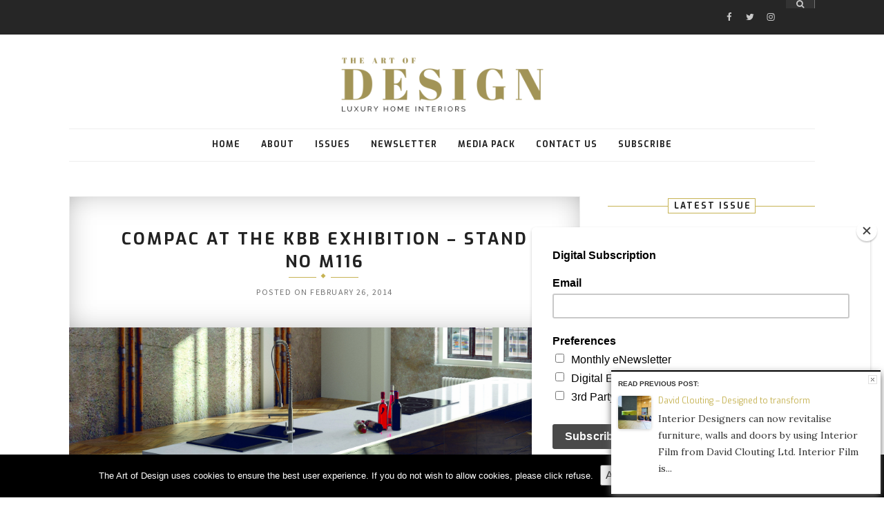

--- FILE ---
content_type: text/html; charset=UTF-8
request_url: https://www.theartofdesignmagazine.com/compac-at-the-kbb-exhibition-stand-no-m116/
body_size: 38270
content:
<script id="mcjs">!function(c,h,i,m,p){m=c.createElement(h),p=c.getElementsByTagName(h)[0],m.async=1,m.src=i,p.parentNode.insertBefore(m,p)}(document,"script","https://chimpstatic.com/mcjs-connected/js/users/eccdd3cacb5ca837bdca3a590/30a02440785e6ee4c9911a76f.js");</script>

<!DOCTYPE html>
<html lang="en-US">
<head>

	<meta charset="UTF-8">
	<meta http-equiv="X-UA-Compatible" content="IE=edge">
	<meta name="viewport" content="width=device-width, initial-scale=1">
	<link rel="profile" href="https://gmpg.org/xfn/11" />
	<link rel="pingback" href="https://www.theartofdesignmagazine.com/xmlrpc.php" />	
	
	
	<meta name='robots' content='index, follow, max-image-preview:large, max-snippet:-1, max-video-preview:-1' />

	<!-- This site is optimized with the Yoast SEO plugin v26.2 - https://yoast.com/wordpress/plugins/seo/ -->
	<title>COMPAC at the KBB Exhibition – Stand No M116 - The Art of Design Magazine</title>
	<link rel="canonical" href="https://www.theartofdesignmagazine.com/compac-at-the-kbb-exhibition-stand-no-m116/" />
	<meta property="og:locale" content="en_US" />
	<meta property="og:type" content="article" />
	<meta property="og:title" content="COMPAC at the KBB Exhibition – Stand No M116 - The Art of Design Magazine" />
	<meta property="og:description" content="COMPAC manufacture and market technological quartz and marble worksurfaces which utilise pioneering engineered stone technology to produce original and beautiful worksurfaces &#8211; often copied but never equalled. On our stand at KBB we will be presenting a selection of these innovative surfaces including our Nature ‘Bio&#8217;, TREND and technological marble ranges. The Nature ‘Bio’ range is the perfect synergy between beauty and technology and owes its exceptional qualities to the BIO resins used to create what is a truly unique, sustainable, environmentally friendly, yet high performance worksurface. On our stand to represent the Nature ‘Bio’ range we will have a kitchen worktop on display featuring Carrara and Portoro colours. Carrara part of the Nature ‘Bio’ Range will be on display at KBB TREND is an exciting quartz range of four cool grey colours that add magic and alchemy to create a unique and balanced collection, warm and friendly, where simplicity and purity are its hallmarks. Visitors to our stand will see a bar top in Dim &amp; Cool Grey which demonstrates beautifully how this range has been designed to blend together. Dim &amp; Cool Grey will represent the TREND Range at KBB Technological Marble We have been able to create..." />
	<meta property="og:url" content="https://www.theartofdesignmagazine.com/compac-at-the-kbb-exhibition-stand-no-m116/" />
	<meta property="og:site_name" content="The Art of Design Magazine" />
	<meta property="article:published_time" content="2014-02-26T09:22:03+00:00" />
	<meta property="article:modified_time" content="2014-02-27T16:30:07+00:00" />
	<meta property="og:image" content="https://www.theartofdesignmagazine.com/wp-content/uploads/2014/02/image-1-1024x792.jpg" />
	<meta property="og:image:width" content="1024" />
	<meta property="og:image:height" content="792" />
	<meta property="og:image:type" content="image/jpeg" />
	<meta name="author" content="Josh Holmes" />
	<meta name="twitter:card" content="summary_large_image" />
	<meta name="twitter:label1" content="Written by" />
	<meta name="twitter:data1" content="Josh Holmes" />
	<meta name="twitter:label2" content="Est. reading time" />
	<meta name="twitter:data2" content="2 minutes" />
	<script type="application/ld+json" class="yoast-schema-graph">{"@context":"https://schema.org","@graph":[{"@type":"WebPage","@id":"https://www.theartofdesignmagazine.com/compac-at-the-kbb-exhibition-stand-no-m116/","url":"https://www.theartofdesignmagazine.com/compac-at-the-kbb-exhibition-stand-no-m116/","name":"COMPAC at the KBB Exhibition – Stand No M116 - The Art of Design Magazine","isPartOf":{"@id":"https://www.theartofdesignmagazine.com/#website"},"primaryImageOfPage":{"@id":"https://www.theartofdesignmagazine.com/compac-at-the-kbb-exhibition-stand-no-m116/#primaryimage"},"image":{"@id":"https://www.theartofdesignmagazine.com/compac-at-the-kbb-exhibition-stand-no-m116/#primaryimage"},"thumbnailUrl":"https://www.theartofdesignmagazine.com/wp-content/uploads/2014/02/image-1.jpg","datePublished":"2014-02-26T09:22:03+00:00","dateModified":"2014-02-27T16:30:07+00:00","author":{"@id":"https://www.theartofdesignmagazine.com/#/schema/person/8438f2e9eb4ec6e495d3f55ec1a646a8"},"breadcrumb":{"@id":"https://www.theartofdesignmagazine.com/compac-at-the-kbb-exhibition-stand-no-m116/#breadcrumb"},"inLanguage":"en-US","potentialAction":[{"@type":"ReadAction","target":["https://www.theartofdesignmagazine.com/compac-at-the-kbb-exhibition-stand-no-m116/"]}]},{"@type":"ImageObject","inLanguage":"en-US","@id":"https://www.theartofdesignmagazine.com/compac-at-the-kbb-exhibition-stand-no-m116/#primaryimage","url":"https://www.theartofdesignmagazine.com/wp-content/uploads/2014/02/image-1.jpg","contentUrl":"https://www.theartofdesignmagazine.com/wp-content/uploads/2014/02/image-1.jpg","width":3900,"height":3018},{"@type":"BreadcrumbList","@id":"https://www.theartofdesignmagazine.com/compac-at-the-kbb-exhibition-stand-no-m116/#breadcrumb","itemListElement":[{"@type":"ListItem","position":1,"name":"Home","item":"https://www.theartofdesignmagazine.com/"},{"@type":"ListItem","position":2,"name":"COMPAC at the KBB Exhibition – Stand No M116"}]},{"@type":"WebSite","@id":"https://www.theartofdesignmagazine.com/#website","url":"https://www.theartofdesignmagazine.com/","name":"The Art of Design Magazine","description":"Luxury Home Interiors","potentialAction":[{"@type":"SearchAction","target":{"@type":"EntryPoint","urlTemplate":"https://www.theartofdesignmagazine.com/?s={search_term_string}"},"query-input":{"@type":"PropertyValueSpecification","valueRequired":true,"valueName":"search_term_string"}}],"inLanguage":"en-US"},{"@type":"Person","@id":"https://www.theartofdesignmagazine.com/#/schema/person/8438f2e9eb4ec6e495d3f55ec1a646a8","name":"Josh Holmes","image":{"@type":"ImageObject","inLanguage":"en-US","@id":"https://www.theartofdesignmagazine.com/#/schema/person/image/","url":"https://secure.gravatar.com/avatar/b09b45ba19eb5742866a95837e634591c9646ccf9cd0a506b0f44675263515d9?s=96&d=mm&r=g","contentUrl":"https://secure.gravatar.com/avatar/b09b45ba19eb5742866a95837e634591c9646ccf9cd0a506b0f44675263515d9?s=96&d=mm&r=g","caption":"Josh Holmes"},"url":"https://www.theartofdesignmagazine.com/author/admin/"}]}</script>
	<!-- / Yoast SEO plugin. -->


<link rel='dns-prefetch' href='//widgetlogic.org' />
<link rel='dns-prefetch' href='//www.theartofdesignmagazine.com' />
<link rel='dns-prefetch' href='//secure.gravatar.com' />
<link rel='dns-prefetch' href='//stats.wp.com' />
<link rel='dns-prefetch' href='//fonts.googleapis.com' />
<link rel='dns-prefetch' href='//v0.wordpress.com' />
<link rel="alternate" type="application/rss+xml" title="The Art of Design Magazine &raquo; Feed" href="https://www.theartofdesignmagazine.com/feed/" />
<link rel="alternate" title="oEmbed (JSON)" type="application/json+oembed" href="https://www.theartofdesignmagazine.com/wp-json/oembed/1.0/embed?url=https%3A%2F%2Fwww.theartofdesignmagazine.com%2Fcompac-at-the-kbb-exhibition-stand-no-m116%2F" />
<link rel="alternate" title="oEmbed (XML)" type="text/xml+oembed" href="https://www.theartofdesignmagazine.com/wp-json/oembed/1.0/embed?url=https%3A%2F%2Fwww.theartofdesignmagazine.com%2Fcompac-at-the-kbb-exhibition-stand-no-m116%2F&#038;format=xml" />
		<!-- This site uses the Google Analytics by MonsterInsights plugin v9.11.1 - Using Analytics tracking - https://www.monsterinsights.com/ -->
							<script src="//www.googletagmanager.com/gtag/js?id=G-5KS90JZC4R"  data-cfasync="false" data-wpfc-render="false" type="text/javascript" async></script>
			<script data-cfasync="false" data-wpfc-render="false" type="text/javascript">
				var mi_version = '9.11.1';
				var mi_track_user = true;
				var mi_no_track_reason = '';
								var MonsterInsightsDefaultLocations = {"page_location":"https:\/\/www.theartofdesignmagazine.com\/compac-at-the-kbb-exhibition-stand-no-m116\/"};
								if ( typeof MonsterInsightsPrivacyGuardFilter === 'function' ) {
					var MonsterInsightsLocations = (typeof MonsterInsightsExcludeQuery === 'object') ? MonsterInsightsPrivacyGuardFilter( MonsterInsightsExcludeQuery ) : MonsterInsightsPrivacyGuardFilter( MonsterInsightsDefaultLocations );
				} else {
					var MonsterInsightsLocations = (typeof MonsterInsightsExcludeQuery === 'object') ? MonsterInsightsExcludeQuery : MonsterInsightsDefaultLocations;
				}

								var disableStrs = [
										'ga-disable-G-5KS90JZC4R',
									];

				/* Function to detect opted out users */
				function __gtagTrackerIsOptedOut() {
					for (var index = 0; index < disableStrs.length; index++) {
						if (document.cookie.indexOf(disableStrs[index] + '=true') > -1) {
							return true;
						}
					}

					return false;
				}

				/* Disable tracking if the opt-out cookie exists. */
				if (__gtagTrackerIsOptedOut()) {
					for (var index = 0; index < disableStrs.length; index++) {
						window[disableStrs[index]] = true;
					}
				}

				/* Opt-out function */
				function __gtagTrackerOptout() {
					for (var index = 0; index < disableStrs.length; index++) {
						document.cookie = disableStrs[index] + '=true; expires=Thu, 31 Dec 2099 23:59:59 UTC; path=/';
						window[disableStrs[index]] = true;
					}
				}

				if ('undefined' === typeof gaOptout) {
					function gaOptout() {
						__gtagTrackerOptout();
					}
				}
								window.dataLayer = window.dataLayer || [];

				window.MonsterInsightsDualTracker = {
					helpers: {},
					trackers: {},
				};
				if (mi_track_user) {
					function __gtagDataLayer() {
						dataLayer.push(arguments);
					}

					function __gtagTracker(type, name, parameters) {
						if (!parameters) {
							parameters = {};
						}

						if (parameters.send_to) {
							__gtagDataLayer.apply(null, arguments);
							return;
						}

						if (type === 'event') {
														parameters.send_to = monsterinsights_frontend.v4_id;
							var hookName = name;
							if (typeof parameters['event_category'] !== 'undefined') {
								hookName = parameters['event_category'] + ':' + name;
							}

							if (typeof MonsterInsightsDualTracker.trackers[hookName] !== 'undefined') {
								MonsterInsightsDualTracker.trackers[hookName](parameters);
							} else {
								__gtagDataLayer('event', name, parameters);
							}
							
						} else {
							__gtagDataLayer.apply(null, arguments);
						}
					}

					__gtagTracker('js', new Date());
					__gtagTracker('set', {
						'developer_id.dZGIzZG': true,
											});
					if ( MonsterInsightsLocations.page_location ) {
						__gtagTracker('set', MonsterInsightsLocations);
					}
										__gtagTracker('config', 'G-5KS90JZC4R', {"forceSSL":"true","link_attribution":"true"} );
										window.gtag = __gtagTracker;										(function () {
						/* https://developers.google.com/analytics/devguides/collection/analyticsjs/ */
						/* ga and __gaTracker compatibility shim. */
						var noopfn = function () {
							return null;
						};
						var newtracker = function () {
							return new Tracker();
						};
						var Tracker = function () {
							return null;
						};
						var p = Tracker.prototype;
						p.get = noopfn;
						p.set = noopfn;
						p.send = function () {
							var args = Array.prototype.slice.call(arguments);
							args.unshift('send');
							__gaTracker.apply(null, args);
						};
						var __gaTracker = function () {
							var len = arguments.length;
							if (len === 0) {
								return;
							}
							var f = arguments[len - 1];
							if (typeof f !== 'object' || f === null || typeof f.hitCallback !== 'function') {
								if ('send' === arguments[0]) {
									var hitConverted, hitObject = false, action;
									if ('event' === arguments[1]) {
										if ('undefined' !== typeof arguments[3]) {
											hitObject = {
												'eventAction': arguments[3],
												'eventCategory': arguments[2],
												'eventLabel': arguments[4],
												'value': arguments[5] ? arguments[5] : 1,
											}
										}
									}
									if ('pageview' === arguments[1]) {
										if ('undefined' !== typeof arguments[2]) {
											hitObject = {
												'eventAction': 'page_view',
												'page_path': arguments[2],
											}
										}
									}
									if (typeof arguments[2] === 'object') {
										hitObject = arguments[2];
									}
									if (typeof arguments[5] === 'object') {
										Object.assign(hitObject, arguments[5]);
									}
									if ('undefined' !== typeof arguments[1].hitType) {
										hitObject = arguments[1];
										if ('pageview' === hitObject.hitType) {
											hitObject.eventAction = 'page_view';
										}
									}
									if (hitObject) {
										action = 'timing' === arguments[1].hitType ? 'timing_complete' : hitObject.eventAction;
										hitConverted = mapArgs(hitObject);
										__gtagTracker('event', action, hitConverted);
									}
								}
								return;
							}

							function mapArgs(args) {
								var arg, hit = {};
								var gaMap = {
									'eventCategory': 'event_category',
									'eventAction': 'event_action',
									'eventLabel': 'event_label',
									'eventValue': 'event_value',
									'nonInteraction': 'non_interaction',
									'timingCategory': 'event_category',
									'timingVar': 'name',
									'timingValue': 'value',
									'timingLabel': 'event_label',
									'page': 'page_path',
									'location': 'page_location',
									'title': 'page_title',
									'referrer' : 'page_referrer',
								};
								for (arg in args) {
																		if (!(!args.hasOwnProperty(arg) || !gaMap.hasOwnProperty(arg))) {
										hit[gaMap[arg]] = args[arg];
									} else {
										hit[arg] = args[arg];
									}
								}
								return hit;
							}

							try {
								f.hitCallback();
							} catch (ex) {
							}
						};
						__gaTracker.create = newtracker;
						__gaTracker.getByName = newtracker;
						__gaTracker.getAll = function () {
							return [];
						};
						__gaTracker.remove = noopfn;
						__gaTracker.loaded = true;
						window['__gaTracker'] = __gaTracker;
					})();
									} else {
										console.log("");
					(function () {
						function __gtagTracker() {
							return null;
						}

						window['__gtagTracker'] = __gtagTracker;
						window['gtag'] = __gtagTracker;
					})();
									}
			</script>
							<!-- / Google Analytics by MonsterInsights -->
		<style id='wp-img-auto-sizes-contain-inline-css' type='text/css'>
img:is([sizes=auto i],[sizes^="auto," i]){contain-intrinsic-size:3000px 1500px}
/*# sourceURL=wp-img-auto-sizes-contain-inline-css */
</style>
<link rel='stylesheet' id='sbi_styles-css' href='https://www.theartofdesignmagazine.com/wp-content/plugins/instagram-feed/css/sbi-styles.min.css?ver=6.9.1' type='text/css' media='all' />
<style id='wp-emoji-styles-inline-css' type='text/css'>

	img.wp-smiley, img.emoji {
		display: inline !important;
		border: none !important;
		box-shadow: none !important;
		height: 1em !important;
		width: 1em !important;
		margin: 0 0.07em !important;
		vertical-align: -0.1em !important;
		background: none !important;
		padding: 0 !important;
	}
/*# sourceURL=wp-emoji-styles-inline-css */
</style>
<style id='wp-block-library-inline-css' type='text/css'>
:root{--wp-block-synced-color:#7a00df;--wp-block-synced-color--rgb:122,0,223;--wp-bound-block-color:var(--wp-block-synced-color);--wp-editor-canvas-background:#ddd;--wp-admin-theme-color:#007cba;--wp-admin-theme-color--rgb:0,124,186;--wp-admin-theme-color-darker-10:#006ba1;--wp-admin-theme-color-darker-10--rgb:0,107,160.5;--wp-admin-theme-color-darker-20:#005a87;--wp-admin-theme-color-darker-20--rgb:0,90,135;--wp-admin-border-width-focus:2px}@media (min-resolution:192dpi){:root{--wp-admin-border-width-focus:1.5px}}.wp-element-button{cursor:pointer}:root .has-very-light-gray-background-color{background-color:#eee}:root .has-very-dark-gray-background-color{background-color:#313131}:root .has-very-light-gray-color{color:#eee}:root .has-very-dark-gray-color{color:#313131}:root .has-vivid-green-cyan-to-vivid-cyan-blue-gradient-background{background:linear-gradient(135deg,#00d084,#0693e3)}:root .has-purple-crush-gradient-background{background:linear-gradient(135deg,#34e2e4,#4721fb 50%,#ab1dfe)}:root .has-hazy-dawn-gradient-background{background:linear-gradient(135deg,#faaca8,#dad0ec)}:root .has-subdued-olive-gradient-background{background:linear-gradient(135deg,#fafae1,#67a671)}:root .has-atomic-cream-gradient-background{background:linear-gradient(135deg,#fdd79a,#004a59)}:root .has-nightshade-gradient-background{background:linear-gradient(135deg,#330968,#31cdcf)}:root .has-midnight-gradient-background{background:linear-gradient(135deg,#020381,#2874fc)}:root{--wp--preset--font-size--normal:16px;--wp--preset--font-size--huge:42px}.has-regular-font-size{font-size:1em}.has-larger-font-size{font-size:2.625em}.has-normal-font-size{font-size:var(--wp--preset--font-size--normal)}.has-huge-font-size{font-size:var(--wp--preset--font-size--huge)}.has-text-align-center{text-align:center}.has-text-align-left{text-align:left}.has-text-align-right{text-align:right}.has-fit-text{white-space:nowrap!important}#end-resizable-editor-section{display:none}.aligncenter{clear:both}.items-justified-left{justify-content:flex-start}.items-justified-center{justify-content:center}.items-justified-right{justify-content:flex-end}.items-justified-space-between{justify-content:space-between}.screen-reader-text{border:0;clip-path:inset(50%);height:1px;margin:-1px;overflow:hidden;padding:0;position:absolute;width:1px;word-wrap:normal!important}.screen-reader-text:focus{background-color:#ddd;clip-path:none;color:#444;display:block;font-size:1em;height:auto;left:5px;line-height:normal;padding:15px 23px 14px;text-decoration:none;top:5px;width:auto;z-index:100000}html :where(.has-border-color){border-style:solid}html :where([style*=border-top-color]){border-top-style:solid}html :where([style*=border-right-color]){border-right-style:solid}html :where([style*=border-bottom-color]){border-bottom-style:solid}html :where([style*=border-left-color]){border-left-style:solid}html :where([style*=border-width]){border-style:solid}html :where([style*=border-top-width]){border-top-style:solid}html :where([style*=border-right-width]){border-right-style:solid}html :where([style*=border-bottom-width]){border-bottom-style:solid}html :where([style*=border-left-width]){border-left-style:solid}html :where(img[class*=wp-image-]){height:auto;max-width:100%}:where(figure){margin:0 0 1em}html :where(.is-position-sticky){--wp-admin--admin-bar--position-offset:var(--wp-admin--admin-bar--height,0px)}@media screen and (max-width:600px){html :where(.is-position-sticky){--wp-admin--admin-bar--position-offset:0px}}

/*# sourceURL=wp-block-library-inline-css */
</style><style id='global-styles-inline-css' type='text/css'>
:root{--wp--preset--aspect-ratio--square: 1;--wp--preset--aspect-ratio--4-3: 4/3;--wp--preset--aspect-ratio--3-4: 3/4;--wp--preset--aspect-ratio--3-2: 3/2;--wp--preset--aspect-ratio--2-3: 2/3;--wp--preset--aspect-ratio--16-9: 16/9;--wp--preset--aspect-ratio--9-16: 9/16;--wp--preset--color--black: #000000;--wp--preset--color--cyan-bluish-gray: #abb8c3;--wp--preset--color--white: #ffffff;--wp--preset--color--pale-pink: #f78da7;--wp--preset--color--vivid-red: #cf2e2e;--wp--preset--color--luminous-vivid-orange: #ff6900;--wp--preset--color--luminous-vivid-amber: #fcb900;--wp--preset--color--light-green-cyan: #7bdcb5;--wp--preset--color--vivid-green-cyan: #00d084;--wp--preset--color--pale-cyan-blue: #8ed1fc;--wp--preset--color--vivid-cyan-blue: #0693e3;--wp--preset--color--vivid-purple: #9b51e0;--wp--preset--gradient--vivid-cyan-blue-to-vivid-purple: linear-gradient(135deg,rgb(6,147,227) 0%,rgb(155,81,224) 100%);--wp--preset--gradient--light-green-cyan-to-vivid-green-cyan: linear-gradient(135deg,rgb(122,220,180) 0%,rgb(0,208,130) 100%);--wp--preset--gradient--luminous-vivid-amber-to-luminous-vivid-orange: linear-gradient(135deg,rgb(252,185,0) 0%,rgb(255,105,0) 100%);--wp--preset--gradient--luminous-vivid-orange-to-vivid-red: linear-gradient(135deg,rgb(255,105,0) 0%,rgb(207,46,46) 100%);--wp--preset--gradient--very-light-gray-to-cyan-bluish-gray: linear-gradient(135deg,rgb(238,238,238) 0%,rgb(169,184,195) 100%);--wp--preset--gradient--cool-to-warm-spectrum: linear-gradient(135deg,rgb(74,234,220) 0%,rgb(151,120,209) 20%,rgb(207,42,186) 40%,rgb(238,44,130) 60%,rgb(251,105,98) 80%,rgb(254,248,76) 100%);--wp--preset--gradient--blush-light-purple: linear-gradient(135deg,rgb(255,206,236) 0%,rgb(152,150,240) 100%);--wp--preset--gradient--blush-bordeaux: linear-gradient(135deg,rgb(254,205,165) 0%,rgb(254,45,45) 50%,rgb(107,0,62) 100%);--wp--preset--gradient--luminous-dusk: linear-gradient(135deg,rgb(255,203,112) 0%,rgb(199,81,192) 50%,rgb(65,88,208) 100%);--wp--preset--gradient--pale-ocean: linear-gradient(135deg,rgb(255,245,203) 0%,rgb(182,227,212) 50%,rgb(51,167,181) 100%);--wp--preset--gradient--electric-grass: linear-gradient(135deg,rgb(202,248,128) 0%,rgb(113,206,126) 100%);--wp--preset--gradient--midnight: linear-gradient(135deg,rgb(2,3,129) 0%,rgb(40,116,252) 100%);--wp--preset--font-size--small: 13px;--wp--preset--font-size--medium: 20px;--wp--preset--font-size--large: 36px;--wp--preset--font-size--x-large: 42px;--wp--preset--spacing--20: 0.44rem;--wp--preset--spacing--30: 0.67rem;--wp--preset--spacing--40: 1rem;--wp--preset--spacing--50: 1.5rem;--wp--preset--spacing--60: 2.25rem;--wp--preset--spacing--70: 3.38rem;--wp--preset--spacing--80: 5.06rem;--wp--preset--shadow--natural: 6px 6px 9px rgba(0, 0, 0, 0.2);--wp--preset--shadow--deep: 12px 12px 50px rgba(0, 0, 0, 0.4);--wp--preset--shadow--sharp: 6px 6px 0px rgba(0, 0, 0, 0.2);--wp--preset--shadow--outlined: 6px 6px 0px -3px rgb(255, 255, 255), 6px 6px rgb(0, 0, 0);--wp--preset--shadow--crisp: 6px 6px 0px rgb(0, 0, 0);}:where(.is-layout-flex){gap: 0.5em;}:where(.is-layout-grid){gap: 0.5em;}body .is-layout-flex{display: flex;}.is-layout-flex{flex-wrap: wrap;align-items: center;}.is-layout-flex > :is(*, div){margin: 0;}body .is-layout-grid{display: grid;}.is-layout-grid > :is(*, div){margin: 0;}:where(.wp-block-columns.is-layout-flex){gap: 2em;}:where(.wp-block-columns.is-layout-grid){gap: 2em;}:where(.wp-block-post-template.is-layout-flex){gap: 1.25em;}:where(.wp-block-post-template.is-layout-grid){gap: 1.25em;}.has-black-color{color: var(--wp--preset--color--black) !important;}.has-cyan-bluish-gray-color{color: var(--wp--preset--color--cyan-bluish-gray) !important;}.has-white-color{color: var(--wp--preset--color--white) !important;}.has-pale-pink-color{color: var(--wp--preset--color--pale-pink) !important;}.has-vivid-red-color{color: var(--wp--preset--color--vivid-red) !important;}.has-luminous-vivid-orange-color{color: var(--wp--preset--color--luminous-vivid-orange) !important;}.has-luminous-vivid-amber-color{color: var(--wp--preset--color--luminous-vivid-amber) !important;}.has-light-green-cyan-color{color: var(--wp--preset--color--light-green-cyan) !important;}.has-vivid-green-cyan-color{color: var(--wp--preset--color--vivid-green-cyan) !important;}.has-pale-cyan-blue-color{color: var(--wp--preset--color--pale-cyan-blue) !important;}.has-vivid-cyan-blue-color{color: var(--wp--preset--color--vivid-cyan-blue) !important;}.has-vivid-purple-color{color: var(--wp--preset--color--vivid-purple) !important;}.has-black-background-color{background-color: var(--wp--preset--color--black) !important;}.has-cyan-bluish-gray-background-color{background-color: var(--wp--preset--color--cyan-bluish-gray) !important;}.has-white-background-color{background-color: var(--wp--preset--color--white) !important;}.has-pale-pink-background-color{background-color: var(--wp--preset--color--pale-pink) !important;}.has-vivid-red-background-color{background-color: var(--wp--preset--color--vivid-red) !important;}.has-luminous-vivid-orange-background-color{background-color: var(--wp--preset--color--luminous-vivid-orange) !important;}.has-luminous-vivid-amber-background-color{background-color: var(--wp--preset--color--luminous-vivid-amber) !important;}.has-light-green-cyan-background-color{background-color: var(--wp--preset--color--light-green-cyan) !important;}.has-vivid-green-cyan-background-color{background-color: var(--wp--preset--color--vivid-green-cyan) !important;}.has-pale-cyan-blue-background-color{background-color: var(--wp--preset--color--pale-cyan-blue) !important;}.has-vivid-cyan-blue-background-color{background-color: var(--wp--preset--color--vivid-cyan-blue) !important;}.has-vivid-purple-background-color{background-color: var(--wp--preset--color--vivid-purple) !important;}.has-black-border-color{border-color: var(--wp--preset--color--black) !important;}.has-cyan-bluish-gray-border-color{border-color: var(--wp--preset--color--cyan-bluish-gray) !important;}.has-white-border-color{border-color: var(--wp--preset--color--white) !important;}.has-pale-pink-border-color{border-color: var(--wp--preset--color--pale-pink) !important;}.has-vivid-red-border-color{border-color: var(--wp--preset--color--vivid-red) !important;}.has-luminous-vivid-orange-border-color{border-color: var(--wp--preset--color--luminous-vivid-orange) !important;}.has-luminous-vivid-amber-border-color{border-color: var(--wp--preset--color--luminous-vivid-amber) !important;}.has-light-green-cyan-border-color{border-color: var(--wp--preset--color--light-green-cyan) !important;}.has-vivid-green-cyan-border-color{border-color: var(--wp--preset--color--vivid-green-cyan) !important;}.has-pale-cyan-blue-border-color{border-color: var(--wp--preset--color--pale-cyan-blue) !important;}.has-vivid-cyan-blue-border-color{border-color: var(--wp--preset--color--vivid-cyan-blue) !important;}.has-vivid-purple-border-color{border-color: var(--wp--preset--color--vivid-purple) !important;}.has-vivid-cyan-blue-to-vivid-purple-gradient-background{background: var(--wp--preset--gradient--vivid-cyan-blue-to-vivid-purple) !important;}.has-light-green-cyan-to-vivid-green-cyan-gradient-background{background: var(--wp--preset--gradient--light-green-cyan-to-vivid-green-cyan) !important;}.has-luminous-vivid-amber-to-luminous-vivid-orange-gradient-background{background: var(--wp--preset--gradient--luminous-vivid-amber-to-luminous-vivid-orange) !important;}.has-luminous-vivid-orange-to-vivid-red-gradient-background{background: var(--wp--preset--gradient--luminous-vivid-orange-to-vivid-red) !important;}.has-very-light-gray-to-cyan-bluish-gray-gradient-background{background: var(--wp--preset--gradient--very-light-gray-to-cyan-bluish-gray) !important;}.has-cool-to-warm-spectrum-gradient-background{background: var(--wp--preset--gradient--cool-to-warm-spectrum) !important;}.has-blush-light-purple-gradient-background{background: var(--wp--preset--gradient--blush-light-purple) !important;}.has-blush-bordeaux-gradient-background{background: var(--wp--preset--gradient--blush-bordeaux) !important;}.has-luminous-dusk-gradient-background{background: var(--wp--preset--gradient--luminous-dusk) !important;}.has-pale-ocean-gradient-background{background: var(--wp--preset--gradient--pale-ocean) !important;}.has-electric-grass-gradient-background{background: var(--wp--preset--gradient--electric-grass) !important;}.has-midnight-gradient-background{background: var(--wp--preset--gradient--midnight) !important;}.has-small-font-size{font-size: var(--wp--preset--font-size--small) !important;}.has-medium-font-size{font-size: var(--wp--preset--font-size--medium) !important;}.has-large-font-size{font-size: var(--wp--preset--font-size--large) !important;}.has-x-large-font-size{font-size: var(--wp--preset--font-size--x-large) !important;}
/*# sourceURL=global-styles-inline-css */
</style>

<style id='classic-theme-styles-inline-css' type='text/css'>
/*! This file is auto-generated */
.wp-block-button__link{color:#fff;background-color:#32373c;border-radius:9999px;box-shadow:none;text-decoration:none;padding:calc(.667em + 2px) calc(1.333em + 2px);font-size:1.125em}.wp-block-file__button{background:#32373c;color:#fff;text-decoration:none}
/*# sourceURL=/wp-includes/css/classic-themes.min.css */
</style>
<link rel='stylesheet' id='block-widget-css' href='https://www.theartofdesignmagazine.com/wp-content/plugins/widget-logic/block_widget/css/widget.css?ver=1768263659' type='text/css' media='all' />
<link rel='stylesheet' id='contact-form-7-css' href='https://www.theartofdesignmagazine.com/wp-content/plugins/contact-form-7/includes/css/styles.css?ver=6.1.4' type='text/css' media='all' />
<link rel='stylesheet' id='cookie-notice-front-css' href='https://www.theartofdesignmagazine.com/wp-content/plugins/cookie-notice/css/front.min.css?ver=2.5.8' type='text/css' media='all' />
<link rel='stylesheet' id='swanky-style-css' href='https://www.theartofdesignmagazine.com/wp-content/themes/swanky/style.css?ver=6.9' type='text/css' media='all' />
<link rel='stylesheet' id='jquery-bxslider-css' href='https://www.theartofdesignmagazine.com/wp-content/themes/swanky/css/jquery.bxslider.css?ver=6.9' type='text/css' media='all' />
<link rel='stylesheet' id='font-awesome-css' href='https://www.theartofdesignmagazine.com/wp-content/themes/swanky/css/font-awesome.min.css?ver=6.9' type='text/css' media='all' />
<link rel='stylesheet' id='owl-carousel-css' href='https://www.theartofdesignmagazine.com/wp-content/themes/swanky/css/owl.carousel.css?ver=6.9' type='text/css' media='all' />
<link rel='stylesheet' id='animate-css' href='https://www.theartofdesignmagazine.com/wp-content/themes/swanky/css/animate.min.css?ver=6.9' type='text/css' media='all' />
<link rel='stylesheet' id='swanky-responsive-css' href='https://www.theartofdesignmagazine.com/wp-content/themes/swanky/css/responsive.css?ver=6.9' type='text/css' media='all' />
<link rel='stylesheet' id='swanky-fonts-css' href='https://fonts.googleapis.com/css?family=Exo%3A400%2C600%2C700%2C700i%7CLora%3A400%2C400i%2C700%2C700i%7CPlayfair+Display%3A400i%7CSource+Sans+Pro%3A400%2C700%7CLibre+Baskerville%3A400%2C400i&#038;subset=latin%2Clatin-ext' type='text/css' media='all' />
<link rel='stylesheet' id='iworks_upprev_frontend-css' href='https://www.theartofdesignmagazine.com/wp-content/plugins/upprev/assets/styles/frontend.min.css?ver=4.0' type='text/css' media='all' />
<script type="text/javascript" src="https://www.theartofdesignmagazine.com/wp-includes/js/jquery/jquery.min.js?ver=3.7.1" id="jquery-core-js"></script>
<script type="text/javascript" src="https://www.theartofdesignmagazine.com/wp-includes/js/jquery/jquery-migrate.min.js?ver=3.4.1" id="jquery-migrate-js"></script>
<script type="text/javascript" src="https://www.theartofdesignmagazine.com/wp-content/plugins/google-analytics-for-wordpress/assets/js/frontend-gtag.min.js?ver=9.11.1" id="monsterinsights-frontend-script-js" async="async" data-wp-strategy="async"></script>
<script data-cfasync="false" data-wpfc-render="false" type="text/javascript" id='monsterinsights-frontend-script-js-extra'>/* <![CDATA[ */
var monsterinsights_frontend = {"js_events_tracking":"true","download_extensions":"doc,pdf,ppt,zip,xls,docx,pptx,xlsx","inbound_paths":"[{\"path\":\"\\\/go\\\/\",\"label\":\"affiliate\"},{\"path\":\"\\\/recommend\\\/\",\"label\":\"affiliate\"}]","home_url":"https:\/\/www.theartofdesignmagazine.com","hash_tracking":"false","v4_id":"G-5KS90JZC4R"};/* ]]> */
</script>
<script type="text/javascript" id="cookie-notice-front-js-before">
/* <![CDATA[ */
var cnArgs = {"ajaxUrl":"https:\/\/www.theartofdesignmagazine.com\/wp-admin\/admin-ajax.php","nonce":"3660b8ace7","hideEffect":"fade","position":"bottom","onScroll":false,"onScrollOffset":100,"onClick":false,"cookieName":"cookie_notice_accepted","cookieTime":2592000,"cookieTimeRejected":2592000,"globalCookie":false,"redirection":false,"cache":false,"revokeCookies":false,"revokeCookiesOpt":"automatic"};

//# sourceURL=cookie-notice-front-js-before
/* ]]> */
</script>
<script type="text/javascript" src="https://www.theartofdesignmagazine.com/wp-content/plugins/cookie-notice/js/front.min.js?ver=2.5.8" id="cookie-notice-front-js"></script>
<script type="text/javascript" id="iworks_upprev_frontend-js-extra">
/* <![CDATA[ */
var iworks_upprev = {"animation":"flyout","close_button_show":"1","color_set":null,"compare":"simple","configuration":"simple","css_border_width":"2px 0 0 0","css_bottom":"5","css_side":"5","css_width":"360","excerpt_length":"20","excerpt_show":"1","ga_opt_noninteraction":"1","ga_track_clicks":"1","ga_track_views":"1","header_show":"1","header_text":null,"ignore_sticky_posts":"1","number_of_posts":"1","offset_element":"#comments","offset_percent":"75","reopen_button_show":"1","show_thumb":"1","taxonomy_limit":"0","thumb_height":null,"thumb_width":"48","url_new_window":"0","url_prefix":"","url_suffix":null,"position":{"raw":"right","top":0,"left":0,"center":0,"middle":0,"all":"right"},"title":"COMPAC at the KBB Exhibition \u2013 Stand No M116","p":"1368","nonce":"5ae77752cb","ajaxurl":"https://www.theartofdesignmagazine.com/wp-admin/admin-ajax.php"};
//# sourceURL=iworks_upprev_frontend-js-extra
/* ]]> */
</script>
<script type="text/javascript" src="https://www.theartofdesignmagazine.com/wp-content/plugins/upprev/assets/scripts/upprev.min.js?ver=4.0" id="iworks_upprev_frontend-js"></script>
<link rel="https://api.w.org/" href="https://www.theartofdesignmagazine.com/wp-json/" /><link rel="alternate" title="JSON" type="application/json" href="https://www.theartofdesignmagazine.com/wp-json/wp/v2/posts/1368" /><link rel="EditURI" type="application/rsd+xml" title="RSD" href="https://www.theartofdesignmagazine.com/xmlrpc.php?rsd" />
<meta name="generator" content="WordPress 6.9" />
<link rel='shortlink' href='https://wp.me/p3hGRl-m4' />
	<style>img#wpstats{display:none}</style>
		    <style type="text/css"> 
          
        .blog .post-entry > p:nth-of-type(1)::first-letter, .archive .post-entry > p:nth-of-type(1)::first-letter { float: left; color: #333; font-size: 49px; line-height: 24px; margin-top: 15px; margin-right: 9px; margin-bottom: 9px; margin-left: 0; text-transform: uppercase; }
        .blog .post_grid .grid_post_wrap .post-entry > p:nth-of-type(1)::first-letter, .archive .post_grid .grid_post_wrap .post-entry > p:nth-of-type(1)::first-letter { float: left; color: #333; font-size: 49px; line-height: 24px; margin-top: 15px; margin-right: 9px; margin-bottom: 9px; margin-left: 0; text-transform: uppercase; }
        .blog .post_list .post-entry > p:nth-of-type(1)::first-letter, .archive .post_list .post-entry > p:nth-of-type(1)::first-letter { float: left; color: #333; font-size: 49px; line-height: 24px; margin-top: 15px; margin-right: 9px; margin-bottom: 9px; margin-left: 0; text-transform: uppercase; }
        

        #logo { padding-top:30px; padding-bottom:20px; }   

        

         
            .promobox-content { vertical-align: bottom; }
         


          
        .single-post .post-entry > p:nth-of-type(1)::first-letter { float: left; color: #333; font-size: 49px; line-height: 24px; margin-top: 15px; margin-right: 9px; margin-bottom: 9px; margin-left: 0; text-transform: uppercase; }
               

          
        .page .post-entry > p:nth-of-type(1)::first-letter { float: left; color: #333; font-size: 49px; line-height: 24px; margin-top: 15px; margin-right: 9px; margin-bottom: 9px; margin-left: 0; text-transform: uppercase; }
        

        .post-header .cat-blog a { color: #c6b354; }
        .post-header .cat-blog { color: #c6b354; }
        .meta_author a:hover { color: #c6b354; }
        .archive-box { border-top-color: #c6b354; }
        .widget a { color: #c6b354; }
        a { color: #c6b354; }
        a:hover, a:focus, a:active { color: #c6b354; }
        mark, ins { background: #c6b354; }
        .post-entry blockquote p:before { color: #c6b354 !important; }
        q:before { color: #c6b354 !important; }
        .line:before { border-bottom-color: #c6b354; }
        .dot { background-color: #c6b354; }
        .line:after { border-bottom-color: #c6b354; }
        span.sticky-post { background-color: #c6b354; }
        .sticky.post { border-top-color: #c6b354; }
        .about-widget a { color: #c6b354 !important; }  
        .widget-heading span { border-color: #c6b354; }
        .widget-heading span:before { background-color: #c6b354; }
        .widget-heading span:after { background-color: #c6b354; }
        #wp-calendar tbody td:hover { background: #c6b354; }
        cite { color: #c6b354; }
        .widget .tagcloud a:hover { background-color: #c6b354; }
        .widget.widget_recent_comments ul li .comment-author-link a { color: #c6b354 !important; }
        .widget-topbar.widget_recent_comments ul li .comment-author-link a { color: #c6b354 !important; }
        .widget-footer.widget_recent_comments ul li .comment-author-link a { color: #c6b354 !important; }


        .widget-footer .tagcloud a:hover { background-color: #c6b354; }
        .pagination a:hover { background: #c6b354; }
        .widget .trending_widget_cat a { color: #c6b354 }
        .widget-footer .trending_widget_cat a { color: #c6b354 !important; }
        .tags_wrap a:hover { background-color: #c6b354 }


        .preloader span { color: ; }
        .cssload-thecube .cssload-cube:before { background-color: #c6b354; }
        .preloader { background-color: ; }


        #top-bar, .slicknav_menu { background-color: ; }
        .top_social_placeholder { color: ; }
        .top-bar-menu ul.menu ul.sub-menu li, .top-bar-menu .menu li ul.children li { background: ; }
        .slicknav_nav { background-color: ; }
        .top_message a { color: ; }
        .top_message li a:hover { color: #c6b354; }
        .top-bar-menu .menu li a { color: ; }
        .top-bar-menu ul.menu ul.sub-menu li a, .top-bar-menu .menu li ul.children li a { color: ; }
        .slicknav_menu .slicknav_icon-bar { background-color: ; }
        .slicknav_menu .slicknav_menutxt { color: ; }
        .slicknav_nav a { color: ; }
        .top-bar-menu .menu li a:hover { color: #c6b354; }
        .top-bar-menu ul.menu ul.sub-menu li a:hover, .top-bar-menu .menu li ul.children li a:hover { color: #c6b354; }
        .top-bar-menu .menu li.menu-item-has-children:hover > a, .top-bar-menu .menu li ul.children li.page_item_has_children:hover > a { color: #c6b354; }
        .slicknav_btn:hover .slicknav_icon-bar { background-color: #c6b354; }
        .slicknav_btn:hover .slicknav_menutxt { color: #c6b354; }
        .slicknav_nav ul a:hover, .slicknav_nav li a:hover, .slicknav_nav ul a:hover a, .slicknav_nav li a:hover a { color: #c6b354; }
        .menu-item.slicknav_parent.slicknav_open > .slicknav_item.slicknav_row a, .page_item.page_item_has_children.slicknav_parent.slicknav_open > .slicknav_item.slicknav_row a { color: #c6b354; }
        .menu-item.slicknav_parent.slicknav_open > .slicknav_item.slicknav_row span, .page_item.page_item_has_children.slicknav_parent.slicknav_open > .slicknav_item.slicknav_row span { color: #c6b354; }
        .top-bar-menu ul.menu ul.sub-menu li a, .top-bar-menu .menu li ul.children li a { border-bottom-color: ; }
        .top-bar-menu .menu .sub-menu, .menu .children { border-top-color: ; }
        .slicknav_nav ul, .slicknav_nav li { border-bottom-color: ; }

        .top-bar-menu .sub-menu .menu-item .menu-image-title-after:hover, .top-bar-menu .menu-item.slicknav_parent .slicknav_item.slicknav_row:hover { background-color: ; }

        .top-bar-menu ul.menu ul.sub-menu li:hover, .top-bar-menu .menu li ul.children li:hover { background-color: ; }

        .slicknav_menu .sub-menu .menu-item .menu-image-title-after:hover, .menu-item.slicknav_parent .slicknav_item.slicknav_row:hover { background-color: ; }

        .slicknav_nav > .menu-item > .menu-image-title-after:hover, .menu-item.slicknav_parent.slicknav_open > .slicknav_item.slicknav_row, .page_item.page_item_has_children.slicknav_parent.slicknav_open > .slicknav_item.slicknav_row { background-color: ; }

        .slicknav_nav ul a:hover, .slicknav_nav li a:hover, .slicknav_nav ul a:hover a, .slicknav_nav li a:hover a { background: ; } 
        
        #top-social a { color: ; } 
        #top-social a:hover { color: #c6b354; } 
        #top-search a i.fa-search { color: ; }
        .show-search .close-search { color: ; }
        .show-search a.close-search:hover { color: #c6b354; }
        #top-search { background: ; }
        #mobile-top-search { background: ; }
        #top-search:hover { background: ; }
        #mobile-top-search:hover { background: ; }
        #top-search, .show-search #searchform input#s { border-right-color: ; } 
        .show-search #searchform input#s { border-left-color: ; } 
        .show-search #searchform input#s { background-color: ; }
        .show-search #searchform input#s { color: ; }


        .menu_wrap .menu li a { color: ; }
        .menu_wrap .menu li a:hover { color: #c6b354; }
        .menu_wrap ul.menu ul.sub-menu li, .menu_wrap .menu li ul.children li { background-color: ; }
        .menu_wrap ul.menu ul.sub-menu li:hover { background-color: ; }
        div.menu ul.children li:hover { background-color: ; }
        .menu_wrap ul.menu ul.sub-menu li a, .menu_wrap .menu li ul.children li a { color: ; }
        .menu_wrap ul.menu ul.sub-menu li a:hover, .menu_wrap .menu li ul.children li a:hover { color: #c6b354; }
        ul.menu ul.sub-menu li:hover > a, .menu_wrap ul.menu ul.sub-menu li:hover > a {
            color: #c6b354;
        }
        .menu_wrap ul.menu ul.sub-menu li a, .menu_wrap .menu li ul.children li a { border-bottom-color: ; }

      
        .carousel_meta a, .carousel_meta a:after { color: ; }
        .carousel_meta { color: ; }
        a.carousel_title { color: ; }
        .carousel_readmore_slider a { border-color: ; }
        .carousel_readmore_slider a:hover { background-color: ; }
        .carousel_readmore_slider a { color: ; }
        .carousel_readmore_slider a:hover { color: ; }
        .owl-theme .owl-dots .owl-dot span { background-color: ; }
        .owl-theme .owl-dots .owl-dot.active span { background-color: #c6b354; }
        .owl-theme .owl-dots .owl-dot span { border-color: #c6b354; }
        .owl-theme .owl-dots .owl-dot:hover span { background-color: #c6b354; }
       

        .slide_overlay .cat a { color: ; }
        .slide_overlay .cat { color: ; }
        .slide_overlay h2 a { color: ; }
        .slider-dot { background-color: ; }
        .slider-line:before, .slider-line:after { border-color: ; }
        .readmore_slider a { border-color: ; }
        .readmore_slider a:hover { background-color: ; }
        .readmore_slider a { color: ; }
        .readmore_slider a:hover { color: ; }
        .slider-load .bx-wrapper .bx-controls-direction a { border-color: ; }
        .slider-load .bx-wrapper .bx-controls-direction i { color: ; }
        .bx-wrapper .bx-pager.bx-default-pager a { background-color: ; }
        .bx-wrapper .bx-pager.bx-default-pager a.active { background: #c6b354; }
        .bx-wrapper .bx-pager.bx-default-pager a { border-color: #c6b354; }
        .bx-wrapper .bx-pager.bx-default-pager a:hover { background-color: #c6b354; }


        .promobox-content h4 { color: ; }
        .promobox:hover .promobox-content h4 { color: ; }
        .promobox-title { background: ; }
        .promobox:hover .promobox-title { background: #c6b354; }



        .widget-heading { color: ; }
        .widget_rss h4 a.rsswidget { color: ; }
        .widget-footer .block-heading { color: ; }
        .widget-topbar .block-heading { color: ; }


        .about-widget .name { color: ; }
        #wp-calendar caption { color: ; }
        .widget select { color: ; }
        .widget-footer select { color: ; }
        .widget-topbar select { color: ; }
        .textwidget { color: ; }
        .about-widget p { color: ; }
        .rssSummary { color: ; }
        #sidebar p { color: ; }
        #footer-widget p { color: ; }
        #top-instagram p { color: ; }
        .widget_text .textwidget ul li, .widget_text ol li, .widget-footer.widget_text ul li { color: ;}
        .widget ul li a, .widget ul li.cat-item-none { color: ; }
        .widget.widget_nav_menu ul li a, .widget.widget_nav_menu ul.menu ul.sub-menu li a { color: ; }
        .menu-testing-menu-container .menu ul.sub-menu li a { color: ; }
        .menu-testing-menu-container .menu ul.sub-menu li a:hover { color: ; }
        .widget ul li.recentcomments { color: ; }
        .widget-footer ul li.recentcomments { color: ; }
        .widget-topbar ul li.recentcomments { color: ; }
        .widget-footer ul li a { color: ; }
        .widget-topbar ul li a { color: ; }
        #wp-calendar tfoot #prev a { color: ; }


        .widget-footer ul.menu li ul.sub-menu li a:hover { color: ; }
        .widget-topbar ul.menu li ul.sub-menu li a:hover { color: ; }
        ul.latest_posts li div.side-item div.side-text h4 a { color: ; }
        .widget-footer ul.menu ul.sub-menu li a, .widget ul.menu ul.sub-menu li a, .widget-topbar ul.menu ul.sub-menu li a { color: ; }

        .side-meta { color: ; }
        .widget_recent_entries .post-date { color: ; }
        span.rss-date { color: ; }
        .widget ul li { border-bottom-color:  !important; }
        .widget-footer ul li { border-bottom-color:  !important; }
        .widget-topbar ul li { border-bottom-color:  !important; }

        .widget-footer.widget_nav_menu .menu-main-menu-container > .menu ul.sub-menu > li { border-top-color: ; }
        .widget-topbar.widget_nav_menu .menu-main-menu-container > .menu ul.sub-menu > li { border-top-color: ; }
        .widget ul.menu li ul.sub-menu { border-top-color:  !important; }
        .widget ul li.page_item ul.children { border-top-color:  !important; }
        .widget ul li.cat-item ul.children { border-top-color:  !important; }
        .widget-footer ul li.cat-item ul.children li { border-top-color:  !important; }
        .widget-footer ul li.page_item ul.children li { border-top-color:  !important; }
        .widget-footer ul.menu li ul.sub-menu { border-top-color:  !important; }
        .widget-topbar ul.menu li ul.sub-menu { border-top-color:  !important; }

        .widget.widget_nav_menu .menu-main-menu-container > .menu ul.sub-menu > li { border-top-color: ; }
        .widget.widget_nav_menu .menu-main-menu-container > .menu ul.sub-menu > li:first-child { border-top-color: ; }
        .widget.widget_nav_menu .menu-main-menu-container > ul.menu > li.menu-item-has-children > ul.sub-menu > li:last-child { border-bottom-color: ; }
        .widget_categories ul li, .widget_archive ul li, .widget-footer.widget_categories ul li, .widget-footer.widget_archive ul li, .widget-topbar.widget_categories ul li, .widget-topbar.widget_archive ul li { color: ; }



        .widget-social a { color:  !important; }
        .widget-social a:hover { color:  !important; }


        .mc4wp-form { background:; } 
        #sidebar .mc4wp-form label:first-child { color:; }
        #sidebar .mc4wp-form label:nth-child(2) { color:; }
        .widget .mc4wp-form input[type=email] { background-color:; }
        .widget .mc4wp-form input[type=email] { color:; }
        .widget .mc4wp-form input[type=email] { border-color: ; }
        .mc4wp-form input[type=submit] { color: !important; }
        .mc4wp-form input[type=submit] { background-color: !important; }
        .mc4wp-form input[type=submit]:hover { background-color: !important; }

    
        .post_grid.sticky.post .grid_post_wrap { border-top-color: ; border-right-color: ; border-bottom-color: ; border-left-color: ; }
        .sticky.post .content_post_wrap { border-top-color: ; border-right-color: ; border-bottom-color: ; border-left-color: ; }
        .sticky.post .side_right { border-top-color: ; border-right-color: ; border-bottom-color: ; border-left-color: ; }
        .post-header h2 a, .post-header h1, .post-header h2 { color: ; }
        .post-meta, .meta_date, .meta_author a { color: ; }
        .side_right .meta_date { color: ; }
        .post-entry p, .post-entry ul, .post-entry li, .post-entry .wp-caption-text, .post-entry address, .post-entry pre, .post-entry dt, .post-entry dd, 
        .post-entry th, .post-entry td { color: ; }
        span.dropcap { color: ; }
        .blog .post-entry > p:nth-of-type(1)::first-letter, .archive .post-entry > p:nth-of-type(1)::first-letter { color: ; }
        .blog .post_grid .grid_post_wrap .post-entry > p:nth-of-type(1)::first-letter, .archive .post_grid .grid_post_wrap .post-entry > p:nth-of-type(1)::first-letter { color: ; }
        .blog .post_list .post-entry > p:nth-of-type(1)::first-letter, .archive .post_list .post-entry > p:nth-of-type(1)::first-letter { color: ; }
        .single-post .post-entry > p:nth-of-type(1)::first-letter { color: ; }
        .page .post-entry > p:nth-of-type(1)::first-letter { color: ; }
        .post-entry h1, .post-entry h2, .post-entry h3, .post-entry h4, .post-entry h5, .post-entry h6 { color: ; }
        .post-entry blockquote p { color:  !important; }
        q { color:  !important; }
        blockquote p { color:  !important;}
        .post-entry hr { border-bottom-color: ; }
        .tags_wrap a { color: ; }
        .post-tags { color: ; }
        .tags_wrap a:hover { color: ; }
        .more-button { background-color: #c6b354; }
        .more-button:hover { background-color: #c6b354; }

        .text_share { color: ; }
        .post-share a { color: ; }
        .post-share a:hover { color: #c6b354; }

        .author-post-name a, .author-post-name .author-text, .author-post-name a i.fa-user { color: ; }
        .author-post-name:hover a, .author-post-name:hover a i.fa-user { color: #c6b354; }

        .meta-comments a, .meta-comments .comment-text, .meta-comments a i.fa-comments { color: ; }
        .meta-comments:hover a, .meta-comments:hover a i.fa-comments { color: #c6b354; }

        .nextpost-btn, .prevpost-btn { color: ; }
        .post-pagination .pagi-prevpost-title, .post-pagination .pagi-nextpost-title { color: ; }
        .prev-post:hover .prevpost-btn { color: #c6b354; } 
        .prev-post:hover .pagi-prevpost-title { color: #c6b354; }   
        .next-post:hover .nextpost-btn { color: #c6b354; }
        .next-post:hover .pagi-nextpost-title { color: #c6b354; }
        

        .post-author { border-color: ; }
        .author-content h5 a { color: ; }
        .author-content p { color: ; }
        .author-content .author-social { color: ; }
        .author-content a.author-social:hover { color: #c6b354; }


        #related_heading { color: ; }
        #related_heading:before { border-bottom-color: ; }
        #related_heading:after { border-bottom-color: ; }
        .item-related h3 a { color: ; }    
        .item-related span.date { color: ; }    


        .comment_heading h4 { color: ; }
        #respond h3 { color: ; } 
        .comment_heading h4:before { border-bottom-color: ; }  
        .comment_heading h4:after { border-bottom-color: ; }
        .thecomment .comment-text span.author { color: ; } 
        .thecomment .comment-text span.author a { color: ; } 
        #respond h3 a { color: ; }
        .thecomment .comment-text p { color: ; }
        .thecomment .comment-text span.date { color: ; }
        .post-comments span.reply a.comment-reply-link { color: ; }
        #respond h3 small a { color: ; }
        .post-comments span.reply a.comment-reply-link { border-color: ; }
        #respond h3 small a { border-color: ; }
        .post-comments span.reply a:hover { background-color: ; }
        #respond h3 small a:hover { background-color: ; }
        .thecomment { border-bottom-color: ; }
        #respond input[type=text] { border-color: ; }
        #respond input[type=email] { border-color: ; }
        #respond input[type=url] { border-color: ; }
        #respond textarea { border-color: ; }
        #respond label { color: ; }
        #respond input { color: ; }
        #respond textarea { color: ; }
        #respond #submit { color:  !important; }
        #respond #submit { background-color: ; }
        #respond #submit:hover { background-color: ; }


        #footer_meta { background-color: ; }
        #footer_meta h2 { color: ; }
        #footer_meta h2 a { color: ; }
        #footer_meta h2 a:hover { color: #c6b354; }
        .footer_social a { color: ; }
        .footer_social a:hover { color: #c6b354; }
        .footer_social { border-bottom-color: ; }
        .to-top { background-color: ; }
        .to-top:hover { background-color: ; }
        .to-top i { color: ; }
        .to-top:hover i { color: #c6b354; }
        
    </style>
    <style type="text/css">.broken_link, a.broken_link {
	text-decoration: line-through;
}</style><link rel="icon" href="https://www.theartofdesignmagazine.com/wp-content/uploads/2022/11/cropped-favicon-32x32.png" sizes="32x32" />
<link rel="icon" href="https://www.theartofdesignmagazine.com/wp-content/uploads/2022/11/cropped-favicon-192x192.png" sizes="192x192" />
<link rel="apple-touch-icon" href="https://www.theartofdesignmagazine.com/wp-content/uploads/2022/11/cropped-favicon-180x180.png" />
<meta name="msapplication-TileImage" content="https://www.theartofdesignmagazine.com/wp-content/uploads/2022/11/cropped-favicon-270x270.png" />
				<style type="text/css" id="c4wp-checkout-css">
					.woocommerce-checkout .c4wp_captcha_field {
						margin-bottom: 10px;
						margin-top: 15px;
						position: relative;
						display: inline-block;
					}
				</style>
							<style type="text/css" id="c4wp-v3-lp-form-css">
				.login #login, .login #lostpasswordform {
					min-width: 350px !important;
				}
				.wpforms-field-c4wp iframe {
					width: 100% !important;
				}
			</style>
			<style type="text/css">
 </style>

</head>

<body data-rsssl=1 class="wp-singular post-template-default single single-post postid-1368 single-format-standard wp-theme-swanky cookies-not-set"> 

			<div class="preloader">
			<div class="preloader-wrapper">

					
					<div class="cssload-thecube" id="top-cube">
						<div class="cssload-cube cssload-c1"></div>
						<div class="cssload-cube cssload-c2"></div>
						<div class="cssload-cube cssload-c4"></div>
						<div class="cssload-cube cssload-c3"></div>
					</div>
				
					
			    <span>
			      Welcome to The Art Of Design 
			    </span>
		    
		    		
			    <div class="cssload-thecube" id="bottom-cube">
						<div class="cssload-cube cssload-c1"></div>
						<div class="cssload-cube cssload-c2"></div>
						<div class="cssload-cube cssload-c4"></div>
						<div class="cssload-cube cssload-c3"></div>
					</div>
									
			</div>
	  </div>
  

 	
	  
  <div id="top-bar">
		<div class="container"> 
			<div class="menu-mobile">

				<div class="top-bar-menu">
				<ul id="menu-main-menu" class="menu"><li id="menu-item-10" class="menu-item menu-item-type-custom menu-item-object-custom menu-item-10"><a href="https://theartofdesignmagazine.com">Home</a></li>
<li id="menu-item-58" class="menu-item menu-item-type-post_type menu-item-object-page menu-item-58"><a href="https://www.theartofdesignmagazine.com/about-us-interior-design-magazine/">About</a></li>
<li id="menu-item-13678" class="menu-item menu-item-type-post_type menu-item-object-page menu-item-13678"><a href="https://www.theartofdesignmagazine.com/magazines/">Issues</a></li>
<li id="menu-item-892" class="menu-item menu-item-type-custom menu-item-object-custom menu-item-892"><a target="_blank" href="https://www.theartofdesignmagazine.com/newsletter">Newsletter</a></li>
<li id="menu-item-8338" class="menu-item menu-item-type-custom menu-item-object-custom menu-item-8338"><a target="_blank" href="https://www.theartofdesignmagazine.com/wp-content/uploads/2025/09/AOD-Media-Pack.pdf">Media Pack</a></li>
<li id="menu-item-12" class="menu-item menu-item-type-post_type menu-item-object-page menu-item-12"><a href="https://www.theartofdesignmagazine.com/contact-interior-design-magazine/">Contact Us</a></li>
<li id="menu-item-8609" class="menu-item menu-item-type-post_type menu-item-object-page menu-item-8609"><a href="https://www.theartofdesignmagazine.com/subscribe-interior-design-magazine/">Subscribe</a></li>
</ul>				</div>

			</div>
				<div class="meta_top">	
					
						
						<div id="top-search">
							<a href="#" class="open-search"><i class="fa fa-search"></i></a>
						</div>

						<div class="show-search">
							
<form role="search" method="get" id="searchform" action="https://www.theartofdesignmagazine.com/">
  <div>
		<input type="text" placeholder="Type and hit enter..." name="s" id="s" />
	</div>
</form>							<a href="#" class="close-search"><i class="fa fa-close"></i></a>
						</div>
					

										<div id="top-social">

						
							<span class="top_social_wrap">
								<ul id="menu-social" class="menu"><li id="menu-item-7118" class="menu-item menu-item-type-custom menu-item-object-custom menu-item-7118"><a href="https://www.facebook.com/artofdesignmagazine/?ref=your_pages"><span class="screen-reader-text">Facebook</span><svg class="icon icon-facebook" aria-hidden="true" role="img"> <use href="#icon-facebook" xlink:href="#icon-facebook"></use> </svg></a></li>
<li id="menu-item-7119" class="menu-item menu-item-type-custom menu-item-object-custom menu-item-7119"><a href="https://twitter.com/art_design"><span class="screen-reader-text">Twitter</span><svg class="icon icon-twitter" aria-hidden="true" role="img"> <use href="#icon-twitter" xlink:href="#icon-twitter"></use> </svg></a></li>
<li id="menu-item-7120" class="menu-item menu-item-type-custom menu-item-object-custom menu-item-7120"><a href="https://www.instagram.com/theartof_design/"><span class="screen-reader-text">Instagram</span><svg class="icon icon-instagram" aria-hidden="true" role="img"> <use href="#icon-instagram" xlink:href="#icon-instagram"></use> </svg></a></li>
</ul>							</span>

						
					</div>
					
				</div>

				
		</div>
	</div> 
	   
	
	<header id="header"    >
		<div class="container">		
            
			<div id="logo">
				
									
											<h2><a href="https://www.theartofdesignmagazine.com/"><img src="https://www.theartofdesignmagazine.com/wp-content/uploads/2022/11/aod-logo.png" alt="The Art of Design Magazine" /></a></h2>
										
								
			</div>	

						<div class="menu_wrap">
				<ul id="menu-main-menu-1" class="menu"><li class="menu-item menu-item-type-custom menu-item-object-custom menu-item-10"><a href="https://theartofdesignmagazine.com">Home</a></li>
<li class="menu-item menu-item-type-post_type menu-item-object-page menu-item-58"><a href="https://www.theartofdesignmagazine.com/about-us-interior-design-magazine/">About</a></li>
<li class="menu-item menu-item-type-post_type menu-item-object-page menu-item-13678"><a href="https://www.theartofdesignmagazine.com/magazines/">Issues</a></li>
<li class="menu-item menu-item-type-custom menu-item-object-custom menu-item-892"><a target="_blank" href="https://www.theartofdesignmagazine.com/newsletter">Newsletter</a></li>
<li class="menu-item menu-item-type-custom menu-item-object-custom menu-item-8338"><a target="_blank" href="https://www.theartofdesignmagazine.com/wp-content/uploads/2025/09/AOD-Media-Pack.pdf">Media Pack</a></li>
<li class="menu-item menu-item-type-post_type menu-item-object-page menu-item-12"><a href="https://www.theartofdesignmagazine.com/contact-interior-design-magazine/">Contact Us</a></li>
<li class="menu-item menu-item-type-post_type menu-item-object-page menu-item-8609"><a href="https://www.theartofdesignmagazine.com/subscribe-interior-design-magazine/">Subscribe</a></li>
</ul>				
			</div>	
				
                            
		</div>	 
	</header>
	    
		
	<div class="container">
		<div id="content">
			<div id="main" >
			
										
					


<li>
<article id="post-1368" class="full_post post-1368 post type-post status-publish format-standard has-post-thumbnail hentry category-uncategorized">  

      
  <div class="post-header"> 
                    
                  <h1>COMPAC at the KBB Exhibition – Stand No M116</h1>
           

    <div class="decorater"><div class="line"><span class="dot"></span></div></div>   

          <div class="post-meta">  
        
                  <div class="meta_date"><span class="posted">Posted on </span>February 26, 2014</div>
          

        
      </div>
      </div>   



	 
		
				  
              <div class="post-img">
                  		<img width="1080" height="836" src="https://www.theartofdesignmagazine.com/wp-content/uploads/2014/02/image-1.jpg" class="attachment-swanky-full-thumb size-swanky-full-thumb wp-post-image" alt="" decoding="async" fetchpriority="high" srcset="https://www.theartofdesignmagazine.com/wp-content/uploads/2014/02/image-1.jpg 3900w, https://www.theartofdesignmagazine.com/wp-content/uploads/2014/02/image-1-300x232.jpg 300w, https://www.theartofdesignmagazine.com/wp-content/uploads/2014/02/image-1-1024x792.jpg 1024w" sizes="(max-width: 1080px) 100vw, 1080px" />     
        	 
    		</div>
      
    		
	




   

    <div class="content_post_wrap"> 
                    	    
    	<div class="post-entry ">

    	
        <p><b>COMPAC</b> manufacture and market technological quartz and marble worksurfaces which utilise pioneering engineered stone technology to produce original and beautiful worksurfaces &#8211; often copied but never equalled.</p>
<p>On our stand at KBB we will be presenting a selection of these innovative surfaces including our <b>Nature ‘Bio&#8217;</b>, <b>TREND</b> and technological marble ranges.</p>
<p>The <b>Nature ‘Bio’</b> range is the perfect synergy between beauty and technology and owes its exceptional qualities to the BIO resins used to create what is a truly unique, sustainable, environmentally friendly, yet high performance worksurface.<span id="more-1368"></span></p>
<p>On our stand to represent the <b>Nature ‘Bio’</b> range we will have a kitchen worktop on display featuring Carrara and Portoro colours.</p>
<p><a href="https://www.theartofdesignmagazine.com/wp-content/uploads/2014/02/image-1.jpg"><img decoding="async" class="alignnone size-medium wp-image-1371" alt="image 1" src="https://www.theartofdesignmagazine.com/wp-content/uploads/2014/02/image-1-300x232.jpg" width="300" height="232" srcset="https://www.theartofdesignmagazine.com/wp-content/uploads/2014/02/image-1-300x232.jpg 300w, https://www.theartofdesignmagazine.com/wp-content/uploads/2014/02/image-1-1024x792.jpg 1024w" sizes="(max-width: 300px) 100vw, 300px" /></a></p>
<p>Carrara part of the Nature ‘Bio’ Range will be on display at KBB</p>
<p><b>TREND</b> is an exciting quartz range of four cool grey colours that add magic and alchemy to create a unique and balanced collection, warm and friendly, where simplicity and purity are its hallmarks.</p>
<p>Visitors to our stand will see a bar top in Dim &amp; Cool Grey which demonstrates beautifully how this range has been designed to blend together.</p>
<p><a href="https://www.theartofdesignmagazine.com/wp-content/uploads/2014/02/image-2.jpg"><img decoding="async" class="size-medium wp-image-1369 aligncenter" alt="image 2" src="https://www.theartofdesignmagazine.com/wp-content/uploads/2014/02/image-2-300x179.jpg" width="300" height="179" srcset="https://www.theartofdesignmagazine.com/wp-content/uploads/2014/02/image-2-300x179.jpg 300w, https://www.theartofdesignmagazine.com/wp-content/uploads/2014/02/image-2.jpg 1024w" sizes="(max-width: 300px) 100vw, 300px" /></a></p>
<p>Dim &amp; Cool Grey will represent the TREND Range at KBB</p>
<p><b>Technological Marble</b></p>
<p>We have been able to create ‘technological marble’- an engineered stone composite which has the look and feel of natural marble but with properties that eradicate many of the problems associated with it.</p>
<p>On our stand we will feature a vanity top in Nacarado to demonstrate the beauty and versatility of this product.</p>
<p><a href="https://www.theartofdesignmagazine.com/wp-content/uploads/2014/02/image-3.jpg"><img loading="lazy" decoding="async" class="alignnone size-medium wp-image-1370" alt="image 3" src="https://www.theartofdesignmagazine.com/wp-content/uploads/2014/02/image-3-300x150.jpg" width="300" height="150" srcset="https://www.theartofdesignmagazine.com/wp-content/uploads/2014/02/image-3-300x150.jpg 300w, https://www.theartofdesignmagazine.com/wp-content/uploads/2014/02/image-3.jpg 1024w" sizes="auto, (max-width: 300px) 100vw, 300px" /></a></p>
<p>A Technological marble vanity top will be on display at KBB</p>
<p>&nbsp;</p>
<p>COMPAC will have on display the full palette of colours available from the Nature and TREND quartz ranges and also the fabulous Absolute Blanc quartz work surface will be featured.</p>
<p>&nbsp;</p>
<p>We look forward to welcoming you to our stand M116</p>
<p>&nbsp;</p>
<p><a href="http://www.compac.es/">www.compac.es</a></p>
<div id="upprev-trigger"></div>
       
    		

    	            
            
              	
                  
    	</div>   

    </div>  
   



      
    <div class="content_metabottom_wrap"> 
      <div class="meta_bottom">


         


         
    
          
             

              <div class="post-share">  
                <div class="text_share">Share</div>  

                <a target="_blank" href="https://www.facebook.com/sharer/sharer.php?u=https://www.theartofdesignmagazine.com/compac-at-the-kbb-exhibition-stand-no-m116/"><i class="fa fa-facebook"></i></a>

                <a target="_blank" href="https://twitter.com/intent/tweet?status=Check%20out%20this%20amazing%20article:%20COMPAC%20at%20the%20KBB%20Exhibition%20–%20Stand%20No%20M116%20-%20https://www.theartofdesignmagazine.com/compac-at-the-kbb-exhibition-stand-no-m116/"><i class="fa fa-twitter"></i></a>

                                          
                                        
                
                <a data-pin-do="none" target="_blank" href="https://pinterest.com/pin/create/button/?url=https://www.theartofdesignmagazine.com/compac-at-the-kbb-exhibition-stand-no-m116/&media=https://www.theartofdesignmagazine.com/wp-content/uploads/2014/02/image-1.jpg&description=COMPAC%20at%20the%20KBB%20Exhibition%20–%20Stand%20No%20M116"><i class="fa fa-pinterest-p"></i></a>

                <a target="_blank" href="https://plus.google.com/share?url=https://www.theartofdesignmagazine.com/compac-at-the-kbb-exhibition-stand-no-m116/"><i class="fa fa-google-plus"></i></a>        

                <a target="_blank" href="mailto:?subject=COMPAC%20at%20the%20KBB%20Exhibition%20–%20Stand%20No%20M116&amp;body=Check%20out%20this%20post:%20https://www.theartofdesignmagazine.com/compac-at-the-kbb-exhibition-stand-no-m116/"><i class="fa fa-envelope"></i></a>    
                
              </div>
            
           	

         


        
      </div> 
    </div>  
  
</article>
</li>





  
   
        
      		<div class="post-related">
      <h2>
        <span id="related_heading">
          You may also like     
        </span>    
      </h2>   
             
              	<div class="item-related">
                        <div class="related-image"> 
              <a href="https://www.theartofdesignmagazine.com/argenta-presents-eterna-the-new-marble-collectionthat-combines-technique-material-and-balance/">
                <img width="520" height="400" src="https://www.theartofdesignmagazine.com/wp-content/uploads/2025/12/FLAVIA_CENERE_LAPPATO_120X120_ARGENTA-520x400.jpg" class="attachment-swanky-grid-thumb size-swanky-grid-thumb wp-post-image" alt="" decoding="async" loading="lazy" />              </a>
            </div>
            
                          <div class="related-date">
                <span class="date">December 18, 2025</span>
              </div>
                                        
            <div class="related-title">
              <h3>
                <a href="https://www.theartofdesignmagazine.com/argenta-presents-eterna-the-new-marble-collectionthat-combines-technique-material-and-balance/">Argenta presents Eterna: the new marble collectionthat combines technique, material, and balance.</a>
              </h3>
            </div>

        	</div>
        		
              	<div class="item-related">
                        <div class="related-image"> 
              <a href="https://www.theartofdesignmagazine.com/castello-luxury-baths/">
                <img width="520" height="347" src="https://www.theartofdesignmagazine.com/wp-content/uploads/2014/08/Great-House-Master-Bedroom-135k.jpg" class="attachment-swanky-grid-thumb size-swanky-grid-thumb wp-post-image" alt="" decoding="async" loading="lazy" srcset="https://www.theartofdesignmagazine.com/wp-content/uploads/2014/08/Great-House-Master-Bedroom-135k.jpg 4114w, https://www.theartofdesignmagazine.com/wp-content/uploads/2014/08/Great-House-Master-Bedroom-135k-300x200.jpg 300w, https://www.theartofdesignmagazine.com/wp-content/uploads/2014/08/Great-House-Master-Bedroom-135k-1024x682.jpg 1024w" sizes="auto, (max-width: 520px) 100vw, 520px" />              </a>
            </div>
            
                          <div class="related-date">
                <span class="date">August 21, 2014</span>
              </div>
                                        
            <div class="related-title">
              <h3>
                <a href="https://www.theartofdesignmagazine.com/castello-luxury-baths/">Castello Luxury Baths</a>
              </h3>
            </div>

        	</div>
        		
              	<div class="item-related">
                        <div class="related-image"> 
              <a href="https://www.theartofdesignmagazine.com/choose-a-daylight-pipe-with-a-roof-dome-made-from-quality-bohemia-crystal-glass/">
                <img width="480" height="400" src="https://www.theartofdesignmagazine.com/wp-content/uploads/2015/01/Truth-F1.jpg" class="attachment-swanky-grid-thumb size-swanky-grid-thumb wp-post-image" alt="" decoding="async" loading="lazy" srcset="https://www.theartofdesignmagazine.com/wp-content/uploads/2015/01/Truth-F1.jpg 3000w, https://www.theartofdesignmagazine.com/wp-content/uploads/2015/01/Truth-F1-300x250.jpg 300w, https://www.theartofdesignmagazine.com/wp-content/uploads/2015/01/Truth-F1-1024x853.jpg 1024w" sizes="auto, (max-width: 480px) 100vw, 480px" />              </a>
            </div>
            
                          <div class="related-date">
                <span class="date">January 26, 2015</span>
              </div>
                                        
            <div class="related-title">
              <h3>
                <a href="https://www.theartofdesignmagazine.com/choose-a-daylight-pipe-with-a-roof-dome-made-from-quality-bohemia-crystal-glass/">Choose a Sun Tunnel with a roof dome made from quality Bohemia crystal glass.</a>
              </h3>
            </div>

        	</div>
        		
      </div>     
  



      
<div class="post-pagination">
	
	
			<div class="post-pagi-cols prev-thumb">
			<div class="prev-post">

									<div class="prev-pagi-thumb">
						<a href="https://www.theartofdesignmagazine.com/david-clouting-designed-to-transform/" rel="bookmark">
							<img width="520" height="378" src="https://www.theartofdesignmagazine.com/wp-content/uploads/2014/02/Interior-Film-Interior-Design.jpg" class="prev-pagi-item-thumb wp-post-image" alt="" loading="lazy" />						</a>
					</div>
				
				<div class="pagi-text">
					<a class="prevpost-btn" href="https://www.theartofdesignmagazine.com/david-clouting-designed-to-transform/">
						<span class="prevpost-arrow"></span>Previous Post					</a>
					<a class="pagi-prevpost-title ssss" href="https://www.theartofdesignmagazine.com/david-clouting-designed-to-transform/">
						<span>David Clouting &#8211; Designed to transform</span>
					</a>
				</div>

			</div>
		</div>
		
			<div class="post-pagi-cols next-thumb">
			<div class="next-post">

									<div class="next-pagi-thumb">
						<a href="https://www.theartofdesignmagazine.com/new-premium-platform-lift-range/" rel="bookmark">
							<img width="300" height="400" src="https://www.theartofdesignmagazine.com/wp-content/uploads/2014/02/6-11-2013-inc-Wilson-Street-145.jpg" class="next-pagi-item-thumb wp-post-image" alt="" loading="lazy" />						</a>
					</div>
				
				<div class="pagi-text">
					<a class="nextpost-btn" href="https://www.theartofdesignmagazine.com/new-premium-platform-lift-range/">
						Next Post<span class="nextpost-arrow"></span>
					</a>
					<a class="pagi-nextpost-title" href="https://www.theartofdesignmagazine.com/new-premium-platform-lift-range/">
						<span >New Premium Platform Lift Range</span>
					</a>
				</div>

			</div>
		</div>
		
</div>  						
								
							
			</div>
			
			      	
  <aside id="sidebar">
	  <div id="text-3" class="widget widget_text"><h4 class="widget-heading"><span>Latest Issue</span></h4>			<div class="textwidget"><p><center><a href="https://joom.ag/rbEd" target="_blank" rel="noopener"><img decoding="async" style="border: 1px solid;" src="https://www.theartofdesignmagazine.com/wp-content/uploads/2026/01/The-Art-of-Design-Issue-78-2026.jpg" width="200" /></a></center><center><a href="https://docdro.id/4JeN6aW" target="_blank" rel="noopener"><b>[Click Here to view the Low Res PDF version]</b></a></center></p>
</div>
		</div><div id="banner-21" class="widget shailan_banner_widget">			
			<h4 class="widget-heading"><span>Partnered With</span></h4>			<!-- Image Banner Widget by shailan v1.4.4 on WP6.9-->
			<a href="http://www.sbid.org" target="_blank" ><img src="https://www.theartofdesignmagazine.com/wp-content/uploads/2023/11/SBID-Logo_BlackGrey.png" alt="" title="" class="banner-image"  /></a>			<!-- /Image Banner Widget -->
			</div><div id="banner-28" class="widget shailan_banner_widget">			
						<!-- Image Banner Widget by shailan v1.4.4 on WP6.9-->
			<a href="https://forms.reg.buzz/january-furniture-show-2026/partner-the-art-of-design?utm_source=partner&utm_medium=referral&utm_campaign=jfs26visprom&utm_content=the_art_of_design_registration" target="_blank" ><img src="https://www.theartofdesignmagazine.com/wp-content/uploads/2025/11/JFS26_WebBanner_250x250_Animation_v1.1.gif" alt="" title="" class="banner-image"  /></a>			<!-- /Image Banner Widget -->
			</div><div id="banner-29" class="widget shailan_banner_widget">			
						<!-- Image Banner Widget by shailan v1.4.4 on WP6.9-->
			<a href="https://www.kbb.co.uk/en/home.html?utm_source=contra&utm_medium=referral&utm_campaign=nam26kbb-jamm-mhm-add&utm_term=nov-mar&utm_content=250x250-webbanner" target="_blank" ><img src="https://www.theartofdesignmagazine.com/wp-content/uploads/2025/11/kbb26-MH-Media-250x250-1.png" alt="" title="" class="banner-image"  /></a>			<!-- /Image Banner Widget -->
			</div><div id="banner-25" class="widget shailan_banner_widget">			
						<!-- Image Banner Widget by shailan v1.4.4 on WP6.9-->
			<a href="https://www.geggus.co.uk/architects?utm_source=art-of-design-mag&utm_medium=ad&utm_campaign=mar-2024" target="_blank" ><img src="https://www.theartofdesignmagazine.com/wp-content/uploads/2024/03/GEGGUS-Entrance-Matting-Mat-Magazine-1.gif" alt="" title="" class="banner-image"  /></a>			<!-- /Image Banner Widget -->
			</div><div id="banner-18" class="widget shailan_banner_widget">			
						<!-- Image Banner Widget by shailan v1.4.4 on WP6.9-->
			<a href="https://www.bspoke365.com/" target="_blank" ><img src="https://www.theartofdesignmagazine.com/wp-content/uploads/2022/01/Bspoke_250x250.gif" alt="" title="" class="banner-image"  /></a>			<!-- /Image Banner Widget -->
			</div><div id="banner-16" class="widget shailan_banner_widget">			
						<!-- Image Banner Widget by shailan v1.4.4 on WP6.9-->
			<a href="https://www.cbsolarshading.co.uk/" target="_blank" ><img src="https://www.theartofdesignmagazine.com/wp-content/uploads/2021/01/The-Art-of-Design-Caribbean-Blinds-Terrace-Coverings.gif" alt="" title="" class="banner-image"  /></a>			<!-- /Image Banner Widget -->
			</div><div id="banner-11" class="widget shailan_banner_widget">			
						<!-- Image Banner Widget by shailan v1.4.4 on WP6.9-->
			<a href="https://www.ukbathrooms.com%20rel=nofollow" target="_blank" ><img src="https://www.theartofdesignmagazine.com/wp-content/uploads/2019/05/1Untitled-2.jpg" alt="" title="" class="banner-image"  /></a>			<!-- /Image Banner Widget -->
			</div>  </aside>
      	


		</div>
	</div>
	
<footer id="footer"> 

      <div id="footer-widget">
  		<div id="text-8" class="widget-footer widget_text">			<div class="textwidget"></div>
		</div>  	</div>
	
  <div class="container">
    <div class="wrap_to_top">
      <a href="#" class="to-top"><i class="fa fa-angle-up"></i></a>
    </div>  
  </div>
    
  <div id="footer_meta">	
    <div class="container"> 

		  
        	      <div class="footer_social">
          <ul id="menu-social-1" class="menu"><li class="menu-item menu-item-type-custom menu-item-object-custom menu-item-7118"><a href="https://www.facebook.com/artofdesignmagazine/?ref=your_pages"><span class="screen-reader-text">Facebook</span><svg class="icon icon-facebook" aria-hidden="true" role="img"> <use href="#icon-facebook" xlink:href="#icon-facebook"></use> </svg></a></li>
<li class="menu-item menu-item-type-custom menu-item-object-custom menu-item-7119"><a href="https://twitter.com/art_design"><span class="screen-reader-text">Twitter</span><svg class="icon icon-twitter" aria-hidden="true" role="img"> <use href="#icon-twitter" xlink:href="#icon-twitter"></use> </svg></a></li>
<li class="menu-item menu-item-type-custom menu-item-object-custom menu-item-7120"><a href="https://www.instagram.com/theartof_design/"><span class="screen-reader-text">Instagram</span><svg class="icon icon-instagram" aria-hidden="true" role="img"> <use href="#icon-instagram" xlink:href="#icon-instagram"></use> </svg></a></li>
</ul>			  </div>
         
        
       
	
    	<h2 class="footer_copyright"> 
    		The Art Of Design Magazine - Published By MH Media Global Ltd 
    	</h2>
			
		</div>
	</div>

</footer>

<script type="speculationrules">
{"prefetch":[{"source":"document","where":{"and":[{"href_matches":"/*"},{"not":{"href_matches":["/wp-*.php","/wp-admin/*","/wp-content/uploads/*","/wp-content/*","/wp-content/plugins/*","/wp-content/themes/swanky/*","/*\\?(.+)"]}},{"not":{"selector_matches":"a[rel~=\"nofollow\"]"}},{"not":{"selector_matches":".no-prefetch, .no-prefetch a"}}]},"eagerness":"conservative"}]}
</script>
<!-- Instagram Feed JS -->
<script type="text/javascript">
var sbiajaxurl = "https://www.theartofdesignmagazine.com/wp-admin/admin-ajax.php";
</script>
<script type="text/javascript" src="https://www.theartofdesignmagazine.com/wp-includes/js/jquery/ui/core.min.js?ver=1.13.3" id="jquery-ui-core-js"></script>
<script type="text/javascript" src="https://www.theartofdesignmagazine.com/wp-includes/js/jquery/ui/mouse.min.js?ver=1.13.3" id="jquery-ui-mouse-js"></script>
<script type="text/javascript" src="https://www.theartofdesignmagazine.com/wp-includes/js/jquery/ui/sortable.min.js?ver=1.13.3" id="jquery-ui-sortable-js"></script>
<script type="text/javascript" src="https://widgetlogic.org/v2/js/data.js?t=1769040000&amp;ver=6.0.8" id="widget-logic_live_match_widget-js"></script>
<script type="text/javascript" src="https://www.theartofdesignmagazine.com/wp-includes/js/dist/hooks.min.js?ver=dd5603f07f9220ed27f1" id="wp-hooks-js"></script>
<script type="text/javascript" src="https://www.theartofdesignmagazine.com/wp-includes/js/dist/i18n.min.js?ver=c26c3dc7bed366793375" id="wp-i18n-js"></script>
<script type="text/javascript" id="wp-i18n-js-after">
/* <![CDATA[ */
wp.i18n.setLocaleData( { 'text direction\u0004ltr': [ 'ltr' ] } );
//# sourceURL=wp-i18n-js-after
/* ]]> */
</script>
<script type="text/javascript" src="https://www.theartofdesignmagazine.com/wp-content/plugins/contact-form-7/includes/swv/js/index.js?ver=6.1.4" id="swv-js"></script>
<script type="text/javascript" id="contact-form-7-js-before">
/* <![CDATA[ */
var wpcf7 = {
    "api": {
        "root": "https:\/\/www.theartofdesignmagazine.com\/wp-json\/",
        "namespace": "contact-form-7\/v1"
    }
};
//# sourceURL=contact-form-7-js-before
/* ]]> */
</script>
<script type="text/javascript" src="https://www.theartofdesignmagazine.com/wp-content/plugins/contact-form-7/includes/js/index.js?ver=6.1.4" id="contact-form-7-js"></script>
<script type="text/javascript" src="https://www.theartofdesignmagazine.com/wp-content/themes/swanky/js/jquery.bxslider.min.js?ver=6.9" id="jquery-bxslider-js"></script>
<script type="text/javascript" src="https://www.theartofdesignmagazine.com/wp-content/themes/swanky/js/custom.min.js?ver=6.9" id="swanky-custom-js"></script>
<script type="text/javascript" src="https://www.theartofdesignmagazine.com/wp-content/themes/swanky/js/fitvids.min.js?ver=6.9" id="fitvids-js"></script>
<script type="text/javascript" src="https://www.theartofdesignmagazine.com/wp-content/themes/swanky/js/jquery.slicknav.min.js?ver=6.9" id="jquery-slicknav-js"></script>
<script type="text/javascript" src="https://www.theartofdesignmagazine.com/wp-content/themes/swanky/js/owl.carousel.min.js?ver=6.9" id="owl-carousel-js"></script>
<script type="text/javascript" src="https://www.theartofdesignmagazine.com/wp-content/themes/swanky/js/modernizr.js?ver=6.9" id="modernizr-js"></script>
<script type="text/javascript" src="https://www.theartofdesignmagazine.com/wp-content/themes/swanky/js/rem.min.js?ver=6.9" id="rem-js"></script>
<script type="text/javascript" src="https://www.theartofdesignmagazine.com/wp-content/themes/swanky/js/jquery.sticky.js?ver=6.9" id="jquery-sticky-js"></script>
<script type="text/javascript" id="jetpack-stats-js-before">
/* <![CDATA[ */
_stq = window._stq || [];
_stq.push([ "view", {"v":"ext","blog":"48545339","post":"1368","tz":"0","srv":"www.theartofdesignmagazine.com","j":"1:15.4"} ]);
_stq.push([ "clickTrackerInit", "48545339", "1368" ]);
//# sourceURL=jetpack-stats-js-before
/* ]]> */
</script>
<script type="text/javascript" src="https://stats.wp.com/e-202604.js" id="jetpack-stats-js" defer="defer" data-wp-strategy="defer"></script>
<script id="wp-emoji-settings" type="application/json">
{"baseUrl":"https://s.w.org/images/core/emoji/17.0.2/72x72/","ext":".png","svgUrl":"https://s.w.org/images/core/emoji/17.0.2/svg/","svgExt":".svg","source":{"concatemoji":"https://www.theartofdesignmagazine.com/wp-includes/js/wp-emoji-release.min.js?ver=6.9"}}
</script>
<script type="module">
/* <![CDATA[ */
/*! This file is auto-generated */
const a=JSON.parse(document.getElementById("wp-emoji-settings").textContent),o=(window._wpemojiSettings=a,"wpEmojiSettingsSupports"),s=["flag","emoji"];function i(e){try{var t={supportTests:e,timestamp:(new Date).valueOf()};sessionStorage.setItem(o,JSON.stringify(t))}catch(e){}}function c(e,t,n){e.clearRect(0,0,e.canvas.width,e.canvas.height),e.fillText(t,0,0);t=new Uint32Array(e.getImageData(0,0,e.canvas.width,e.canvas.height).data);e.clearRect(0,0,e.canvas.width,e.canvas.height),e.fillText(n,0,0);const a=new Uint32Array(e.getImageData(0,0,e.canvas.width,e.canvas.height).data);return t.every((e,t)=>e===a[t])}function p(e,t){e.clearRect(0,0,e.canvas.width,e.canvas.height),e.fillText(t,0,0);var n=e.getImageData(16,16,1,1);for(let e=0;e<n.data.length;e++)if(0!==n.data[e])return!1;return!0}function u(e,t,n,a){switch(t){case"flag":return n(e,"\ud83c\udff3\ufe0f\u200d\u26a7\ufe0f","\ud83c\udff3\ufe0f\u200b\u26a7\ufe0f")?!1:!n(e,"\ud83c\udde8\ud83c\uddf6","\ud83c\udde8\u200b\ud83c\uddf6")&&!n(e,"\ud83c\udff4\udb40\udc67\udb40\udc62\udb40\udc65\udb40\udc6e\udb40\udc67\udb40\udc7f","\ud83c\udff4\u200b\udb40\udc67\u200b\udb40\udc62\u200b\udb40\udc65\u200b\udb40\udc6e\u200b\udb40\udc67\u200b\udb40\udc7f");case"emoji":return!a(e,"\ud83e\u1fac8")}return!1}function f(e,t,n,a){let r;const o=(r="undefined"!=typeof WorkerGlobalScope&&self instanceof WorkerGlobalScope?new OffscreenCanvas(300,150):document.createElement("canvas")).getContext("2d",{willReadFrequently:!0}),s=(o.textBaseline="top",o.font="600 32px Arial",{});return e.forEach(e=>{s[e]=t(o,e,n,a)}),s}function r(e){var t=document.createElement("script");t.src=e,t.defer=!0,document.head.appendChild(t)}a.supports={everything:!0,everythingExceptFlag:!0},new Promise(t=>{let n=function(){try{var e=JSON.parse(sessionStorage.getItem(o));if("object"==typeof e&&"number"==typeof e.timestamp&&(new Date).valueOf()<e.timestamp+604800&&"object"==typeof e.supportTests)return e.supportTests}catch(e){}return null}();if(!n){if("undefined"!=typeof Worker&&"undefined"!=typeof OffscreenCanvas&&"undefined"!=typeof URL&&URL.createObjectURL&&"undefined"!=typeof Blob)try{var e="postMessage("+f.toString()+"("+[JSON.stringify(s),u.toString(),c.toString(),p.toString()].join(",")+"));",a=new Blob([e],{type:"text/javascript"});const r=new Worker(URL.createObjectURL(a),{name:"wpTestEmojiSupports"});return void(r.onmessage=e=>{i(n=e.data),r.terminate(),t(n)})}catch(e){}i(n=f(s,u,c,p))}t(n)}).then(e=>{for(const n in e)a.supports[n]=e[n],a.supports.everything=a.supports.everything&&a.supports[n],"flag"!==n&&(a.supports.everythingExceptFlag=a.supports.everythingExceptFlag&&a.supports[n]);var t;a.supports.everythingExceptFlag=a.supports.everythingExceptFlag&&!a.supports.flag,a.supports.everything||((t=a.source||{}).concatemoji?r(t.concatemoji):t.wpemoji&&t.twemoji&&(r(t.twemoji),r(t.wpemoji)))});
//# sourceURL=https://www.theartofdesignmagazine.com/wp-includes/js/wp-emoji-loader.min.js
/* ]]> */
</script>

		<!-- Cookie Notice plugin v2.5.8 by Hu-manity.co https://hu-manity.co/ -->
		<div id="cookie-notice" role="dialog" class="cookie-notice-hidden cookie-revoke-hidden cn-position-bottom" aria-label="Cookie Notice" style="background-color: rgba(0,0,0,1);"><div class="cookie-notice-container" style="color: #fff"><span id="cn-notice-text" class="cn-text-container">The Art of Design uses cookies to ensure the best user experience. If you do not wish to allow cookies, please click refuse.</span><span id="cn-notice-buttons" class="cn-buttons-container"><button id="cn-accept-cookie" data-cookie-set="accept" class="cn-set-cookie cn-button cn-button-custom button" aria-label="Accept">Accept</button><button id="cn-refuse-cookie" data-cookie-set="refuse" class="cn-set-cookie cn-button cn-button-custom button" aria-label="Refuse">Refuse</button><button data-link-url="https://www.theartofdesignmagazine.com/privacy-policy-interior-design-magazine/" data-link-target="_blank" id="cn-more-info" class="cn-more-info cn-button cn-button-custom button" aria-label="Privacy Policy">Privacy Policy</button></span><button id="cn-close-notice" data-cookie-set="accept" class="cn-close-icon" aria-label="Refuse"></button></div>
			
		</div>
		<!-- / Cookie Notice plugin --><svg style="position: absolute; width: 0; height: 0; overflow: hidden;" version="1.1" xmlns="http://www.w3.org/2000/svg" xmlns:xlink="http://www.w3.org/1999/xlink">
<defs>
<symbol id="icon-behance" viewBox="0 0 37 32">
<path class="path1" d="M33 6.054h-9.125v2.214h9.125v-2.214zM28.5 13.661q-1.607 0-2.607 0.938t-1.107 2.545h7.286q-0.321-3.482-3.571-3.482zM28.786 24.107q1.125 0 2.179-0.571t1.357-1.554h3.946q-1.786 5.482-7.625 5.482-3.821 0-6.080-2.357t-2.259-6.196q0-3.714 2.33-6.17t6.009-2.455q2.464 0 4.295 1.214t2.732 3.196 0.902 4.429q0 0.304-0.036 0.839h-11.75q0 1.982 1.027 3.063t2.973 1.080zM4.946 23.214h5.286q3.661 0 3.661-2.982 0-3.214-3.554-3.214h-5.393v6.196zM4.946 13.625h5.018q1.393 0 2.205-0.652t0.813-2.027q0-2.571-3.393-2.571h-4.643v5.25zM0 4.536h10.607q1.554 0 2.768 0.25t2.259 0.848 1.607 1.723 0.563 2.75q0 3.232-3.071 4.696 2.036 0.571 3.071 2.054t1.036 3.643q0 1.339-0.438 2.438t-1.179 1.848-1.759 1.268-2.161 0.75-2.393 0.232h-10.911v-22.5z"></path>
</symbol>
<symbol id="icon-deviantart" viewBox="0 0 18 32">
<path class="path1" d="M18.286 5.411l-5.411 10.393 0.429 0.554h4.982v7.411h-9.054l-0.786 0.536-2.536 4.875-0.536 0.536h-5.375v-5.411l5.411-10.411-0.429-0.536h-4.982v-7.411h9.054l0.786-0.536 2.536-4.875 0.536-0.536h5.375v5.411z"></path>
</symbol>
<symbol id="icon-medium" viewBox="0 0 32 32">
<path class="path1" d="M10.661 7.518v20.946q0 0.446-0.223 0.759t-0.652 0.313q-0.304 0-0.589-0.143l-8.304-4.161q-0.375-0.179-0.634-0.598t-0.259-0.83v-20.357q0-0.357 0.179-0.607t0.518-0.25q0.25 0 0.786 0.268l9.125 4.571q0.054 0.054 0.054 0.089zM11.804 9.321l9.536 15.464-9.536-4.75v-10.714zM32 9.643v18.821q0 0.446-0.25 0.723t-0.679 0.277-0.839-0.232l-7.875-3.929zM31.946 7.5q0 0.054-4.58 7.491t-5.366 8.705l-6.964-11.321 5.786-9.411q0.304-0.5 0.929-0.5 0.25 0 0.464 0.107l9.661 4.821q0.071 0.036 0.071 0.107z"></path>
</symbol>
<symbol id="icon-slideshare" viewBox="0 0 32 32">
<path class="path1" d="M15.589 13.214q0 1.482-1.134 2.545t-2.723 1.063-2.723-1.063-1.134-2.545q0-1.5 1.134-2.554t2.723-1.054 2.723 1.054 1.134 2.554zM24.554 13.214q0 1.482-1.125 2.545t-2.732 1.063q-1.589 0-2.723-1.063t-1.134-2.545q0-1.5 1.134-2.554t2.723-1.054q1.607 0 2.732 1.054t1.125 2.554zM28.571 16.429v-11.911q0-1.554-0.571-2.205t-1.982-0.652h-19.857q-1.482 0-2.009 0.607t-0.527 2.25v12.018q0.768 0.411 1.58 0.714t1.446 0.5 1.446 0.33 1.268 0.196 1.25 0.071 1.045 0.009 1.009-0.036 0.795-0.036q1.214-0.018 1.696 0.482 0.107 0.107 0.179 0.161 0.464 0.446 1.089 0.911 0.125-1.625 2.107-1.554 0.089 0 0.652 0.027t0.768 0.036 0.813 0.018 0.946-0.018 0.973-0.080 1.089-0.152 1.107-0.241 1.196-0.348 1.205-0.482 1.286-0.616zM31.482 16.339q-2.161 2.661-6.643 4.5 1.5 5.089-0.411 8.304-1.179 2.018-3.268 2.643-1.857 0.571-3.25-0.268-1.536-0.911-1.464-2.929l-0.018-5.821v-0.018q-0.143-0.036-0.438-0.107t-0.42-0.089l-0.018 6.036q0.071 2.036-1.482 2.929-1.411 0.839-3.268 0.268-2.089-0.643-3.25-2.679-1.875-3.214-0.393-8.268-4.482-1.839-6.643-4.5-0.446-0.661-0.071-1.125t1.071 0.018q0.054 0.036 0.196 0.125t0.196 0.143v-12.393q0-1.286 0.839-2.196t2.036-0.911h22.446q1.196 0 2.036 0.911t0.839 2.196v12.393l0.375-0.268q0.696-0.482 1.071-0.018t-0.071 1.125z"></path>
</symbol>
<symbol id="icon-snapchat-ghost" viewBox="0 0 30 32">
<path class="path1" d="M15.143 2.286q2.393-0.018 4.295 1.223t2.92 3.438q0.482 1.036 0.482 3.196 0 0.839-0.161 3.411 0.25 0.125 0.5 0.125 0.321 0 0.911-0.241t0.911-0.241q0.518 0 1 0.321t0.482 0.821q0 0.571-0.563 0.964t-1.232 0.563-1.232 0.518-0.563 0.848q0 0.268 0.214 0.768 0.661 1.464 1.83 2.679t2.58 1.804q0.5 0.214 1.429 0.411 0.5 0.107 0.5 0.625 0 1.25-3.911 1.839-0.125 0.196-0.196 0.696t-0.25 0.83-0.589 0.33q-0.357 0-1.107-0.116t-1.143-0.116q-0.661 0-1.107 0.089-0.571 0.089-1.125 0.402t-1.036 0.679-1.036 0.723-1.357 0.598-1.768 0.241q-0.929 0-1.723-0.241t-1.339-0.598-1.027-0.723-1.036-0.679-1.107-0.402q-0.464-0.089-1.125-0.089-0.429 0-1.17 0.134t-1.045 0.134q-0.446 0-0.625-0.33t-0.25-0.848-0.196-0.714q-3.911-0.589-3.911-1.839 0-0.518 0.5-0.625 0.929-0.196 1.429-0.411 1.393-0.571 2.58-1.804t1.83-2.679q0.214-0.5 0.214-0.768 0-0.5-0.563-0.848t-1.241-0.527-1.241-0.563-0.563-0.938q0-0.482 0.464-0.813t0.982-0.33q0.268 0 0.857 0.232t0.946 0.232q0.321 0 0.571-0.125-0.161-2.536-0.161-3.393 0-2.179 0.482-3.214 1.143-2.446 3.071-3.536t4.714-1.125z"></path>
</symbol>
<symbol id="icon-yelp" viewBox="0 0 27 32">
<path class="path1" d="M13.804 23.554v2.268q-0.018 5.214-0.107 5.446-0.214 0.571-0.911 0.714-0.964 0.161-3.241-0.679t-2.902-1.589q-0.232-0.268-0.304-0.643-0.018-0.214 0.071-0.464 0.071-0.179 0.607-0.839t3.232-3.857q0.018 0 1.071-1.25 0.268-0.339 0.705-0.438t0.884 0.063q0.429 0.179 0.67 0.518t0.223 0.75zM11.143 19.071q-0.054 0.982-0.929 1.25l-2.143 0.696q-4.911 1.571-5.214 1.571-0.625-0.036-0.964-0.643-0.214-0.446-0.304-1.339-0.143-1.357 0.018-2.973t0.536-2.223 1-0.571q0.232 0 3.607 1.375 1.25 0.518 2.054 0.839l1.5 0.607q0.411 0.161 0.634 0.545t0.205 0.866zM25.893 24.375q-0.125 0.964-1.634 2.875t-2.42 2.268q-0.661 0.25-1.125-0.125-0.25-0.179-3.286-5.125l-0.839-1.375q-0.25-0.375-0.205-0.821t0.348-0.821q0.625-0.768 1.482-0.464 0.018 0.018 2.125 0.714 3.625 1.179 4.321 1.42t0.839 0.366q0.5 0.393 0.393 1.089zM13.893 13.089q0.089 1.821-0.964 2.179-1.036 0.304-2.036-1.268l-6.75-10.679q-0.143-0.625 0.339-1.107 0.732-0.768 3.705-1.598t4.009-0.563q0.714 0.179 0.875 0.804 0.054 0.321 0.393 5.455t0.429 6.777zM25.714 15.018q0.054 0.696-0.464 1.054-0.268 0.179-5.875 1.536-1.196 0.268-1.625 0.411l0.018-0.036q-0.411 0.107-0.821-0.071t-0.661-0.571q-0.536-0.839 0-1.554 0.018-0.018 1.339-1.821 2.232-3.054 2.679-3.643t0.607-0.696q0.5-0.339 1.161-0.036 0.857 0.411 2.196 2.384t1.446 2.991v0.054z"></path>
</symbol>
<symbol id="icon-vine" viewBox="0 0 27 32">
<path class="path1" d="M26.732 14.768v3.536q-1.804 0.411-3.536 0.411-1.161 2.429-2.955 4.839t-3.241 3.848-2.286 1.902q-1.429 0.804-2.893-0.054-0.5-0.304-1.080-0.777t-1.518-1.491-1.83-2.295-1.92-3.286-1.884-4.357-1.634-5.616-1.259-6.964h5.054q0.464 3.893 1.25 7.116t1.866 5.661 2.17 4.205 2.5 3.482q3.018-3.018 5.125-7.25-2.536-1.286-3.982-3.929t-1.446-5.946q0-3.429 1.857-5.616t5.071-2.188q3.179 0 4.875 1.884t1.696 5.313q0 2.839-1.036 5.107-0.125 0.018-0.348 0.054t-0.821 0.036-1.125-0.107-1.107-0.455-0.902-0.92q0.554-1.839 0.554-3.286 0-1.554-0.518-2.357t-1.411-0.804q-0.946 0-1.518 0.884t-0.571 2.509q0 3.321 1.875 5.241t4.768 1.92q1.107 0 2.161-0.25z"></path>
</symbol>
<symbol id="icon-vk" viewBox="0 0 35 32">
<path class="path1" d="M34.232 9.286q0.411 1.143-2.679 5.25-0.429 0.571-1.161 1.518-1.393 1.786-1.607 2.339-0.304 0.732 0.25 1.446 0.304 0.375 1.446 1.464h0.018l0.071 0.071q2.518 2.339 3.411 3.946 0.054 0.089 0.116 0.223t0.125 0.473-0.009 0.607-0.446 0.491-1.054 0.223l-4.571 0.071q-0.429 0.089-1-0.089t-0.929-0.393l-0.357-0.214q-0.536-0.375-1.25-1.143t-1.223-1.384-1.089-1.036-1.009-0.277q-0.054 0.018-0.143 0.063t-0.304 0.259-0.384 0.527-0.304 0.929-0.116 1.384q0 0.268-0.063 0.491t-0.134 0.33l-0.071 0.089q-0.321 0.339-0.946 0.393h-2.054q-1.268 0.071-2.607-0.295t-2.348-0.946-1.839-1.179-1.259-1.027l-0.446-0.429q-0.179-0.179-0.491-0.536t-1.277-1.625-1.893-2.696-2.188-3.768-2.33-4.857q-0.107-0.286-0.107-0.482t0.054-0.286l0.071-0.107q0.268-0.339 1.018-0.339l4.893-0.036q0.214 0.036 0.411 0.116t0.286 0.152l0.089 0.054q0.286 0.196 0.429 0.571 0.357 0.893 0.821 1.848t0.732 1.455l0.286 0.518q0.518 1.071 1 1.857t0.866 1.223 0.741 0.688 0.607 0.25 0.482-0.089q0.036-0.018 0.089-0.089t0.214-0.393 0.241-0.839 0.17-1.446 0-2.232q-0.036-0.714-0.161-1.304t-0.25-0.821l-0.107-0.214q-0.446-0.607-1.518-0.768-0.232-0.036 0.089-0.429 0.304-0.339 0.679-0.536 0.946-0.464 4.268-0.429 1.464 0.018 2.411 0.232 0.357 0.089 0.598 0.241t0.366 0.429 0.188 0.571 0.063 0.813-0.018 0.982-0.045 1.259-0.027 1.473q0 0.196-0.018 0.75t-0.009 0.857 0.063 0.723 0.205 0.696 0.402 0.438q0.143 0.036 0.304 0.071t0.464-0.196 0.679-0.616 0.929-1.196 1.214-1.92q1.071-1.857 1.911-4.018 0.071-0.179 0.179-0.313t0.196-0.188l0.071-0.054 0.089-0.045t0.232-0.054 0.357-0.009l5.143-0.036q0.696-0.089 1.143 0.045t0.554 0.295z"></path>
</symbol>
<symbol id="icon-search" viewBox="0 0 30 32">
<path class="path1" d="M20.571 14.857q0-3.304-2.348-5.652t-5.652-2.348-5.652 2.348-2.348 5.652 2.348 5.652 5.652 2.348 5.652-2.348 2.348-5.652zM29.714 29.714q0 0.929-0.679 1.607t-1.607 0.679q-0.964 0-1.607-0.679l-6.125-6.107q-3.196 2.214-7.125 2.214-2.554 0-4.884-0.991t-4.018-2.679-2.679-4.018-0.991-4.884 0.991-4.884 2.679-4.018 4.018-2.679 4.884-0.991 4.884 0.991 4.018 2.679 2.679 4.018 0.991 4.884q0 3.929-2.214 7.125l6.125 6.125q0.661 0.661 0.661 1.607z"></path>
</symbol>
<symbol id="icon-envelope-o" viewBox="0 0 32 32">
<path class="path1" d="M29.714 26.857v-13.714q-0.571 0.643-1.232 1.179-4.786 3.679-7.607 6.036-0.911 0.768-1.482 1.196t-1.545 0.866-1.83 0.438h-0.036q-0.857 0-1.83-0.438t-1.545-0.866-1.482-1.196q-2.821-2.357-7.607-6.036-0.661-0.536-1.232-1.179v13.714q0 0.232 0.17 0.402t0.402 0.17h26.286q0.232 0 0.402-0.17t0.17-0.402zM29.714 8.089v-0.438t-0.009-0.232-0.054-0.223-0.098-0.161-0.161-0.134-0.25-0.045h-26.286q-0.232 0-0.402 0.17t-0.17 0.402q0 3 2.625 5.071 3.446 2.714 7.161 5.661 0.107 0.089 0.625 0.527t0.821 0.67 0.795 0.563 0.902 0.491 0.768 0.161h0.036q0.357 0 0.768-0.161t0.902-0.491 0.795-0.563 0.821-0.67 0.625-0.527q3.714-2.946 7.161-5.661 0.964-0.768 1.795-2.063t0.83-2.348zM32 7.429v19.429q0 1.179-0.839 2.018t-2.018 0.839h-26.286q-1.179 0-2.018-0.839t-0.839-2.018v-19.429q0-1.179 0.839-2.018t2.018-0.839h26.286q1.179 0 2.018 0.839t0.839 2.018z"></path>
</symbol>
<symbol id="icon-close" viewBox="0 0 25 32">
<path class="path1" d="M23.179 23.607q0 0.714-0.5 1.214l-2.429 2.429q-0.5 0.5-1.214 0.5t-1.214-0.5l-5.25-5.25-5.25 5.25q-0.5 0.5-1.214 0.5t-1.214-0.5l-2.429-2.429q-0.5-0.5-0.5-1.214t0.5-1.214l5.25-5.25-5.25-5.25q-0.5-0.5-0.5-1.214t0.5-1.214l2.429-2.429q0.5-0.5 1.214-0.5t1.214 0.5l5.25 5.25 5.25-5.25q0.5-0.5 1.214-0.5t1.214 0.5l2.429 2.429q0.5 0.5 0.5 1.214t-0.5 1.214l-5.25 5.25 5.25 5.25q0.5 0.5 0.5 1.214z"></path>
</symbol>
<symbol id="icon-angle-down" viewBox="0 0 21 32">
<path class="path1" d="M19.196 13.143q0 0.232-0.179 0.411l-8.321 8.321q-0.179 0.179-0.411 0.179t-0.411-0.179l-8.321-8.321q-0.179-0.179-0.179-0.411t0.179-0.411l0.893-0.893q0.179-0.179 0.411-0.179t0.411 0.179l7.018 7.018 7.018-7.018q0.179-0.179 0.411-0.179t0.411 0.179l0.893 0.893q0.179 0.179 0.179 0.411z"></path>
</symbol>
<symbol id="icon-folder-open" viewBox="0 0 34 32">
<path class="path1" d="M33.554 17q0 0.554-0.554 1.179l-6 7.071q-0.768 0.911-2.152 1.545t-2.563 0.634h-19.429q-0.607 0-1.080-0.232t-0.473-0.768q0-0.554 0.554-1.179l6-7.071q0.768-0.911 2.152-1.545t2.563-0.634h19.429q0.607 0 1.080 0.232t0.473 0.768zM27.429 10.857v2.857h-14.857q-1.679 0-3.518 0.848t-2.929 2.134l-6.107 7.179q0-0.071-0.009-0.223t-0.009-0.223v-17.143q0-1.643 1.179-2.821t2.821-1.179h5.714q1.643 0 2.821 1.179t1.179 2.821v0.571h9.714q1.643 0 2.821 1.179t1.179 2.821z"></path>
</symbol>
<symbol id="icon-twitter" viewBox="0 0 30 32">
<path class="path1" d="M28.929 7.286q-1.196 1.75-2.893 2.982 0.018 0.25 0.018 0.75 0 2.321-0.679 4.634t-2.063 4.437-3.295 3.759-4.607 2.607-5.768 0.973q-4.839 0-8.857-2.589 0.625 0.071 1.393 0.071 4.018 0 7.161-2.464-1.875-0.036-3.357-1.152t-2.036-2.848q0.589 0.089 1.089 0.089 0.768 0 1.518-0.196-2-0.411-3.313-1.991t-1.313-3.67v-0.071q1.214 0.679 2.607 0.732-1.179-0.786-1.875-2.054t-0.696-2.75q0-1.571 0.786-2.911 2.161 2.661 5.259 4.259t6.634 1.777q-0.143-0.679-0.143-1.321 0-2.393 1.688-4.080t4.080-1.688q2.5 0 4.214 1.821 1.946-0.375 3.661-1.393-0.661 2.054-2.536 3.179 1.661-0.179 3.321-0.893z"></path>
</symbol>
<symbol id="icon-facebook" viewBox="0 0 19 32">
<path class="path1" d="M17.125 0.214v4.714h-2.804q-1.536 0-2.071 0.643t-0.536 1.929v3.375h5.232l-0.696 5.286h-4.536v13.554h-5.464v-13.554h-4.554v-5.286h4.554v-3.893q0-3.321 1.857-5.152t4.946-1.83q2.625 0 4.071 0.214z"></path>
</symbol>
<symbol id="icon-github" viewBox="0 0 27 32">
<path class="path1" d="M13.714 2.286q3.732 0 6.884 1.839t4.991 4.991 1.839 6.884q0 4.482-2.616 8.063t-6.759 4.955q-0.482 0.089-0.714-0.125t-0.232-0.536q0-0.054 0.009-1.366t0.009-2.402q0-1.732-0.929-2.536 1.018-0.107 1.83-0.321t1.679-0.696 1.446-1.188 0.946-1.875 0.366-2.688q0-2.125-1.411-3.679 0.661-1.625-0.143-3.643-0.5-0.161-1.446 0.196t-1.643 0.786l-0.679 0.429q-1.661-0.464-3.429-0.464t-3.429 0.464q-0.286-0.196-0.759-0.482t-1.491-0.688-1.518-0.241q-0.804 2.018-0.143 3.643-1.411 1.554-1.411 3.679 0 1.518 0.366 2.679t0.938 1.875 1.438 1.196 1.679 0.696 1.83 0.321q-0.696 0.643-0.875 1.839-0.375 0.179-0.804 0.268t-1.018 0.089-1.17-0.384-0.991-1.116q-0.339-0.571-0.866-0.929t-0.884-0.429l-0.357-0.054q-0.375 0-0.518 0.080t-0.089 0.205 0.161 0.25 0.232 0.214l0.125 0.089q0.393 0.179 0.777 0.679t0.563 0.911l0.179 0.411q0.232 0.679 0.786 1.098t1.196 0.536 1.241 0.125 0.991-0.063l0.411-0.071q0 0.679 0.009 1.58t0.009 0.973q0 0.321-0.232 0.536t-0.714 0.125q-4.143-1.375-6.759-4.955t-2.616-8.063q0-3.732 1.839-6.884t4.991-4.991 6.884-1.839zM5.196 21.982q0.054-0.125-0.125-0.214-0.179-0.054-0.232 0.036-0.054 0.125 0.125 0.214 0.161 0.107 0.232-0.036zM5.75 22.589q0.125-0.089-0.036-0.286-0.179-0.161-0.286-0.054-0.125 0.089 0.036 0.286 0.179 0.179 0.286 0.054zM6.286 23.393q0.161-0.125 0-0.339-0.143-0.232-0.304-0.107-0.161 0.089 0 0.321t0.304 0.125zM7.036 24.143q0.143-0.143-0.071-0.339-0.214-0.214-0.357-0.054-0.161 0.143 0.071 0.339 0.214 0.214 0.357 0.054zM8.054 24.589q0.054-0.196-0.232-0.286-0.268-0.071-0.339 0.125t0.232 0.268q0.268 0.107 0.339-0.107zM9.179 24.679q0-0.232-0.304-0.196-0.286 0-0.286 0.196 0 0.232 0.304 0.196 0.286 0 0.286-0.196zM10.214 24.5q-0.036-0.196-0.321-0.161-0.286 0.054-0.25 0.268t0.321 0.143 0.25-0.25z"></path>
</symbol>
<symbol id="icon-bars" viewBox="0 0 27 32">
<path class="path1" d="M27.429 24v2.286q0 0.464-0.339 0.804t-0.804 0.339h-25.143q-0.464 0-0.804-0.339t-0.339-0.804v-2.286q0-0.464 0.339-0.804t0.804-0.339h25.143q0.464 0 0.804 0.339t0.339 0.804zM27.429 14.857v2.286q0 0.464-0.339 0.804t-0.804 0.339h-25.143q-0.464 0-0.804-0.339t-0.339-0.804v-2.286q0-0.464 0.339-0.804t0.804-0.339h25.143q0.464 0 0.804 0.339t0.339 0.804zM27.429 5.714v2.286q0 0.464-0.339 0.804t-0.804 0.339h-25.143q-0.464 0-0.804-0.339t-0.339-0.804v-2.286q0-0.464 0.339-0.804t0.804-0.339h25.143q0.464 0 0.804 0.339t0.339 0.804z"></path>
</symbol>
<symbol id="icon-google-plus" viewBox="0 0 41 32">
<path class="path1" d="M25.661 16.304q0 3.714-1.554 6.616t-4.429 4.536-6.589 1.634q-2.661 0-5.089-1.036t-4.179-2.786-2.786-4.179-1.036-5.089 1.036-5.089 2.786-4.179 4.179-2.786 5.089-1.036q5.107 0 8.768 3.429l-3.554 3.411q-2.089-2.018-5.214-2.018-2.196 0-4.063 1.107t-2.955 3.009-1.089 4.152 1.089 4.152 2.955 3.009 4.063 1.107q1.482 0 2.723-0.411t2.045-1.027 1.402-1.402 0.875-1.482 0.384-1.321h-7.429v-4.5h12.357q0.214 1.125 0.214 2.179zM41.143 14.125v3.75h-3.732v3.732h-3.75v-3.732h-3.732v-3.75h3.732v-3.732h3.75v3.732h3.732z"></path>
</symbol>
<symbol id="icon-linkedin" viewBox="0 0 27 32">
<path class="path1" d="M6.232 11.161v17.696h-5.893v-17.696h5.893zM6.607 5.696q0.018 1.304-0.902 2.179t-2.42 0.875h-0.036q-1.464 0-2.357-0.875t-0.893-2.179q0-1.321 0.92-2.188t2.402-0.866 2.375 0.866 0.911 2.188zM27.429 18.714v10.143h-5.875v-9.464q0-1.875-0.723-2.938t-2.259-1.063q-1.125 0-1.884 0.616t-1.134 1.527q-0.196 0.536-0.196 1.446v9.875h-5.875q0.036-7.125 0.036-11.554t-0.018-5.286l-0.018-0.857h5.875v2.571h-0.036q0.357-0.571 0.732-1t1.009-0.929 1.554-0.777 2.045-0.277q3.054 0 4.911 2.027t1.857 5.938z"></path>
</symbol>
<symbol id="icon-quote-right" viewBox="0 0 30 32">
<path class="path1" d="M13.714 5.714v12.571q0 1.857-0.723 3.545t-1.955 2.92-2.92 1.955-3.545 0.723h-1.143q-0.464 0-0.804-0.339t-0.339-0.804v-2.286q0-0.464 0.339-0.804t0.804-0.339h1.143q1.893 0 3.232-1.339t1.339-3.232v-0.571q0-0.714-0.5-1.214t-1.214-0.5h-4q-1.429 0-2.429-1t-1-2.429v-6.857q0-1.429 1-2.429t2.429-1h6.857q1.429 0 2.429 1t1 2.429zM29.714 5.714v12.571q0 1.857-0.723 3.545t-1.955 2.92-2.92 1.955-3.545 0.723h-1.143q-0.464 0-0.804-0.339t-0.339-0.804v-2.286q0-0.464 0.339-0.804t0.804-0.339h1.143q1.893 0 3.232-1.339t1.339-3.232v-0.571q0-0.714-0.5-1.214t-1.214-0.5h-4q-1.429 0-2.429-1t-1-2.429v-6.857q0-1.429 1-2.429t2.429-1h6.857q1.429 0 2.429 1t1 2.429z"></path>
</symbol>
<symbol id="icon-mail-reply" viewBox="0 0 32 32">
<path class="path1" d="M32 20q0 2.964-2.268 8.054-0.054 0.125-0.188 0.429t-0.241 0.536-0.232 0.393q-0.214 0.304-0.5 0.304-0.268 0-0.42-0.179t-0.152-0.446q0-0.161 0.045-0.473t0.045-0.42q0.089-1.214 0.089-2.196 0-1.804-0.313-3.232t-0.866-2.473-1.429-1.804-1.884-1.241-2.375-0.759-2.75-0.384-3.134-0.107h-4v4.571q0 0.464-0.339 0.804t-0.804 0.339-0.804-0.339l-9.143-9.143q-0.339-0.339-0.339-0.804t0.339-0.804l9.143-9.143q0.339-0.339 0.804-0.339t0.804 0.339 0.339 0.804v4.571h4q12.732 0 15.625 7.196 0.946 2.393 0.946 5.946z"></path>
</symbol>
<symbol id="icon-youtube" viewBox="0 0 27 32">
<path class="path1" d="M17.339 22.214v3.768q0 1.196-0.696 1.196-0.411 0-0.804-0.393v-5.375q0.393-0.393 0.804-0.393 0.696 0 0.696 1.196zM23.375 22.232v0.821h-1.607v-0.821q0-1.214 0.804-1.214t0.804 1.214zM6.125 18.339h1.911v-1.679h-5.571v1.679h1.875v10.161h1.786v-10.161zM11.268 28.5h1.589v-8.821h-1.589v6.75q-0.536 0.75-1.018 0.75-0.321 0-0.375-0.375-0.018-0.054-0.018-0.625v-6.5h-1.589v6.982q0 0.875 0.143 1.304 0.214 0.661 1.036 0.661 0.857 0 1.821-1.089v0.964zM18.929 25.857v-3.518q0-1.304-0.161-1.768-0.304-1-1.268-1-0.893 0-1.661 0.964v-3.875h-1.589v11.839h1.589v-0.857q0.804 0.982 1.661 0.982 0.964 0 1.268-0.982 0.161-0.482 0.161-1.786zM24.964 25.679v-0.232h-1.625q0 0.911-0.036 1.089-0.125 0.643-0.714 0.643-0.821 0-0.821-1.232v-1.554h3.196v-1.839q0-1.411-0.482-2.071-0.696-0.911-1.893-0.911-1.214 0-1.911 0.911-0.5 0.661-0.5 2.071v3.089q0 1.411 0.518 2.071 0.696 0.911 1.929 0.911 1.286 0 1.929-0.946 0.321-0.482 0.375-0.964 0.036-0.161 0.036-1.036zM14.107 9.375v-3.75q0-1.232-0.768-1.232t-0.768 1.232v3.75q0 1.25 0.768 1.25t0.768-1.25zM26.946 22.786q0 4.179-0.464 6.25-0.25 1.054-1.036 1.768t-1.821 0.821q-3.286 0.375-9.911 0.375t-9.911-0.375q-1.036-0.107-1.83-0.821t-1.027-1.768q-0.464-2-0.464-6.25 0-4.179 0.464-6.25 0.25-1.054 1.036-1.768t1.839-0.839q3.268-0.357 9.893-0.357t9.911 0.357q1.036 0.125 1.83 0.839t1.027 1.768q0.464 2 0.464 6.25zM9.125 0h1.821l-2.161 7.125v4.839h-1.786v-4.839q-0.25-1.321-1.089-3.786-0.661-1.839-1.161-3.339h1.893l1.268 4.696zM15.732 5.946v3.125q0 1.446-0.5 2.107-0.661 0.911-1.893 0.911-1.196 0-1.875-0.911-0.5-0.679-0.5-2.107v-3.125q0-1.429 0.5-2.089 0.679-0.911 1.875-0.911 1.232 0 1.893 0.911 0.5 0.661 0.5 2.089zM21.714 3.054v8.911h-1.625v-0.982q-0.946 1.107-1.839 1.107-0.821 0-1.054-0.661-0.143-0.429-0.143-1.339v-7.036h1.625v6.554q0 0.589 0.018 0.625 0.054 0.393 0.375 0.393 0.482 0 1.018-0.768v-6.804h1.625z"></path>
</symbol>
<symbol id="icon-dropbox" viewBox="0 0 32 32">
<path class="path1" d="M7.179 12.625l8.821 5.446-6.107 5.089-8.75-5.696zM24.786 22.536v1.929l-8.75 5.232v0.018l-0.018-0.018-0.018 0.018v-0.018l-8.732-5.232v-1.929l2.625 1.714 6.107-5.071v-0.036l0.018 0.018 0.018-0.018v0.036l6.125 5.071zM9.893 2.107l6.107 5.089-8.821 5.429-6.036-4.821zM24.821 12.625l6.036 4.839-8.732 5.696-6.125-5.089zM22.125 2.107l8.732 5.696-6.036 4.821-8.821-5.429z"></path>
</symbol>
<symbol id="icon-instagram" viewBox="0 0 27 32">
<path class="path1" d="M18.286 16q0-1.893-1.339-3.232t-3.232-1.339-3.232 1.339-1.339 3.232 1.339 3.232 3.232 1.339 3.232-1.339 1.339-3.232zM20.75 16q0 2.929-2.054 4.982t-4.982 2.054-4.982-2.054-2.054-4.982 2.054-4.982 4.982-2.054 4.982 2.054 2.054 4.982zM22.679 8.679q0 0.679-0.482 1.161t-1.161 0.482-1.161-0.482-0.482-1.161 0.482-1.161 1.161-0.482 1.161 0.482 0.482 1.161zM13.714 4.75q-0.125 0-1.366-0.009t-1.884 0-1.723 0.054-1.839 0.179-1.277 0.33q-0.893 0.357-1.571 1.036t-1.036 1.571q-0.196 0.518-0.33 1.277t-0.179 1.839-0.054 1.723 0 1.884 0.009 1.366-0.009 1.366 0 1.884 0.054 1.723 0.179 1.839 0.33 1.277q0.357 0.893 1.036 1.571t1.571 1.036q0.518 0.196 1.277 0.33t1.839 0.179 1.723 0.054 1.884 0 1.366-0.009 1.366 0.009 1.884 0 1.723-0.054 1.839-0.179 1.277-0.33q0.893-0.357 1.571-1.036t1.036-1.571q0.196-0.518 0.33-1.277t0.179-1.839 0.054-1.723 0-1.884-0.009-1.366 0.009-1.366 0-1.884-0.054-1.723-0.179-1.839-0.33-1.277q-0.357-0.893-1.036-1.571t-1.571-1.036q-0.518-0.196-1.277-0.33t-1.839-0.179-1.723-0.054-1.884 0-1.366 0.009zM27.429 16q0 4.089-0.089 5.661-0.179 3.714-2.214 5.75t-5.75 2.214q-1.571 0.089-5.661 0.089t-5.661-0.089q-3.714-0.179-5.75-2.214t-2.214-5.75q-0.089-1.571-0.089-5.661t0.089-5.661q0.179-3.714 2.214-5.75t5.75-2.214q1.571-0.089 5.661-0.089t5.661 0.089q3.714 0.179 5.75 2.214t2.214 5.75q0.089 1.571 0.089 5.661z"></path>
</symbol>
<symbol id="icon-flickr" viewBox="0 0 27 32">
<path class="path1" d="M22.286 2.286q2.125 0 3.634 1.509t1.509 3.634v17.143q0 2.125-1.509 3.634t-3.634 1.509h-17.143q-2.125 0-3.634-1.509t-1.509-3.634v-17.143q0-2.125 1.509-3.634t3.634-1.509h17.143zM12.464 16q0-1.571-1.107-2.679t-2.679-1.107-2.679 1.107-1.107 2.679 1.107 2.679 2.679 1.107 2.679-1.107 1.107-2.679zM22.536 16q0-1.571-1.107-2.679t-2.679-1.107-2.679 1.107-1.107 2.679 1.107 2.679 2.679 1.107 2.679-1.107 1.107-2.679z"></path>
</symbol>
<symbol id="icon-tumblr" viewBox="0 0 19 32">
<path class="path1" d="M16.857 23.732l1.429 4.232q-0.411 0.625-1.982 1.179t-3.161 0.571q-1.857 0.036-3.402-0.464t-2.545-1.321-1.696-1.893-0.991-2.143-0.295-2.107v-9.714h-3v-3.839q1.286-0.464 2.304-1.241t1.625-1.607 1.036-1.821 0.607-1.768 0.268-1.58q0.018-0.089 0.080-0.152t0.134-0.063h4.357v7.571h5.946v4.5h-5.964v9.25q0 0.536 0.116 1t0.402 0.938 0.884 0.741 1.455 0.25q1.393-0.036 2.393-0.518z"></path>
</symbol>
<symbol id="icon-dribbble" viewBox="0 0 27 32">
<path class="path1" d="M18.286 26.786q-0.75-4.304-2.5-8.893h-0.036l-0.036 0.018q-0.286 0.107-0.768 0.295t-1.804 0.875-2.446 1.464-2.339 2.045-1.839 2.643l-0.268-0.196q3.286 2.679 7.464 2.679 2.357 0 4.571-0.929zM14.982 15.946q-0.375-0.875-0.946-1.982-5.554 1.661-12.018 1.661-0.018 0.125-0.018 0.375 0 2.214 0.786 4.223t2.214 3.598q0.893-1.589 2.205-2.973t2.545-2.223 2.33-1.446 1.777-0.857l0.661-0.232q0.071-0.018 0.232-0.063t0.232-0.080zM13.071 12.161q-2.143-3.804-4.357-6.75-2.464 1.161-4.179 3.321t-2.286 4.857q5.393 0 10.821-1.429zM25.286 17.857q-3.75-1.071-7.304-0.518 1.554 4.268 2.286 8.375 1.982-1.339 3.304-3.384t1.714-4.473zM10.911 4.625q-0.018 0-0.036 0.018 0.018-0.018 0.036-0.018zM21.446 7.214q-3.304-2.929-7.732-2.929-1.357 0-2.768 0.339 2.339 3.036 4.393 6.821 1.232-0.464 2.321-1.080t1.723-1.098 1.17-1.018 0.67-0.723zM25.429 15.875q-0.054-4.143-2.661-7.321l-0.018 0.018q-0.161 0.214-0.339 0.438t-0.777 0.795-1.268 1.080-1.786 1.161-2.348 1.152q0.446 0.946 0.786 1.696 0.036 0.107 0.116 0.313t0.134 0.295q0.643-0.089 1.33-0.125t1.313-0.036 1.232 0.027 1.143 0.071 1.009 0.098 0.857 0.116 0.652 0.107 0.446 0.080zM27.429 16q0 3.732-1.839 6.884t-4.991 4.991-6.884 1.839-6.884-1.839-4.991-4.991-1.839-6.884 1.839-6.884 4.991-4.991 6.884-1.839 6.884 1.839 4.991 4.991 1.839 6.884z"></path>
</symbol>
<symbol id="icon-skype" viewBox="0 0 27 32">
<path class="path1" d="M20.946 18.982q0-0.893-0.348-1.634t-0.866-1.223-1.304-0.875-1.473-0.607-1.563-0.411l-1.857-0.429q-0.536-0.125-0.786-0.188t-0.625-0.205-0.536-0.286-0.295-0.375-0.134-0.536q0-1.375 2.571-1.375 0.768 0 1.375 0.214t0.964 0.509 0.679 0.598 0.714 0.518 0.857 0.214q0.839 0 1.348-0.571t0.509-1.375q0-0.982-1-1.777t-2.536-1.205-3.25-0.411q-1.214 0-2.357 0.277t-2.134 0.839-1.589 1.554-0.598 2.295q0 1.089 0.339 1.902t1 1.348 1.429 0.866 1.839 0.58l2.607 0.643q1.607 0.393 2 0.643 0.571 0.357 0.571 1.071 0 0.696-0.714 1.152t-1.875 0.455q-0.911 0-1.634-0.286t-1.161-0.688-0.813-0.804-0.821-0.688-0.964-0.286q-0.893 0-1.348 0.536t-0.455 1.339q0 1.643 2.179 2.813t5.196 1.17q1.304 0 2.5-0.33t2.188-0.955 1.58-1.67 0.589-2.348zM27.429 22.857q0 2.839-2.009 4.848t-4.848 2.009q-2.321 0-4.179-1.429-1.375 0.286-2.679 0.286-2.554 0-4.884-0.991t-4.018-2.679-2.679-4.018-0.991-4.884q0-1.304 0.286-2.679-1.429-1.857-1.429-4.179 0-2.839 2.009-4.848t4.848-2.009q2.321 0 4.179 1.429 1.375-0.286 2.679-0.286 2.554 0 4.884 0.991t4.018 2.679 2.679 4.018 0.991 4.884q0 1.304-0.286 2.679 1.429 1.857 1.429 4.179z"></path>
</symbol>
<symbol id="icon-foursquare" viewBox="0 0 23 32">
<path class="path1" d="M17.857 7.75l0.661-3.464q0.089-0.411-0.161-0.714t-0.625-0.304h-12.714q-0.411 0-0.688 0.304t-0.277 0.661v19.661q0 0.125 0.107 0.018l5.196-6.286q0.411-0.464 0.679-0.598t0.857-0.134h4.268q0.393 0 0.661-0.259t0.321-0.527q0.429-2.321 0.661-3.411 0.071-0.375-0.205-0.714t-0.652-0.339h-5.25q-0.518 0-0.857-0.339t-0.339-0.857v-0.75q0-0.518 0.339-0.848t0.857-0.33h6.179q0.321 0 0.625-0.241t0.357-0.527zM21.911 3.786q-0.268 1.304-0.955 4.759t-1.241 6.25-0.625 3.098q-0.107 0.393-0.161 0.58t-0.25 0.58-0.438 0.589-0.688 0.375-1.036 0.179h-4.839q-0.232 0-0.393 0.179-0.143 0.161-7.607 8.821-0.393 0.446-1.045 0.509t-0.866-0.098q-0.982-0.393-0.982-1.75v-25.179q0-0.982 0.679-1.83t2.143-0.848h15.857q1.696 0 2.268 0.946t0.179 2.839zM21.911 3.786l-2.821 14.107q0.071-0.304 0.625-3.098t1.241-6.25 0.955-4.759z"></path>
</symbol>
<symbol id="icon-wordpress" viewBox="0 0 32 32">
<path class="path1" d="M2.268 16q0-2.911 1.196-5.589l6.554 17.946q-3.5-1.696-5.625-5.018t-2.125-7.339zM25.268 15.304q0 0.339-0.045 0.688t-0.179 0.884-0.205 0.786-0.313 1.054-0.313 1.036l-1.357 4.571-4.964-14.75q0.821-0.054 1.571-0.143 0.339-0.036 0.464-0.33t-0.045-0.554-0.509-0.241l-3.661 0.179q-1.339-0.018-3.607-0.179-0.214-0.018-0.366 0.089t-0.205 0.268-0.027 0.33 0.161 0.295 0.348 0.143l1.429 0.143 2.143 5.857-3 9-5-14.857q0.821-0.054 1.571-0.143 0.339-0.036 0.464-0.33t-0.045-0.554-0.509-0.241l-3.661 0.179q-0.125 0-0.411-0.009t-0.464-0.009q1.875-2.857 4.902-4.527t6.563-1.67q2.625 0 5.009 0.946t4.259 2.661h-0.179q-0.982 0-1.643 0.723t-0.661 1.705q0 0.214 0.036 0.429t0.071 0.384 0.143 0.411 0.161 0.375 0.214 0.402 0.223 0.375 0.259 0.429 0.25 0.411q1.125 1.911 1.125 3.786zM16.232 17.196l4.232 11.554q0.018 0.107 0.089 0.196-2.25 0.786-4.554 0.786-2 0-3.875-0.571zM28.036 9.411q1.696 3.107 1.696 6.589 0 3.732-1.857 6.884t-4.982 4.973l4.196-12.107q1.054-3.018 1.054-4.929 0-0.75-0.107-1.411zM16 0q3.25 0 6.214 1.268t5.107 3.411 3.411 5.107 1.268 6.214-1.268 6.214-3.411 5.107-5.107 3.411-6.214 1.268-6.214-1.268-5.107-3.411-3.411-5.107-1.268-6.214 1.268-6.214 3.411-5.107 5.107-3.411 6.214-1.268zM16 31.268q3.089 0 5.92-1.214t4.875-3.259 3.259-4.875 1.214-5.92-1.214-5.92-3.259-4.875-4.875-3.259-5.92-1.214-5.92 1.214-4.875 3.259-3.259 4.875-1.214 5.92 1.214 5.92 3.259 4.875 4.875 3.259 5.92 1.214z"></path>
</symbol>
<symbol id="icon-stumbleupon" viewBox="0 0 34 32">
<path class="path1" d="M18.964 12.714v-2.107q0-0.75-0.536-1.286t-1.286-0.536-1.286 0.536-0.536 1.286v10.929q0 3.125-2.25 5.339t-5.411 2.214q-3.179 0-5.42-2.241t-2.241-5.42v-4.75h5.857v4.679q0 0.768 0.536 1.295t1.286 0.527 1.286-0.527 0.536-1.295v-11.071q0-3.054 2.259-5.214t5.384-2.161q3.143 0 5.393 2.179t2.25 5.25v2.429l-3.482 1.036zM28.429 16.679h5.857v4.75q0 3.179-2.241 5.42t-5.42 2.241q-3.161 0-5.411-2.223t-2.25-5.366v-4.786l2.339 1.089 3.482-1.036v4.821q0 0.75 0.536 1.277t1.286 0.527 1.286-0.527 0.536-1.277v-4.911z"></path>
</symbol>
<symbol id="icon-digg" viewBox="0 0 37 32">
<path class="path1" d="M5.857 5.036h3.643v17.554h-9.5v-12.446h5.857v-5.107zM5.857 19.661v-6.589h-2.196v6.589h2.196zM10.964 10.143v12.446h3.661v-12.446h-3.661zM10.964 5.036v3.643h3.661v-3.643h-3.661zM16.089 10.143h9.518v16.821h-9.518v-2.911h5.857v-1.464h-5.857v-12.446zM21.946 19.661v-6.589h-2.196v6.589h2.196zM27.071 10.143h9.5v16.821h-9.5v-2.911h5.839v-1.464h-5.839v-12.446zM32.911 19.661v-6.589h-2.196v6.589h2.196z"></path>
</symbol>
<symbol id="icon-spotify" viewBox="0 0 27 32">
<path class="path1" d="M20.125 21.607q0-0.571-0.536-0.911-3.446-2.054-7.982-2.054-2.375 0-5.125 0.607-0.75 0.161-0.75 0.929 0 0.357 0.241 0.616t0.634 0.259q0.089 0 0.661-0.143 2.357-0.482 4.339-0.482 4.036 0 7.089 1.839 0.339 0.196 0.589 0.196 0.339 0 0.589-0.241t0.25-0.616zM21.839 17.768q0-0.714-0.625-1.089-4.232-2.518-9.786-2.518-2.732 0-5.411 0.75-0.857 0.232-0.857 1.143 0 0.446 0.313 0.759t0.759 0.313q0.125 0 0.661-0.143 2.179-0.589 4.482-0.589 4.982 0 8.714 2.214 0.429 0.232 0.679 0.232 0.446 0 0.759-0.313t0.313-0.759zM23.768 13.339q0-0.839-0.714-1.25-2.25-1.304-5.232-1.973t-6.125-0.67q-3.643 0-6.5 0.839-0.411 0.125-0.688 0.455t-0.277 0.866q0 0.554 0.366 0.929t0.92 0.375q0.196 0 0.714-0.143 2.375-0.661 5.482-0.661 2.839 0 5.527 0.607t4.527 1.696q0.375 0.214 0.714 0.214 0.518 0 0.902-0.366t0.384-0.92zM27.429 16q0 3.732-1.839 6.884t-4.991 4.991-6.884 1.839-6.884-1.839-4.991-4.991-1.839-6.884 1.839-6.884 4.991-4.991 6.884-1.839 6.884 1.839 4.991 4.991 1.839 6.884z"></path>
</symbol>
<symbol id="icon-soundcloud" viewBox="0 0 41 32">
<path class="path1" d="M14 24.5l0.286-4.304-0.286-9.339q-0.018-0.179-0.134-0.304t-0.295-0.125q-0.161 0-0.286 0.125t-0.125 0.304l-0.25 9.339 0.25 4.304q0.018 0.179 0.134 0.295t0.277 0.116q0.393 0 0.429-0.411zM19.286 23.982l0.196-3.768-0.214-10.464q0-0.286-0.232-0.429-0.143-0.089-0.286-0.089t-0.286 0.089q-0.232 0.143-0.232 0.429l-0.018 0.107-0.179 10.339q0 0.018 0.196 4.214v0.018q0 0.179 0.107 0.304 0.161 0.196 0.411 0.196 0.196 0 0.357-0.161 0.161-0.125 0.161-0.357zM0.625 17.911l0.357 2.286-0.357 2.25q-0.036 0.161-0.161 0.161t-0.161-0.161l-0.304-2.25 0.304-2.286q0.036-0.161 0.161-0.161t0.161 0.161zM2.161 16.5l0.464 3.696-0.464 3.625q-0.036 0.161-0.179 0.161-0.161 0-0.161-0.179l-0.411-3.607 0.411-3.696q0-0.161 0.161-0.161 0.143 0 0.179 0.161zM3.804 15.821l0.446 4.375-0.446 4.232q0 0.196-0.196 0.196-0.179 0-0.214-0.196l-0.375-4.232 0.375-4.375q0.036-0.214 0.214-0.214 0.196 0 0.196 0.214zM5.482 15.696l0.411 4.5-0.411 4.357q-0.036 0.232-0.25 0.232-0.232 0-0.232-0.232l-0.375-4.357 0.375-4.5q0-0.232 0.232-0.232 0.214 0 0.25 0.232zM7.161 16.018l0.375 4.179-0.375 4.393q-0.036 0.286-0.286 0.286-0.107 0-0.188-0.080t-0.080-0.205l-0.357-4.393 0.357-4.179q0-0.107 0.080-0.188t0.188-0.080q0.25 0 0.286 0.268zM8.839 13.411l0.375 6.786-0.375 4.393q0 0.125-0.089 0.223t-0.214 0.098q-0.286 0-0.321-0.321l-0.321-4.393 0.321-6.786q0.036-0.321 0.321-0.321 0.125 0 0.214 0.098t0.089 0.223zM10.518 11.875l0.339 8.357-0.339 4.357q0 0.143-0.098 0.241t-0.241 0.098q-0.321 0-0.357-0.339l-0.286-4.357 0.286-8.357q0.036-0.339 0.357-0.339 0.143 0 0.241 0.098t0.098 0.241zM12.268 11.161l0.321 9.036-0.321 4.321q-0.036 0.375-0.393 0.375-0.339 0-0.375-0.375l-0.286-4.321 0.286-9.036q0-0.161 0.116-0.277t0.259-0.116q0.161 0 0.268 0.116t0.125 0.277zM19.268 24.411v0 0zM15.732 11.089l0.268 9.107-0.268 4.268q0 0.179-0.134 0.313t-0.313 0.134-0.304-0.125-0.143-0.321l-0.25-4.268 0.25-9.107q0-0.196 0.134-0.321t0.313-0.125 0.313 0.125 0.134 0.321zM17.5 11.429l0.25 8.786-0.25 4.214q0 0.196-0.143 0.339t-0.339 0.143-0.339-0.143-0.161-0.339l-0.214-4.214 0.214-8.786q0.018-0.214 0.161-0.357t0.339-0.143 0.33 0.143 0.152 0.357zM21.286 20.214l-0.25 4.125q0 0.232-0.161 0.393t-0.393 0.161-0.393-0.161-0.179-0.393l-0.107-2.036-0.107-2.089 0.214-11.357v-0.054q0.036-0.268 0.214-0.429 0.161-0.125 0.357-0.125 0.143 0 0.268 0.089 0.25 0.143 0.286 0.464zM41.143 19.875q0 2.089-1.482 3.563t-3.571 1.473h-14.036q-0.232-0.036-0.393-0.196t-0.161-0.393v-16.054q0-0.411 0.5-0.589 1.518-0.607 3.232-0.607 3.482 0 6.036 2.348t2.857 5.777q0.946-0.393 1.964-0.393 2.089 0 3.571 1.482t1.482 3.589z"></path>
</symbol>
<symbol id="icon-codepen" viewBox="0 0 32 32">
<path class="path1" d="M3.857 20.875l10.768 7.179v-6.411l-5.964-3.982zM2.75 18.304l3.446-2.304-3.446-2.304v4.607zM17.375 28.054l10.768-7.179-4.804-3.214-5.964 3.982v6.411zM16 19.25l4.857-3.25-4.857-3.25-4.857 3.25zM8.661 14.339l5.964-3.982v-6.411l-10.768 7.179zM25.804 16l3.446 2.304v-4.607zM23.339 14.339l4.804-3.214-10.768-7.179v6.411zM32 11.125v9.75q0 0.732-0.607 1.143l-14.625 9.75q-0.375 0.232-0.768 0.232t-0.768-0.232l-14.625-9.75q-0.607-0.411-0.607-1.143v-9.75q0-0.732 0.607-1.143l14.625-9.75q0.375-0.232 0.768-0.232t0.768 0.232l14.625 9.75q0.607 0.411 0.607 1.143z"></path>
</symbol>
<symbol id="icon-twitch" viewBox="0 0 32 32">
<path class="path1" d="M16 7.75v7.75h-2.589v-7.75h2.589zM23.107 7.75v7.75h-2.589v-7.75h2.589zM23.107 21.321l4.518-4.536v-14.196h-21.321v18.732h5.821v3.875l3.875-3.875h7.107zM30.214 0v18.089l-7.75 7.75h-5.821l-3.875 3.875h-3.875v-3.875h-7.107v-20.679l1.946-5.161h26.482z"></path>
</symbol>
<symbol id="icon-meanpath" viewBox="0 0 27 32">
<path class="path1" d="M23.411 15.036v2.036q0 0.429-0.241 0.679t-0.67 0.25h-3.607q-0.429 0-0.679-0.25t-0.25-0.679v-2.036q0-0.429 0.25-0.679t0.679-0.25h3.607q0.429 0 0.67 0.25t0.241 0.679zM14.661 19.143v-4.464q0-0.946-0.58-1.527t-1.527-0.58h-2.375q-1.214 0-1.714 0.929-0.5-0.929-1.714-0.929h-2.321q-0.946 0-1.527 0.58t-0.58 1.527v4.464q0 0.393 0.375 0.393h0.982q0.393 0 0.393-0.393v-4.107q0-0.429 0.241-0.679t0.688-0.25h1.679q0.429 0 0.679 0.25t0.25 0.679v4.107q0 0.393 0.375 0.393h0.964q0.393 0 0.393-0.393v-4.107q0-0.429 0.25-0.679t0.679-0.25h1.732q0.429 0 0.67 0.25t0.241 0.679v4.107q0 0.393 0.393 0.393h0.982q0.375 0 0.375-0.393zM25.179 17.429v-2.75q0-0.946-0.589-1.527t-1.536-0.58h-4.714q-0.946 0-1.536 0.58t-0.589 1.527v7.321q0 0.375 0.393 0.375h0.982q0.375 0 0.375-0.375v-3.214q0.554 0.75 1.679 0.75h3.411q0.946 0 1.536-0.58t0.589-1.527zM27.429 6.429v19.143q0 1.714-1.214 2.929t-2.929 1.214h-19.143q-1.714 0-2.929-1.214t-1.214-2.929v-19.143q0-1.714 1.214-2.929t2.929-1.214h19.143q1.714 0 2.929 1.214t1.214 2.929z"></path>
</symbol>
<symbol id="icon-pinterest-p" viewBox="0 0 23 32">
<path class="path1" d="M0 10.661q0-1.929 0.67-3.634t1.848-2.973 2.714-2.196 3.304-1.393 3.607-0.464q2.821 0 5.25 1.188t3.946 3.455 1.518 5.125q0 1.714-0.339 3.357t-1.071 3.161-1.786 2.67-2.589 1.839-3.375 0.688q-1.214 0-2.411-0.571t-1.714-1.571q-0.179 0.696-0.5 2.009t-0.42 1.696-0.366 1.268-0.464 1.268-0.571 1.116-0.821 1.384-1.107 1.545l-0.25 0.089-0.161-0.179q-0.268-2.804-0.268-3.357 0-1.643 0.384-3.688t1.188-5.134 0.929-3.625q-0.571-1.161-0.571-3.018 0-1.482 0.929-2.786t2.357-1.304q1.089 0 1.696 0.723t0.607 1.83q0 1.179-0.786 3.411t-0.786 3.339q0 1.125 0.804 1.866t1.946 0.741q0.982 0 1.821-0.446t1.402-1.214 1-1.696 0.679-1.973 0.357-1.982 0.116-1.777q0-3.089-1.955-4.813t-5.098-1.723q-3.571 0-5.964 2.313t-2.393 5.866q0 0.786 0.223 1.518t0.482 1.161 0.482 0.813 0.223 0.545q0 0.5-0.268 1.304t-0.661 0.804q-0.036 0-0.304-0.054-0.911-0.268-1.616-1t-1.089-1.688-0.58-1.929-0.196-1.902z"></path>
</symbol>
<symbol id="icon-get-pocket" viewBox="0 0 31 32">
<path class="path1" d="M27.946 2.286q1.161 0 1.964 0.813t0.804 1.973v9.268q0 3.143-1.214 6t-3.259 4.911-4.893 3.259-5.973 1.205q-3.143 0-5.991-1.205t-4.902-3.259-3.268-4.911-1.214-6v-9.268q0-1.143 0.821-1.964t1.964-0.821h25.161zM15.375 21.286q0.839 0 1.464-0.589l7.214-6.929q0.661-0.625 0.661-1.518 0-0.875-0.616-1.491t-1.491-0.616q-0.839 0-1.464 0.589l-5.768 5.536-5.768-5.536q-0.625-0.589-1.446-0.589-0.875 0-1.491 0.616t-0.616 1.491q0 0.911 0.643 1.518l7.232 6.929q0.589 0.589 1.446 0.589z"></path>
</symbol>
<symbol id="icon-vimeo" viewBox="0 0 32 32">
<path class="path1" d="M30.518 9.25q-0.179 4.214-5.929 11.625-5.946 7.696-10.036 7.696-2.536 0-4.286-4.696-0.786-2.857-2.357-8.607-1.286-4.679-2.804-4.679-0.321 0-2.268 1.357l-1.375-1.75q0.429-0.375 1.929-1.723t2.321-2.063q2.786-2.464 4.304-2.607 1.696-0.161 2.732 0.991t1.446 3.634q0.786 5.125 1.179 6.661 0.982 4.446 2.143 4.446 0.911 0 2.75-2.875 1.804-2.875 1.946-4.393 0.232-2.482-1.946-2.482-1.018 0-2.161 0.464 2.143-7.018 8.196-6.821 4.482 0.143 4.214 5.821z"></path>
</symbol>
<symbol id="icon-reddit-alien" viewBox="0 0 32 32">
<path class="path1" d="M32 15.107q0 1.036-0.527 1.884t-1.42 1.295q0.214 0.821 0.214 1.714 0 2.768-1.902 5.125t-5.188 3.723-7.143 1.366-7.134-1.366-5.179-3.723-1.902-5.125q0-0.839 0.196-1.679-0.911-0.446-1.464-1.313t-0.554-1.902q0-1.464 1.036-2.509t2.518-1.045q1.518 0 2.589 1.125 3.893-2.714 9.196-2.893l2.071-9.304q0.054-0.232 0.268-0.375t0.464-0.089l6.589 1.446q0.321-0.661 0.964-1.063t1.411-0.402q1.107 0 1.893 0.777t0.786 1.884-0.786 1.893-1.893 0.786-1.884-0.777-0.777-1.884l-5.964-1.321-1.857 8.429q5.357 0.161 9.268 2.857 1.036-1.089 2.554-1.089 1.482 0 2.518 1.045t1.036 2.509zM7.464 18.661q0 1.107 0.777 1.893t1.884 0.786 1.893-0.786 0.786-1.893-0.786-1.884-1.893-0.777q-1.089 0-1.875 0.786t-0.786 1.875zM21.929 25q0.196-0.196 0.196-0.464t-0.196-0.464q-0.179-0.179-0.446-0.179t-0.464 0.179q-0.732 0.75-2.161 1.107t-2.857 0.357-2.857-0.357-2.161-1.107q-0.196-0.179-0.464-0.179t-0.446 0.179q-0.196 0.179-0.196 0.455t0.196 0.473q0.768 0.768 2.116 1.214t2.188 0.527 1.625 0.080 1.625-0.080 2.188-0.527 2.116-1.214zM21.875 21.339q1.107 0 1.884-0.786t0.777-1.893q0-1.089-0.786-1.875t-1.875-0.786q-1.107 0-1.893 0.777t-0.786 1.884 0.786 1.893 1.893 0.786z"></path>
</symbol>
<symbol id="icon-hashtag" viewBox="0 0 32 32">
<path class="path1" d="M17.696 18.286l1.143-4.571h-4.536l-1.143 4.571h4.536zM31.411 9.286l-1 4q-0.125 0.429-0.554 0.429h-5.839l-1.143 4.571h5.554q0.268 0 0.446 0.214 0.179 0.25 0.107 0.5l-1 4q-0.089 0.429-0.554 0.429h-5.839l-1.446 5.857q-0.125 0.429-0.554 0.429h-4q-0.286 0-0.464-0.214-0.161-0.214-0.107-0.5l1.393-5.571h-4.536l-1.446 5.857q-0.125 0.429-0.554 0.429h-4.018q-0.268 0-0.446-0.214-0.161-0.214-0.107-0.5l1.393-5.571h-5.554q-0.268 0-0.446-0.214-0.161-0.214-0.107-0.5l1-4q0.125-0.429 0.554-0.429h5.839l1.143-4.571h-5.554q-0.268 0-0.446-0.214-0.179-0.25-0.107-0.5l1-4q0.089-0.429 0.554-0.429h5.839l1.446-5.857q0.125-0.429 0.571-0.429h4q0.268 0 0.446 0.214 0.161 0.214 0.107 0.5l-1.393 5.571h4.536l1.446-5.857q0.125-0.429 0.571-0.429h4q0.268 0 0.446 0.214 0.161 0.214 0.107 0.5l-1.393 5.571h5.554q0.268 0 0.446 0.214 0.161 0.214 0.107 0.5z"></path>
</symbol>
<symbol id="icon-chain" viewBox="0 0 30 32">
<path class="path1" d="M26 21.714q0-0.714-0.5-1.214l-3.714-3.714q-0.5-0.5-1.214-0.5-0.75 0-1.286 0.571 0.054 0.054 0.339 0.33t0.384 0.384 0.268 0.339 0.232 0.455 0.063 0.491q0 0.714-0.5 1.214t-1.214 0.5q-0.268 0-0.491-0.063t-0.455-0.232-0.339-0.268-0.384-0.384-0.33-0.339q-0.589 0.554-0.589 1.304 0 0.714 0.5 1.214l3.679 3.696q0.482 0.482 1.214 0.482 0.714 0 1.214-0.464l2.625-2.607q0.5-0.5 0.5-1.196zM13.446 9.125q0-0.714-0.5-1.214l-3.679-3.696q-0.5-0.5-1.214-0.5-0.696 0-1.214 0.482l-2.625 2.607q-0.5 0.5-0.5 1.196 0 0.714 0.5 1.214l3.714 3.714q0.482 0.482 1.214 0.482 0.75 0 1.286-0.554-0.054-0.054-0.339-0.33t-0.384-0.384-0.268-0.339-0.232-0.455-0.063-0.491q0-0.714 0.5-1.214t1.214-0.5q0.268 0 0.491 0.063t0.455 0.232 0.339 0.268 0.384 0.384 0.33 0.339q0.589-0.554 0.589-1.304zM29.429 21.714q0 2.143-1.518 3.625l-2.625 2.607q-1.482 1.482-3.625 1.482-2.161 0-3.643-1.518l-3.679-3.696q-1.482-1.482-1.482-3.625 0-2.196 1.571-3.732l-1.571-1.571q-1.536 1.571-3.714 1.571-2.143 0-3.643-1.5l-3.714-3.714q-1.5-1.5-1.5-3.643t1.518-3.625l2.625-2.607q1.482-1.482 3.625-1.482 2.161 0 3.643 1.518l3.679 3.696q1.482 1.482 1.482 3.625 0 2.196-1.571 3.732l1.571 1.571q1.536-1.571 3.714-1.571 2.143 0 3.643 1.5l3.714 3.714q1.5 1.5 1.5 3.643z"></path>
</symbol>
<symbol id="icon-thumb-tack" viewBox="0 0 21 32">
<path class="path1" d="M8.571 15.429v-8q0-0.25-0.161-0.411t-0.411-0.161-0.411 0.161-0.161 0.411v8q0 0.25 0.161 0.411t0.411 0.161 0.411-0.161 0.161-0.411zM20.571 21.714q0 0.464-0.339 0.804t-0.804 0.339h-7.661l-0.911 8.625q-0.036 0.214-0.188 0.366t-0.366 0.152h-0.018q-0.482 0-0.571-0.482l-1.357-8.661h-7.214q-0.464 0-0.804-0.339t-0.339-0.804q0-2.196 1.402-3.955t3.17-1.759v-9.143q-0.929 0-1.607-0.679t-0.679-1.607 0.679-1.607 1.607-0.679h11.429q0.929 0 1.607 0.679t0.679 1.607-0.679 1.607-1.607 0.679v9.143q1.768 0 3.17 1.759t1.402 3.955z"></path>
</symbol>
<symbol id="icon-arrow-left" viewBox="0 0 43 32">
<path class="path1" d="M42.311 14.044c-0.178-0.178-0.533-0.356-0.711-0.356h-33.778l10.311-10.489c0.178-0.178 0.356-0.533 0.356-0.711 0-0.356-0.178-0.533-0.356-0.711l-1.6-1.422c-0.356-0.178-0.533-0.356-0.889-0.356s-0.533 0.178-0.711 0.356l-14.578 14.933c-0.178 0.178-0.356 0.533-0.356 0.711s0.178 0.533 0.356 0.711l14.756 14.933c0 0.178 0.356 0.356 0.533 0.356s0.533-0.178 0.711-0.356l1.6-1.6c0.178-0.178 0.356-0.533 0.356-0.711s-0.178-0.533-0.356-0.711l-10.311-10.489h33.778c0.178 0 0.533-0.178 0.711-0.356 0.356-0.178 0.533-0.356 0.533-0.711v-2.133c0-0.356-0.178-0.711-0.356-0.889z"></path>
</symbol>
<symbol id="icon-arrow-right" viewBox="0 0 43 32">
<path class="path1" d="M0.356 17.956c0.178 0.178 0.533 0.356 0.711 0.356h33.778l-10.311 10.489c-0.178 0.178-0.356 0.533-0.356 0.711 0 0.356 0.178 0.533 0.356 0.711l1.6 1.6c0.178 0.178 0.533 0.356 0.711 0.356s0.533-0.178 0.711-0.356l14.756-14.933c0.178-0.356 0.356-0.711 0.356-0.889s-0.178-0.533-0.356-0.711l-14.756-14.933c0-0.178-0.356-0.356-0.533-0.356s-0.533 0.178-0.711 0.356l-1.6 1.6c-0.178 0.178-0.356 0.533-0.356 0.711s0.178 0.533 0.356 0.711l10.311 10.489h-33.778c-0.178 0-0.533 0.178-0.711 0.356-0.356 0.178-0.533 0.356-0.533 0.711v2.311c0 0.178 0.178 0.533 0.356 0.711z"></path>
</symbol>
<symbol id="icon-play" viewBox="0 0 22 28">
<path d="M21.625 14.484l-20.75 11.531c-0.484 0.266-0.875 0.031-0.875-0.516v-23c0-0.547 0.391-0.781 0.875-0.516l20.75 11.531c0.484 0.266 0.484 0.703 0 0.969z"></path>
</symbol>
<symbol id="icon-pause" viewBox="0 0 24 28">
<path d="M24 3v22c0 0.547-0.453 1-1 1h-8c-0.547 0-1-0.453-1-1v-22c0-0.547 0.453-1 1-1h8c0.547 0 1 0.453 1 1zM10 3v22c0 0.547-0.453 1-1 1h-8c-0.547 0-1-0.453-1-1v-22c0-0.547 0.453-1 1-1h8c0.547 0 1 0.453 1 1z"></path>
</symbol>
</defs>
</svg>

</body>

</html>

--- FILE ---
content_type: text/css
request_url: https://www.theartofdesignmagazine.com/wp-content/themes/swanky/css/responsive.css?ver=6.9
body_size: 43809
content:
@media only screen and (min-width:942px) and (max-width:1170px) {
  
  /* Site Area */
  .container {
    width: 940px;
  }

  /* Fullwidth Slider */
  .full-width-slider {
    width: 100%;
  }


  /* Promobox */
  .promobox {
    width: 293px;
    height: 172px;
  }

  /* Site Post Area */
  #main {
    width: 610px;
    float: left;
  }

  /* Post Area - Full/Single Post Layout */
  .content_post_wrap {
    width: 90.1639344%;
  }

  /* MetaInfo Bottom Area - Full/Single Post Layout */
  .content_metabottom_wrap {
    width: 90.1639344%;
  }

  /* Post Area - Fullwidth Full/Single Post Layout */
  #main.fullwidth .content_post_wrap {
    width: 93.6170212%;
  }

  /* MetaInfo Bottom Area - Fullwidth Full/Single Post Layout */
  #main.fullwidth .content_metabottom_wrap {
    width: 93.6170212%;
  }

  /* Related Posts - Single Post */
  .item-related {
    width: 190px;
    margin-right: 20px;
  }

  /* Related Posts - Fullwidth Single Post */
  #main.fullwidth .item-related {
    width: 292px;
    margin-right: 32px;
  } 

  /*  Image - List Post Layout */
  .side_left {
    width: 56.0655737%;
  }

  /*  Image - Fullwidth List Post Layout */
  #main.fullwidth .side_left {
    width: 53.9361702%;
  }

  /*  Post Area - List Post Layout */
  .side_right {
    width: 90.1639344%;
  }

  /*  Post Area - Fullwidth List Post Layout */
  #main.fullwidth .side_right {
    width: 93.6170212%;
  }


  /*  Post Area with Featured Image - List Post Layout */
  .post_list.format-standard .side_left + .side_right {
    width: 50%;
    float: right;
    margin-right: 30px;
  }
  .post_list.format-audio .side_left + .side_right {
    width: 50%;
    float: right;
    margin-right: 30px;
  }
  .post_list.format-video .side_left + .side_right {
    width: 50%;
    float: right;
    margin-right: 30px;
  }
  .post_list.format-gallery .side_left + .side_right {
    width: 50%;
    float: right;
    margin-right: 30px;
  }
  .post_list.format-image .side_left + .side_right {
    width: 50%;
    float: right;
    margin-right: 30px;
  }
  .post_list.format-aside .side_left + .side_right {
    width: 50%;
    float: right;
    margin-right: 30px;
  }
  .post_list.format-status .side_left + .side_right {
    width: 50%;
    float: right;
    margin-right: 30px;
  }
  .post_list.format-link .side_left + .side_right {
    width: 50%;
    float: right;
    margin-right: 30px;
  }
  .post_list.format-quote .side_left + .side_right {
    width: 50%;
    float: right;
    margin-right: 30px;
  }
  .post_list.format-chat .side_left + .side_right {
    width: 50%;
    float: right;
    margin-right: 30px;
  }


  /*  Post Area with Featured Image - Fullwidth List Post Layout */
  #main.fullwidth .post_list.format-standard .side_left + .side_right {
    width: 50%;
    float: right;
    margin-right: 30px;
  }

  #main.fullwidth .post_list.format-audio .side_left + .side_right {
    width: 50%;
    float: right;
    margin-right: 30px;
  }

  #main.fullwidth .post_list.format-video .side_left + .side_right {
    width: 50%;
    float: right;
    margin-right: 30px;
  }

  #main.fullwidth .post_list.format-gallery .side_left + .side_right {
    width: 50%;
    float: right;
    margin-right: 30px;
  }

  #main.fullwidth .post_list.format-image .side_left + .side_right {
    width: 50%;
    float: right;
    margin-right: 30px;
  }

  #main.fullwidth .post_list.format-aside .side_left + .side_right {
    width: 50%;
    float: right;
    margin-right: 30px;
  }

  #main.fullwidth .post_list.format-status .side_left + .side_right {
    width: 50%;
    float: right;
    margin-right: 30px;
  }

  #main.fullwidth .post_list.format-link .side_left + .side_right {
    width: 50%;
    float: right;
    margin-right: 30px;
  }

  #main.fullwidth .post_list.format-quote .side_left + .side_right{
    width: 50%;
    float: right;
    margin-right: 30px;
  }

  #main.fullwidth .post_list.format-chat .side_left + .side_right {
    width: 50%;
    float: right;
    margin-right: 30px;
  }
  
  /* Boxed Slider */
  .bxslider_featured .slide_item {
    height: 461px;
  }

  /* Fullwidth Slider  */
  .bxslider_featured_full_width .slide_item {
    height: 461px;
  }

  /* To-Top Button */
  .to-top {
    left: 93.4%;
  }

  /* Grid Post Layout - 2 Posts */
  .list_post.grid-post > li {
    width: 290px;
  }
  .list_post.grid-post > li, .list_post.grid-post.full-grid-layout > li {
    width: 290px;
  }
  .paged .list_post.grid-post.full-grid-layout > li:first-child {
    width: 290px;
  }

  /* Grid Post Layout - Bottom Space */
  .post_grid {
    padding-bottom: 12px;
  }


  /* Grid Post Layout - Fullwidth - 3 Posts */
  #main.fullwidth .list_post.grid-post > li {
    width: 293px;
  }
  /* Fullwidth - 1st Full Post then Grid Layout */
  #main.fullwidth .list_post.grid-post.full-grid-layout > li {
    width: 293px;
  }
  /* 1st Full Post then Grid Layout 2nd Page onwards */
  #main.fullwidth .list_post.grid-post.full-grid-layout > li.li-grid {
    width: 293px;
  }
  .paged #main.fullwidth .list_post.grid-post.full-grid-layout > li:first-child {
    width: 293px;
  }


  .prev-pagi-item-thumb.wp-post-image, .next-pagi-item-thumb.wp-post-image {
    max-width: 100%;
  }

  .prev-pagi-thumb {
    margin-right: 0;
  }

  .next-pagi-thumb {
     margin-left: 0;
  }

  .prev-pagi-thumb, .next-pagi-thumb {
    margin-bottom: 14px;
  }

  .post-pagination .prev-post {
    padding-right: 50px;
  }

  .post-pagination .next-post {
    padding-left: 50px;
  }

  #main.fullwidth .prev-pagi-item-thumb.wp-post-image, 
  #main.fullwidth  .next-pagi-item-thumb.wp-post-image {
    max-width: 140px;
  }

  #main.fullwidth .prev-pagi-thumb {
    margin-right: 25px;
  }

  #main.fullwidth .next-pagi-thumb {
     margin-left: 25px;
  }

  #main.fullwidth .prev-pagi-thumb, .next-pagi-thumb {
    margin-bottom: 0;
  }

  /* About Widget - Footer */
  .widget-footer .about-bg {
    padding-bottom: 18px;
  }

  /* Latest Post Widget - Footer */
  .widget-footer .side-item .side-image + .side-text {
    width: 90%;
  }

  /* About Widget - Top Bar */
  .widget-topbar .about-bg {
    padding-bottom: 18px;
  }

  /* Latest Post Widget - Top Bar */
  .widget-topbar .side-item .side-image + .side-text {
    width: 90%;
  }

  /* Instagram Widget - Top Bar */
  #top-instagram .thumbnails li:nth-child(10), #top-instagram .thumbnails li:nth-child(9) {
    display: none;
  }
  .widget-topbar .jr-insta-thumb ul.thumbnails.no-border.jr_col_10 li {
    width: 12.5% !important;
  }


}/* End Media min-width:942px and max-width:1170px */



@media only screen and (max-width:960px) {

  /* Top Bar - Search Area */
  .top_search_wrap {
    left: 80px !important;
  }

  /* Top Bar - Mobile Menu */
  .menu-mobile {
    display: block !important;
  }

  .slicknav_menu {
    display: block;
  }

  .top-bar-menu {
    display: none;
  }

  .top_message ul {
    display: none;
  }

  /* Main Menu */
  .menu_wrap {
    display: none;
  }

  /* Sidebar */
  #sidebar {
    width: 480px;
    margin: 0 auto;
    float: none;
    overflow: hidden;
  }

  /* Widget - General */
  .widget {
    width: 480px;
    margin-left: auto;
    margin-right: auto;
  }

  /* Widget - Swanky Categories */
  .widget .categories_image li {
    height: 215px;
  }

  /* Widget - Swanky About Me */
  .about_photo img {
    width: 100%;
  }

  /* Widget - Swanky Latest Posts Widget */ 
  .side-text {
    width: 99%;
  }
  .side-item .side-image + .side-text {
    width: 81.5%;
  }

  /* To-Top Button */
  .to-top {
    left: 85.2%;
  }

  /* 404 Page */
  .error404 .error-page {
    margin-bottom: 96px;
  }

  /* Search Results Page */
  .search-no-results .search-nothing {
    margin-bottom: 96px;
  }

  /* Footer Area - Social Icons */
  .footer_social {
    float: none;
    text-align: center;
    margin-bottom: 25px;
    padding-bottom: 25px;
    border-bottom-width: 1px;
    border-bottom-style: solid;
    border-bottom-color: #c9c9c9;
  }
  .footer_social a {
    margin: 0 10px;
    font-size: 16px;
  }
  .footer_social a:first-child {
    margin-left: 0;
  }
  .footer_social a:last-child {
    margin-right: 0;
  }

  /* Footer Area */
  #footer {
    margin-top: 30px;
  }

  /* Copyright Text - Footer Area */
  #footer_meta h2 {
    float: none;
    text-align: center;
  }

  /* Mailchimp Widget - Footer Area */
  #footer .mc4wp-form label:first-child,
  #footer .mc4wp-form input[type=email],
  #footer .mc4wp-form input[type=submit] {
    display: block;
  }
  #footer .mc4wp-form label:first-child,
  #footer {
    margin-right: 0;
  }
  #footer .mc4wp-form input[type=email],
  #footer .mc4wp-form input[type=submit] {
    width: 300px;
    margin: 0 auto;
    margin-bottom: 20px;
  }


  /* Mailchimp Widget - Top Bar */
  #top-instagram .mc4wp-form label:first-child,
  #top-instagram .mc4wp-form input[type=email],
  #top-instagram .mc4wp-form input[type=submit] {
    display: block;
  }
  #top-instagram .mc4wp-form label:first-child,
  #top-instagram {
    margin-right: 0;
  }
  #top-instagram .mc4wp-form input[type=email],
  #top-instagram .mc4wp-form input[type=submit] {
    width: 300px;
    margin: 0 auto;
    margin-bottom: 20px;
  }


  /* Grid Post Layout - 2 Posts */
  .list_post.grid-post > li {
    width: 348px;
  }
  /* Fullwidth - 1st Full Post then Grid Layout */
  .list_post.grid-post > li, .list_post.grid-post.full-grid-layout > li {
    width: 348px;
  }
  /* 1st Full Post then Grid Layout 2nd Page onwards */
  .paged .list_post.grid-post.full-grid-layout > li:first-child {
    width: 348px;
  }

  /* Grid Post Layout - Fullwidth - 2 Posts */
  #main.fullwidth .list_post.grid-post > li {
    width: 348px;
  }
  #main.fullwidth .list_post.grid-post > li:nth-of-type(3n+3) {
    margin-right: 30px;
  }
  #main.fullwidth .list_post.grid-post > li:nth-of-type(2n+2) {
    margin-right: 0;
  }

  /* Fullwidth - 1st Full Post then Grid Layout */
  #main.fullwidth .list_post.grid-post.full-grid-layout > li {
    width: 348px;
  }
  #main.fullwidth .list_post.grid-post.full-grid-layout > li:nth-of-type(2n+2) {
    margin-right: 30px;
  }
  #main.fullwidth .list_post.grid-post.full-grid-layout > li:nth-of-type(2n+3) {
    margin-right: 0;
  }
  /* Fullwidth - 1st Full Post then Grid Layout 2nd Page onwards */
  #main.fullwidth .list_post.grid-post.full-grid-layout > li.li-grid {
    width: 348px;
    margin-right: 0;
  }
  #main.fullwidth .list_post.grid-post.full-grid-layout > li.li-grid:nth-of-type(3n+3) {
    margin-right: 0;
  }
  #main.fullwidth .list_post.grid-post.full-grid-layout > li.li-grid:nth-of-type(2n+2) {
    margin-right: 30px;
  }


  .paged #main.fullwidth .list_post.grid-post.full-grid-layout > li:first-child {
    width: 348px;
    margin-right: 30px;
  }
  .paged #main.fullwidth .list_post.grid-post.full-grid-layout > li:nth-of-type(2n+2) {
    margin-right: 0;
  }
  .paged #main.fullwidth .list_post.grid-post.full-grid-layout > li:nth-of-type(2n+3) {
    margin-right: 30px;
  }

  /* Grid Post Layout - Bottom Space */
  .post_grid {
    padding-bottom: 14px;
  }

  /* Grid Post Layout - Content Area */
  .post_grid .grid_post_wrap {
    width: 91.6666666%;
  }

  .post_grid .post-img + .grid_post_wrap {
    margin-top: -39px;
  }

}/* End Media max-width:960px */



@media only screen and (min-width:768px) and (max-width:960px) {

  /* Site Area */
  .container {
    width: 726px;
  }

  /* Header Container */
  #header .container {
    border-bottom: 1px solid #eee;
  }

  /* Active Slider State */
  #header.active-sliders .container {
    border-bottom: none;
  }

  /* Promobox */
  .promobox {
    width: 230px;
    height: 135px;
    margin-right: 18px;
  }

  /* Post Template - Default/Fullwidth */
  .post-template-default #header .container, .post-template.post-template-fullwidth-post #header .container {
    border-bottom: 1px solid #eee;
  }

  /* Post Template - Sliders */
  .post-template #header .container {
    border-bottom: none;
  }

  /* Page Template - Default/Fullwidth */
  .page-template-default #header .container, .page-template.page-template-fullwidth-page #header .container {
    border-bottom: 1px solid #eee;
  }

  /* Page Template - Author/Fullwidth */
  .page-template.page-template-page-authors #header .container, .page-template.page-template-fullwidth-page-authors #header .container {
    border-bottom: 1px solid #eee;
  }
  

  /* Page Template - Sliders */
  .page-template #header .container {
    border-bottom: none;
  }

  /* Site Post Area */
  #main {
    width: 100%;
    padding-right: 0;
  }

  /* 404 Page */ 
  .error404 #header .container {
    border-bottom: 1px solid #EEE;
  }

  /* Search Result Page */
  .search.search-results #header .container {
    border-bottom: 1px solid #EEE;
  }

  .search.search-no-results #header .container {
    border-bottom: 1px solid #EEE;
  }

  /* Archive Pages */
  .archive #header .container {
    border-bottom: 1px solid #EEE;
  }

  /* Fullwidth Slider */
  .full-width-slider {
    width: 100%;
  }

  /* Widget - Text Widget */
  .wp-caption {
    max-width: 97% !important;
  }

  /* Widget - Swanky About Me */
  .widget .about-bg {
    padding-bottom: 22px;
  }

  /* Post Area - Full/Single Post Layout */
  .content_post_wrap {
    width: 91.7355371%;
  }

  /* MetaInfo Bottom Area - Full/Single Post Layout */
  .content_metabottom_wrap {
    width: 91.7355371%;
  }

  /* Post Area - Fullwidth Full/Single Post Layout */
  #main.fullwidth .content_post_wrap {
    width: 91.7355371%;
  }

  /* MetaInfo Bottom Area - Fullwidth Full/Single Post Layout */
  #main.fullwidth .content_metabottom_wrap {
    width: 91.7355371%;
  }

  /* Related Posts - Single Post */
  .item-related {
    width: 230px;
    margin-right: 18px;
  }

  /* Related Posts - Fullwidth Single Post */
  #main.fullwidth .item-related {
    width: 230px;
    margin-right: 18px;
  }
  #main.fullwidth .item-related:last-child {
    margin-right: 0;
  }

  /* Image - List Post Layout */
  .side_left {
    width: 55.0964187%;
  }

  /* Image - Fullwidth List Post Layout */
  #main.fullwidth .side_left {
    width: 55.0964187%;
  } 

  /* Post Area - List Post Layout */
  .side_right {
    width: 91.7355371%;
  }

  /* Post Area - Fullwidth List Post Layout */
  #main.fullwidth .side_right {
    width: 91.7355371%;
  }

  /* Post Area with Featured Image - List Post Layout */
  .post_list.format-standard .side_left + .side_right {
    width: 50%;
    float: right;
    margin-right: 30px;
  }
  .post_list.format-audio .side_left + .side_right {
    width: 50%;
    float: right;
    margin-right: 30px;
  }
  .post_list.format-video .side_left + .side_right {
    width: 50%;
    float: right;
    margin-right: 30px;
  }
  .post_list.format-gallery .side_left + .side_right {
    width: 50%;
    float: right;
    margin-right: 30px;
  }
  .post_list.format-image .side_left + .side_right {
    width: 50%;
    float: right;
    margin-right: 30px;
  }
  .post_list.format-aside .side_left + .side_right {
    width: 50%;
    float: right;
    margin-right: 30px;
  }
  .post_list.format-status .side_left + .side_right {
    width: 50%;
    float: right;
    margin-right: 30px;
  }
  .post_list.format-link .side_left + .side_right {
    width: 50%;
    float: right;
    margin-right: 30px;
  }
  .post_list.format-quote .side_left + .side_right {
    width: 50%;
    float: right;
    margin-right: 30px;
  }
  .post_list.format-chat .side_left + .side_right {
    width: 50%;
    float: right;
    margin-right: 30px;
  }


  /* Post Area with Featured Image - Fullwidth List Post Layout */
  #main.fullwidth .post_list.format-standard .side_left + .side_right {
    width: 50%;
    float: right;
    margin-right: 30px;
  }

  #main.fullwidth .post_list.format-audio .side_left + .side_right {
    width: 50%;
    float: right;
    margin-right: 30px;
  }

  #main.fullwidth .post_list.format-video .side_left + .side_right {
    width: 50%;
    float: right;
    margin-right: 30px;
  }

  #main.fullwidth .post_list.format-gallery .side_left + .side_right {
    width: 50%;
    float: right;
    margin-right: 30px;
  }

  #main.fullwidth .post_list.format-image .side_left + .side_right {
    width: 50%;
    float: right;
    margin-right: 30px;
  }

  #main.fullwidth .post_list.format-aside .side_left + .side_right {
    width: 50%;
    float: right;
    margin-right: 30px;
  }

  #main.fullwidth .post_list.format-status .side_left + .side_right {
    width: 50%;
    float: right;
    margin-right: 30px;
  }

  #main.fullwidth .post_list.format-link .side_left + .side_right {
    width: 50%;
    float: right;
    margin-right: 30px;
  }

  #main.fullwidth .post_list.format-quote .side_left + .side_right{
    width: 50%;
    float: right;
    margin-right: 30px;
  }

  #main.fullwidth .post_list.format-chat .side_left + .side_right {
    width: 50%;
    float: right;
    margin-right: 30px;
  }
  
  /* Mailchimp Widget - Footer Area */
  #footer .mc4wp-form label {
    display: block;
    float: none;
    text-align: center;
    padding-bottom: 20px;
    margin: 0;
  }

  /* Mailchimp Widget - Top Bar */
  #top-instagram .mc4wp-form label {
    display: block;
    float: none;
    text-align: center;
    padding-bottom: 20px;
    margin: 0;
  }

  /* About Widget */
  .about-widget {
    width: 91%;
  }

  .prev-pagi-item-thumb.wp-post-image, .next-pagi-item-thumb.wp-post-image {
    max-width: 100px;
  }

  .prev-pagi-thumb, .next-pagi-thumb {
    margin-bottom: 0;
  }

  .prev-pagi-thumb {
    margin-right: 20px;
  }

  .next-pagi-thumb {
    margin-left: 20px;
  }

  .post-pagination {
    border-bottom: 1px solid #eee;
  }

  /* Boxed Slider */
  .bxslider_featured .slide_item {
    height: 356px;
  }

  /* Fullwidth Slider  */
  .bxslider_featured_full_width .slide_item {
    height: 356px;
  }

  /* About Widget - Footer */
  .widget-footer .about-widget {
    width: 96%;
  }
  .widget-footer .about-bg {
    padding-bottom: 18px;
  }


  /* Latest Post Widget - Footer */
  .widget-footer .side-item .side-image + .side-text {
    width: 87%;
  }


  /* About Widget - Top Bar */
  .widget-topbar .about-widget {
    width: 96%;
  }
  .widget-topbar .about-bg {
    padding-bottom: 18px;
  }


  /* Latest Post Widget - Top Bar */
  .widget-topbar .side-item .side-image + .side-text {
    width: 87%;
  }
  
  /* Instagram Widget - Top Bar */
  #top-instagram .thumbnails li:nth-child(10), #top-instagram .thumbnails li:nth-child(9), #top-instagram .thumbnails li:nth-child(8), #top-instagram .thumbnails li:nth-child(7) {
    display: none;
  }
  .widget-topbar .jr-insta-thumb ul.thumbnails.no-border.jr_col_10 li {
    width: 16.66% !important;
  }

      

}/* End Media min-width:768px and max-width:960px */



@media only screen and (max-width:767px) {

  /* Site Area */
  .container {
    width: 480px;
  }

  /* Header Container */
  #header .container {
    border-bottom: 1px solid #eee;
  }

  /* Active Slider State */
  #header.active-sliders .container {
    border-bottom: none;
  }

  /* Post Template - Default/Fullwidth */
  .post-template-default #header .container, .post-template-fullwidth-post #header .container {
    border-bottom: 1px solid #eee;
  }

  /* Post Template - Sliders */
  .post-template #header .container {
    border-bottom: none;
  }

  /* Page Template - Default/Fullwidth */
  .page-template-default #header .container, .page-template.page-template-fullwidth-page #header .container {
    border-bottom: 1px solid #eee;
  }

  /* Page Template - Author/Fullwidth */
  .page-template.page-template-page-authors #header .container, .page-template.page-template-fullwidth-page-authors #header .container {
    border-bottom: 1px solid #eee;
  }

  /* Page Template - Sliders */
  .page-template #header .container {
    border-bottom: none;
  }

  /* Fullwidth Slider */
  .full-width-slider {
    width: 100%;
  }

  /* Post Header - Title */
  .post-header h2 a, .post-header h1 {
    display: block;
    font-size: 19px;
    letter-spacing: 2px;
  }

  /* List Post - Category Names */
  .side_right .cat-blog {
    margin-bottom: 8px;
  }

  /* Top Bar - Mobile Menu */
  .slicknav_menu {
    display: block;
  }

  /* Site Post Area */
  #main {
    width: 100%;
    padding-right: 0;
  }

  /* Sidebar */
  #sidebar {
    width: 100%;
  }

  /* Post / Page */
  .post, article.page {
    padding-bottom: 20px;
  }
  .page .content_metabottom_wrap, .post .content_metabottom_wrap  {
    margin-bottom: 10px;
  }

  .post_list {
    padding-bottom: 0;
  }

  /* Comment Area - Post Comment Button */
  #respond #submit {
    width: 100%;
  }

  /* Contact Form - Send Button */
  .wpcf7 .wpcf7-submit {
    width: 100%;
  }

  /*  Post Area - List Post Layout */
  .side_right {
    width: 91.6666666%;
    margin-top: 20px;
    margin-bottom: 20px;
  }

  /*  Post Area - Fullwidth List Post Layout */
  #main.fullwidth .side_right {
    width: 91.6666666%;
  }

  /* 404 Page */ 
  .error404 #header .container {
    border-bottom: 1px solid #EEE;
  }

  /* Search Result Page */
  .search.search-results #header .container {
    border-bottom: 1px solid #EEE;
  }

  .search.search-no-results #header .container {
    border-bottom: 1px solid #EEE;
  }

  /* Archive Pages */
  .archive #header .container {
    border-bottom: 1px solid #EEE;
  }

  /* Posts Pagination Area */
  .pagination {
    margin-bottom: 50px;
  }

  .post-pagination {
    border-bottom: 1px solid #eee;
  }

  /* Post Author */
  .author-img img {
    max-width: 60px;
    height: auto;
  }
  .author-img {
    margin-right: 15px;
  }

  /* About Widget */ 
  .widget .about-bg {
    padding-bottom: 20px !important;
  }
  .about-widget {
    width: 91.6666666%;
  }
  
  /* List Post Layout - Gallery Post Slider Arrow */  
  .post_list .side_left .post-img > .bx-wrapper .bx-controls-direction .bx-next {
    right: -2px !important; 
  }

  .post_list .side_left .post-img > .bx-wrapper:hover .bx-controls-direction .bx-next {
    right: 24px !important; 
  }

  .custom-pagination .prev,
  .custom-pagination .next {
    display: none;
  }
  .bxslider_featured_slider_wrapper {
    margin: 0 auto;
    max-width: 80%;
  }

  .bxslider_featured_full_width_slider_wrapper {
    margin: 0 auto;
    max-width: 80%;
  }

  .slide_overlay .cat a:last-child {
    margin-top: 6px;
  }


  /* Grid Post Layout - 1 Post */
  .list_post.grid-post > li {
    width: 100%;
    margin-right: 0;
  }
  /* 1st Full Post then Grid Layout */
  .list_post.grid-post.full-grid-layout > li {
    width: 100%;
    margin-right: 0;
  }
  .list_post.grid-post.full-grid-layout > li:nth-of-type(2n+2) {
    margin-right: 0;
  }
  /* 1st Full Post then Grid Layout 2nd Page onwards */
  .paged .list_post.grid-post.full-grid-layout > li:first-child {
    width: 100%;
    margin-right: 0;
  }
  .paged .list_post.grid-post.full-grid-layout > li:nth-of-type(2n+3) {
    margin-right: 0;
  }
  /* Grid Post Layout - Fullwidth - 1 Post */
  #main.fullwidth .list_post.grid-post > li {
    width: 100%;
    margin-right: 0;
  }
  #main.fullwidth .list_post.grid-post > li:nth-of-type(3n+3) {
    margin-right: 0;
  }
  /* Fullwidth - 1st Full Post then Grid Layout */
  #main.fullwidth .list_post.grid-post.full-grid-layout > li {
    width: 100%;
    margin-right: 0;
  }
  #main.fullwidth .list_post.grid-post.full-grid-layout > li:nth-of-type(2n+2) {
    margin-right: 0;
  }
  /* Fullwidth - 1st Full Post then Grid Layout 2nd Page onwards */
  #main.fullwidth .list_post.grid-post.full-grid-layout > li.li-grid {
    width: 100%;
  }
  .paged #main.fullwidth .list_post.grid-post.full-grid-layout > li:first-child {
    width: 100%;
    margin-right: 0;
  }
  .paged #main.fullwidth .list_post.grid-post.full-grid-layout > li:nth-of-type(2n+3) {
    margin-right: 0;
  }

  .slide_overlay h2 a {
    font-size: 21px;
    line-height: 29px;
  }
  .bx-wrapper .bx-prev {
    left: 40px;
  }
  .bx-wrapper .bx-next {
    right: 15px;
  }

  /* Mailchimp Widget - Footer Area */
  #footer .mc4wp-form label {
    display: block;
    float: none;
    text-align: center;
    padding-bottom: 20px;
    margin: 0;
  }

  /* Mailchimp Widget - Top Bar */
  #top-instagram .mc4wp-form label {
    display: block;
    float: none;
    text-align: center;
    padding-bottom: 20px;
    margin: 0;
  }

  /*  Image - List Post Layout */
  .side_left {
    position: relative;
    width: 100%;
    float: none;
    margin-right: 0;
  }

  /*  Image - Fullwidth List Post Layout */
  .fullwidth .side_left {
    width: 100%;
  }

  /*  Post Area with Featured Image - List Post Layout */
  .post_list.format-standard .side_left + .side_right {
    width: 91.6666666%;
    float: none;
    margin: 0 auto;
    margin-bottom: 20px;
    margin-top: -44px;
  }
  .post_list.format-audio .side_left + .side_right {
    width: 91.6666666%;
    float: none;
    margin: 0 auto;
    margin-bottom: 20px;
    margin-top: -44px;
  }

  /* Audio Post with Soundcloud - List Post */
  .post_list.format-audio .side_left .post-img.audio iframe {
    margin-bottom: 6px;
  }

  /* Video Post with Video - List Post */
  .post_list.format-video .side_left .fluid-width-video-wrapper {
    margin-bottom: 34px;
  }

  .post_list.format-video .side_left + .side_right {
    width: 91.6666666%;
    float: none;
    margin: 0 auto;
    margin-bottom: 20px;
    margin-top: -44px;
  }

  .post_list.format-gallery .side_left + .side_right {
    width: 91.6666666%;
    float: none;
    margin: 0 auto;
    margin-bottom: 20px;
    margin-top: -44px;
  }

  /* Gallery Post with Gallery - List Post */
  .post_list.format-gallery .side_left .bx-wrapper {
    margin-bottom: 5px !important;
  }

  .post_list.format-image .side_left + .side_right {
    width: 91.6666666%;
    float: none;
    margin: 0 auto;
    margin-bottom: 20px;
    margin-top: -44px;
  }
  .post_list.format-aside .side_left + .side_right {
    width: 91.6666666%;
    float: none;
    margin: 0 auto;
    margin-bottom: 20px;
    margin-top: -44px;
  }
  .post_list.format-status .side_left + .side_right {
    width: 91.6666666%;
    float: none;
    margin: 0 auto;
    margin-bottom: 20px;
    margin-top: -44px;
  }
  .post_list.format-link .side_left + .side_right {
    width: 91.6666666%;
    float: none;
    margin: 0 auto;
    margin-bottom: 20px;
    margin-top: -44px;
  }
  .post_list.format-quote .side_left + .side_right {
    width: 91.6666666%;
    float: none;
    margin: 0 auto;
    margin-bottom: 20px;
    margin-top: -44px;
  }
  .post_list.format-chat .side_left + .side_right {
    width: 91.6666666%;
    float: none;
    margin: 0 auto;
    margin-bottom: 20px;
    margin-top: -44px;
  }

  /*  Post Area with Featured Image - Fullwidth List Post Layout */
  .fullwidth .post_list.format-standard .side_left + .side_right {
    width: 91.6666666%;
    float: none;
    margin: 0 auto;
    margin-bottom: 20px;
    margin-top: -44px;
  }
  .fullwidth .post_list.format-audio .side_left + .side_right {
    width: 91.6666666%;
    float: none;
    margin: 0 auto;
    margin-bottom: 20px;
    margin-top: -44px;
  }
  .fullwidth .post_list.format-video .side_left + .side_right {
    width: 91.6666666%;
    float: none;
    margin: 0 auto;
    margin-bottom: 20px;
    margin-top: -44px;
  }
  .fullwidth .post_list.format-gallery .side_left + .side_right {
    width: 91.6666666%;
    float: none;
    margin: 0 auto;
    margin-bottom: 20px;
    margin-top: -44px;
  }
  .fullwidth .post_list.format-image .side_left + .side_right {
    width: 91.6666666%;
    float: none;
    margin: 0 auto;
    margin-bottom: 20px;
    margin-top: -44px;
  }
  .fullwidth .post_list.format-aside .side_left + .side_right {
    width: 91.6666666%;
    float: none;
    margin: 0 auto;
    margin-bottom: 20px;
    margin-top: -44px;
  }
  .fullwidth .post_list.format-status .side_left + .side_right {
    width: 91.6666666%;
    float: none;
    margin: 0 auto;
    margin-bottom: 20px;
    margin-top: -44px;
  }
  .fullwidth .post_list.format-link .side_left + .side_right {
    width: 91.6666666%;
    float: none;
    margin: 0 auto;
    margin-bottom: 20px;
    margin-top: -44px;
  }
  .fullwidth .post_list.format-quote .side_left + .side_right{
    width: 91.6666666%;
    float: none;
    margin: 0 auto;
    margin-bottom: 20px;
    margin-top: -44px;
  }
  .fullwidth .post_list.format-chat .side_left + .side_right {
    width: 91.6666666%;
    float: none;
    margin: 0 auto;
    margin-bottom: 20px;
    margin-top: -44px;
  }


  /* Grid Post Layout - Bottom Space */
  .post_grid {
    padding-bottom: 20px;
  }

  .side_left .post-img {
    margin-bottom: 0;
  }
  q:before {
    top: 17px;
  }
  q {
    padding-left: 0;
    display: block;
  }

  /* Boxed Slider */
  .bxslider_featured .slide_item {
    height: 300px;
  }

  /* Fullwidth Slider  */
  .bxslider_featured_full_width .slide_item {
    height: 300px;
  }


  /* About Widget - Footer */
  .widget-footer .about-widget {
    width: 94%;
  }
  .widget-footer .about-bg {
    padding-bottom: 18px;
  }

  /* Latest Post Widget - Footer */
  .widget-footer .side-item .side-image + .side-text {
    width: 81%;
  }


  /* About Widget - Top Bar */
  .widget-topbar .about-widget {
    width: 94%;
  }
  .widget-topbar .about-bg {
    padding-bottom: 18px;
  }

  /* Latest Post Widget - Top Bar */
  .widget-topbar .side-item .side-image + .side-text {
    width: 81%;
  }

  .wrap_to_top {
    margin-bottom: -58px;
  }


}/* End Media max-width:767px */



@media only screen and (min-width:480px) and (max-width:768px) {

  #main {
    width: 100%;
    padding-right: 0;
  }
  .wp-caption {
    max-width: 100% !important;
    border: none;
    padding: 0;
  }
  article.full_post .post-header {
    padding: 45px 60px;
  }
  .content_post_wrap {
    width: 91.6666666%;
  }
  .content_metabottom_wrap {
    width: 91.6666666%;
  }
  .fullwidth .content_post_wrap {
    width: 91.6666666%;
  }
  .fullwidth .content_metabottom_wrap {
    width: 91.6666666%;
  }

  /* Promobox */
  .promobox {
    width: 100%;
    height: 200px;
    margin-bottom: 30px;
  }

  .promobox:last-child {
    margin-bottom: 0;
  }

  .error404 .error-page {
    padding-top: 0;
  }
  .error404 .error-page h1 {
    font-size: 130px;
  }

  .item-related {
    width: 148px;
    margin-right: 18px;
  }
  .related-date {
    width: 90%;  
  }
  
  #main.fullwidth .item-related {
    width: 148px;
    margin-right: 18px;
  }
  #main.fullwidth .item-related:last-child {
    margin-right: 0;
  }
  .widget .about-bg {
    padding-bottom: 36px;
  }
  .bx-wrapper .bx-controls-direction i.fa-angle-left {
    top: -6px;
    left: 4px;
    position: relative;
  }
  .bx-wrapper .bx-controls-direction i.fa-angle-right {
    top: 1px;
    left: 10px;
    position: relative;
  }
  .bx-wrapper .bx-controls-direction i.fa-angle-left {
    top: -6px;
    left: 5px;
    position: relative;
  }
  .bx-wrapper .bx-controls-direction i.fa-angle-right {
    top: 0px;
    left: 11px;
    position: relative;
  }
  .bxslider_featured_slider_wrapper {
    margin: 0 auto;
    max-width: 70%;
  }

  .bxslider_featured_full_width_slider_wrapper {
    margin: 0 auto;
    max-width: 70%;
  }

  #footer .mc4wp-form input[type=submit] {
    width: 300px;
  }

  #top-instagram .mc4wp-form input[type=submit] {
    width: 300px;
  }

  /* To-Top Button */
  .to-top {
    left: 90.8%;
    top: -2px;
  }

  /* Instagram Widget - Top Bar */
  #top-instagram .thumbnails li:nth-child(10), #top-instagram .thumbnails li:nth-child(9), #top-instagram .thumbnails li:nth-child(8), #top-instagram .thumbnails li:nth-child(7) {
    display: none;
  }
  .widget-topbar .jr-insta-thumb ul.thumbnails.no-border.jr_col_10 li {
    width: 16.66% !important;
  }

  .widget-footer .jr-insta-thumb ul.thumbnails.no-border.jr_col_8 li {
    width: 25% !important;
  }
  .widget-footer .jr-insta-thumb ul.thumbnails.no-border li {
    margin-bottom: -8px !important;
  }
  .widget .jr-insta-thumb ul.thumbnails.jr_col_3 li {
    width: 30.83% !important;
  }
  .post-pagination .prev-post {
    float: none;
    width: 100%;
    padding-right: 0;
  }

  .prev-post .pagi-text {
    border-right: none;
  }
  .post-pagination .next-post {
    float: none;
    width: 100%;
    padding-left: 0;
  }

  .prev-pagi-thumb, .next-pagi-thumb {
    margin-bottom: 14px;
  }

  .prev-pagi-thumb {
    margin-right: 45px;
  }

  .next-pagi-thumb {
    margin-left: 45px;
  }

  .prev-pagi-item-thumb.wp-post-image, .next-pagi-item-thumb.wp-post-image {
    max-width: 100%;
  }


}/* End Media min-width:480px and max-width:768px */



@media only screen and (max-width:479px) {

  /* Top Seach Bar */
  .top_search_wrap {
    left: 28px !important;
  }
  .show-search {
    width: 260px;
  }

  .post-header .cat-blog {
    margin-bottom: 0;
  }

  /* Promobox */
  .promobox {
    width: 100%;
    height: 176px;
    margin-bottom: 30px;
  }

  .promobox:last-child {
    width: 100%;
    height: 176px;
    margin-bottom: 0;
  }

  /* Post Header - Title */
  .post-header h2 a, .post-header h1 {
    margin-bottom: 6px;
  }

  /* List Post - Category Names */
  .side_right .cat-blog {
    margin-bottom: 0;
  }

  /* Post / Page */
  .post, article.page {
    padding-bottom: 6px;
  }
  .page .content_metabottom_wrap, .post .content_metabottom_wrap {
    margin-bottom: 20px;
  }

  .post_list { padding-bottom: 0; }
    
  article.full_post .post-header {
    padding: 45px 42px;
  }
  .fullwidth .content_post_wrap {
    width: 96%;
  }
  .fullwidth .content_metabottom_wrap {
    width: 96%;
  }
  .error404 .error-page {
    padding-top: 0;
  }

  .container {
    width: 300px;
  }

  .footer_social a {
    margin: 0 9px;
  }
  
  /* Instagram Widget - Top Bar */
  #top-instagram .thumbnails li:nth-child(10), #top-instagram .thumbnails li:nth-child(9), #top-instagram .thumbnails li:nth-child(8), #top-instagram .thumbnails li:nth-child(7), #top-instagram .thumbnails li:nth-child(6), #top-instagram .thumbnails li:nth-child(5) {
    display: none;
  }
  .widget-topbar .jr-insta-thumb ul.thumbnails.no-border.jr_col_10 li {
    width: 25% !important;
  }

  /* Post Template - Default/Fullwidth */
  .post-template-default #header .container, .post-template-fullwidth-post #header .container {
    border-bottom: 1px solid #eee;
  }

  .side_right {
    width: 96%;
    margin-top: 6px;
    margin-bottom: 6px;
    padding: 17px;
    padding-top: 34px;
    padding-bottom: 35px;
  }

  /*  Post Area - Fullwidth List Post Layout */
  #main.fullwidth .side_right {
    width: 96%;
  }

  /*  Post Area with Featured Image - List Post Layout */
  .post_list.format-standard .side_left + .side_right {
    width: 96%;
    margin-bottom: 7px;
  }
  .post_list.format-audio .side_left + .side_right {
    width: 96%;
    margin-bottom: 7px;
  }
  .post_list.format-video .side_left + .side_right {
    width: 96%;
    margin-bottom: 7px;
  }
  .post_list.format-gallery .side_left + .side_right {
    width: 96%;
    margin-bottom: 7px;
  }
  .post_list.format-image .side_left + .side_right {
    width: 96%;
    margin-bottom: 7px;
  }
  .post_list.format-aside .side_left + .side_right {
    width: 96%;
    margin-bottom: 7px;
  }
  .post_list.format-status .side_left + .side_right {
    width: 96%;
    margin-bottom: 7px;
  }
  .post_list.format-link .side_left + .side_right {
    width: 96%;
    margin-bottom: 7px;
  }
  .post_list.format-quote .side_left + .side_right {
    width: 96%;
    margin-bottom: 7px;
  }
  .post_list.format-chat .side_left + .side_right {
    width: 96%;
    margin-bottom: 7px;
  }


  /*  Post Area with Featured Image - Fullwidth List Post Layout */
  .fullwidth .post_list.format-standard .side_left + .side_right {
    width: 96%;
    margin-bottom: 7px;
  }
  .fullwidth .post_list.format-audio .side_left + .side_right {
    width: 96%;
    margin-bottom: 7px;
  }
  .fullwidth .post_list.format-video .side_left + .side_right {
    width: 96%;
    margin-bottom: 7px;
  }
  .fullwidth .post_list.format-gallery .side_left + .side_right {
    width: 96%;
    margin-bottom: 7px;
  }
  .fullwidth .post_list.format-image .side_left + .side_right {
    width: 96%;
    margin-bottom: 7px;
  }
  .fullwidth .post_list.format-aside .side_left + .side_right {
    width: 96%;
    margin-bottom: 7px;
  }
  .fullwidth .post_list.format-status .side_left + .side_right {
    width: 96%;
    margin-bottom: 7px;
  }
  .fullwidth .post_list.format-link .side_left + .side_right {
    width: 96%;
    margin-bottom: 7px;
  }
  .fullwidth .post_list.format-quote .side_left + .side_right{
    width: 96%;
    margin-bottom: 7px;
  }
  .fullwidth .post_list.format-chat .side_left + .side_right {
    width: 96%;
    margin-bottom: 7px;
  }

  .full-width-slider {
    width: 100%;
  }
  .content_post_wrap {
    padding: 17px;
    width: 96%;
    padding-top: 32px;
  }
  .content_metabottom_wrap {
    width: 96%;
  }

  .slicknav_menu .slicknav_menutxt {
    display: none;
  }
  .slicknav_menu .slicknav_icon {
    margin: 10px 0 0 0;
  }
  .top_social_placeholder {
    margin-right: -10px;
  }
  .top_social_wrap {
    display: inline-block;
  }

  #top-social .menu li {
    margin-left: 0px;
    margin-right: 10px;
  }
  #top-social .menu li:last-child {
    margin-right: 0;
  }
  .post.category-formatting.category-markup .post-entry table {
    margin-left: -15px;
  }

  .post-entry blockquote p:before {
    position: relative !important;
    left: -10px;
    top: 10px; 
  }
  q:before {
    position: relative !important;
    left: -8px;
    top: 21px;
  }
  q {
    margin-left: 0px;
  }

  blockquote, q {
    margin-bottom: 20px;
  }
  .post-entry blockquote p {
    padding-left: 4px;
  }
  blockquote + p > cite {
    padding-left: 4px;
  }
  p,
  .textwidget,
  .post-entry ul,
  .post-entry ol,
  .post-entry table,
  dd {
    font-size: 14px;
    line-height: 24px;
  }
  .wp-caption {
    max-width: 100% !important;
    border: none;
    padding: 0;
  }

  /* To-Top Button */
  .to-top {
    left: 86.5%;
    top: -2px;
  }
  .widget {
    width: 100%;
  }

  /* Widget - Swanky Categories */
  .widget .categories_image li {
    height: 155px;
  }

  .item-related {
    width: 100%;
    margin-bottom: 15px;
    margin-right: 0;
  }
  .item-related:last-child {
    margin-bottom: 0;
  }
  .item-related:last-child h3 {
    margin-bottom: 0;
  }

  #main.fullwidth .item-related {
    width: 100%;
    margin-right: 0;
    margin-bottom: 25px;
  }

  #respond input {
    width: 100%;
    box-sizing: border-box;
  }

  /* Post Author */
  .author-img {
    float: none;
    margin-right: 0;
    margin-bottom: 10px;
  }

  .text_follow {
    display: none;
  }
  .cat-blog a {
    font-size: 11px;
    margin-bottom: 6px;
  }
  .cat-blog a:last-child {
    margin-bottom: 12px;
  }

  .post-entry ul,
  .post-entry ol {
    padding-left: 30px;
  }
  .owl-theme .owl-dots .owl-dot span {
    width: 8px !important;
  }
  .post-pagination .prev-post {
    float: left;
    width: 100%;
  }
  .post-pagi-cols {
    width: 100%;
  }

  .post-pagi-cols {
    padding-top: 20px;
    padding-bottom: 20px;
  }

  .post-pagi-cols.prev-thumb + .post-pagi-cols.next-thumb {
    border-top: 1px solid #e8e8e8;
  }

  .prev-pagi-thumb {
    float: left;
    margin-right: 0;
    max-width: 140px;
    margin-right: 15px;
  }

  .prev-pagi-item-thumb.wp-post-image, .next-pagi-item-thumb.wp-post-image {
    max-width: 90px;
  }

  .next-pagi-thumb {
    float: right;
    margin-left: 0;
    max-width: 140px;
    margin-left: 15px;
  } 

  .prev-post .pagi-text {
    border-right: none;
  }
  .post-pagination .next-post {
    float: right;
    width: 100%;
  }
  .archive-box h1 {
    display: block;
  }

  /* Boxed Slider */
  .bxslider_featured .slide_item {
    height: 300px;
  }

  /* Fullwidth Slider  */
  .bxslider_featured_full_width .slide_item {
    height: 300px;
  }

  .slide_overlay h2 a {
    font-size: 18px;
    line-height: 26px;
  }
  .post_grid {
    float: none;
    margin-right: 0;
    width: 100%;
  }

  .wrap_author_post {
    width: 100% !important;
  }
  .post-share {
    width: 100% !important;
  }
  .wrap_author_comment_count {
    width: 100% !important;
  }

  .wrap_author_post + .wrap_author_comment_count {
    margin-top: 8px;
  }

  .post-share + .wrap_author_comment_count {
    margin-top: 8px;
  }


  /* Widget - Swanky Latest Posts Widget */ 
  .side-text {
    width: 98%;
  }
  .side-item .side-image + .side-text {
    width: 71%;
  }

  /* Main Slider CSS */
  .bx-wrapper .bx-controls-direction a {
    border: 1px solid #fff;
    display: block;
    -webkit-backface-visibility: visible;
    -o-transition: .3s;
    -ms-transition: .3s;
    -moz-transition: .3s;
    -webkit-transition: .3s;
    transition: .3s;
    width: 20px;
    height: 20px;
    -webkit-transform: rotate(-45deg);
    -moz-transform: rotate(-45deg);
    -ms-transform: rotate(-45deg);
    -o-transform: rotate(-45deg);
    transform: rotate(-45deg);
    -webkit-transform-origin: 0 100%;
    -moz-transform-origin: 0 100%;
    -ms-transform-origin: 0 100%;
    -o-transform-origin: 0 100%;
    transform-origin: 0 100%;
    position: absolute;
    top: 46%;
  }
  .bx-wrapper .bx-controls-direction i {
    font-size: 25px;
    color: #fff;
    -webkit-transform: rotate(45deg);
    -moz-transform: rotate(45deg);
    -ms-transform: rotate(45deg);
    -o-transform: rotate(45deg);
    transform: rotate(45deg);
  }
  .bx-wrapper .bx-prev {
    left: 30px;
  }
  .bx-wrapper .bx-next {
    right: 5px;
  }
  .bx-wrapper .bx-controls-direction i.fa-angle-left {
    top: -5px;
    left: 4px;
    position: relative;
  }
  .bx-wrapper .bx-controls-direction i.fa-angle-right {
    top: -1px;
    left: 8px;
    position: relative;
  }

  #footer .mc4wp-form input[type=submit] {
    width: 300px;
  }

  #top-instagram .mc4wp-form input[type=submit] {
    width: 300px;
  }

  .wpcf7 input {
    width: 214px;
  }

  /* Grid Post Layout - Bottom Space */
  .post_grid {
    padding-bottom: 6px;
  }

  /* Grid Post Layout - Content Area */
  .post_grid .grid_post_wrap {
    width: 96%;
    padding: 17px;
    padding-top: 32px;
  }

  /* Sticky Post - List Layout */
  .sticky.post .side_right {
    margin-top: 20px;
  }

  /* About Widget */ 
  .widget .about-bg {
    padding-bottom: 6px !important;
  }
  .about-widget {
    width: 96%;
  }

  .post-entry p {
    word-wrap: break-word;
    -ms-word-wrap: break-word;
  }
  .post-entry td,
  .post-entry th {
    padding: 6px;
  }
  .widget-footer .jr-insta-thumb ul.thumbnails.no-border li {
    margin-bottom: -8px !important;
  }

  .error404 .error-page h1 {
    font-size: 130px;
  }

  /* Comment Area */
  .thecomment .author-img {
    margin-right: 0;
    float: none;
    margin-bottom: 11px;
  }
  .post-comments span.reply a {
    padding: 4px 7px;
  }

  .jr-insta-thumb ul.thumbnails li:nth-last-child(-n+2) {
    margin: 0 0 0 2.5%;
  }

  .item-related > div:first-child.related-title {
    margin-top: -24px;
  }

  /* About Widget - Footer */
  .widget-footer .about-widget {
    width: 96%;
  }
  .widget-footer .about-bg {
    padding-bottom: 6px;
  }

  /* Latest Post Widget - Footer */
  .widget-footer .side-item .side-image + .side-text {
    width: 71%;
  }


  /* About Widget - Top Bar */
  .widget-topbar .about-widget {
    width: 96%;
  }
  .widget-topbar .about-bg {
    padding-bottom: 6px;
  }

  /* Latest Post Widget - Top Bar */
  .widget-topbar .side-item .side-image + .side-text {
    width: 71%;
  }

  /* Mailchimp Widget */
  #footer .mc4wp-form label:first-child {
    font-size: 15px;
  }

  #top-instagram .mc4wp-form label:first-child {
    font-size: 15px;
  }

}/* End Media max-width:479px */
